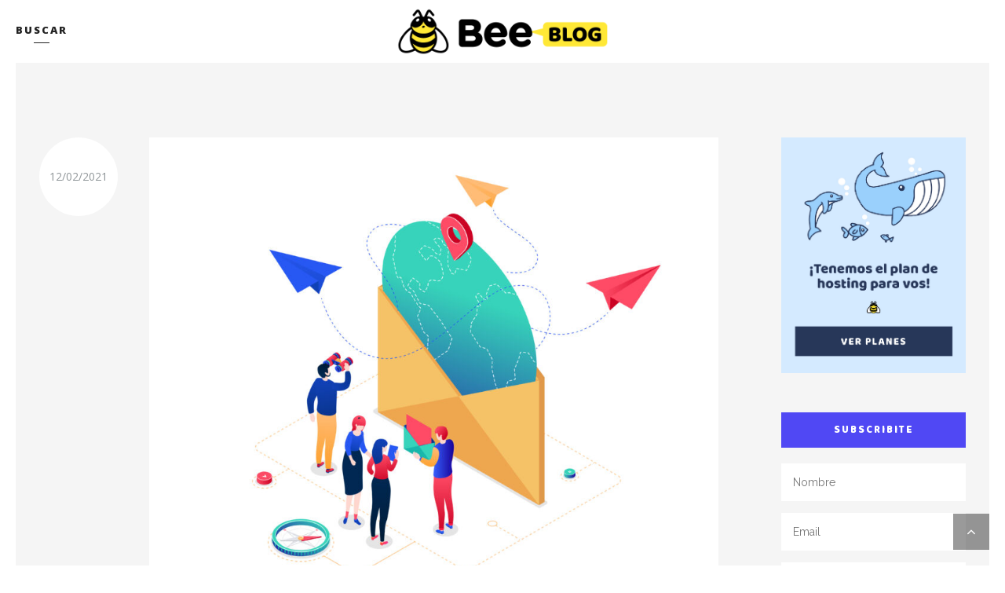

--- FILE ---
content_type: text/html; charset=UTF-8
request_url: https://blog.beewh.com/etiqueta/email/
body_size: 11724
content:
<!DOCTYPE html>
		<html xmlns="http://www.w3.org/1999/xhtml" lang="es">

			<head>
				<meta http-equiv="Content-Type" content="text/html; charset=UTF-8" />
				<meta name="generator" content="WordPress 6.8.3" />
				<meta name="format-detection" content="telephone=no"/>
				<meta name="viewport" content="width=device-width, initial-scale=1, maximum-scale=1"/>
				<link rel="pingback" href="" />
				<link rel="alternate" type="application/rss+xml" title="RSS 2.0" href="https://blog.beewh.com/feed/" />
				<link rel="shortcut icon" href="https://blog.beewh.com/wp-content/uploads/2019/07/BeeBlog-abeja.png" />
<title>email &#8211; El blog de Bee Web Hosting</title><link rel="preload" as="style" href="https://fonts.googleapis.com/css?family=Open%20Sans%3A300%2Cregular%2C500%2C600%2C700%2C800%2C300italic%2Citalic%2C500italic%2C600italic%2C700italic%2C800italic%7CCrimson%20Text%3Aregular%2Citalic%2C600%2C600italic%2C700%2C700italic%7CBaloo%202%3Aregular%2C500%2C600%2C700%2C800%7CRaleway%3A100%2C200%2C300%2Cregular%2C500%2C600%2C700%2C800%2C900%2C100italic%2C200italic%2C300italic%2Citalic%2C500italic%2C600italic%2C700italic%2C800italic%2C900italic&#038;subset=cyrillic%2Ccyrillic-ext%2Cgreek%2Cgreek-ext%2Chebrew%2Clatin%2Clatin-ext%2Cvietnamese,latin%2Clatin-ext%2Cvietnamese,devanagari%2Clatin%2Clatin-ext%2Cvietnamese,cyrillic%2Ccyrillic-ext%2Clatin%2Clatin-ext%2Cvietnamese&#038;display=swap" /><link rel="stylesheet" href="https://fonts.googleapis.com/css?family=Open%20Sans%3A300%2Cregular%2C500%2C600%2C700%2C800%2C300italic%2Citalic%2C500italic%2C600italic%2C700italic%2C800italic%7CCrimson%20Text%3Aregular%2Citalic%2C600%2C600italic%2C700%2C700italic%7CBaloo%202%3Aregular%2C500%2C600%2C700%2C800%7CRaleway%3A100%2C200%2C300%2Cregular%2C500%2C600%2C700%2C800%2C900%2C100italic%2C200italic%2C300italic%2Citalic%2C500italic%2C600italic%2C700italic%2C800italic%2C900italic&#038;subset=cyrillic%2Ccyrillic-ext%2Cgreek%2Cgreek-ext%2Chebrew%2Clatin%2Clatin-ext%2Cvietnamese,latin%2Clatin-ext%2Cvietnamese,devanagari%2Clatin%2Clatin-ext%2Cvietnamese,cyrillic%2Ccyrillic-ext%2Clatin%2Clatin-ext%2Cvietnamese&#038;display=swap" media="print" onload="this.media='all'" /><noscript><link rel="stylesheet" href="https://fonts.googleapis.com/css?family=Open%20Sans%3A300%2Cregular%2C500%2C600%2C700%2C800%2C300italic%2Citalic%2C500italic%2C600italic%2C700italic%2C800italic%7CCrimson%20Text%3Aregular%2Citalic%2C600%2C600italic%2C700%2C700italic%7CBaloo%202%3Aregular%2C500%2C600%2C700%2C800%7CRaleway%3A100%2C200%2C300%2Cregular%2C500%2C600%2C700%2C800%2C900%2C100italic%2C200italic%2C300italic%2Citalic%2C500italic%2C600italic%2C700italic%2C800italic%2C900italic&#038;subset=cyrillic%2Ccyrillic-ext%2Cgreek%2Cgreek-ext%2Chebrew%2Clatin%2Clatin-ext%2Cvietnamese,latin%2Clatin-ext%2Cvietnamese,devanagari%2Clatin%2Clatin-ext%2Cvietnamese,cyrillic%2Ccyrillic-ext%2Clatin%2Clatin-ext%2Cvietnamese&#038;display=swap" /></noscript>
<meta name='robots' content='max-image-preview:large' />
	<style>img:is([sizes="auto" i], [sizes^="auto," i]) { contain-intrinsic-size: 3000px 1500px }</style>
	
<!-- Google Tag Manager for WordPress by gtm4wp.com -->
<script data-cfasync="false" data-pagespeed-no-defer>
	var gtm4wp_datalayer_name = "dataLayer";
	var dataLayer = dataLayer || [];
</script>
<!-- End Google Tag Manager for WordPress by gtm4wp.com --><link rel='dns-prefetch' href='//fonts.googleapis.com' />
<link href='https://fonts.gstatic.com' crossorigin rel='preconnect' />
<link rel="alternate" type="application/rss+xml" title="El blog de Bee Web Hosting &raquo; Feed" href="https://blog.beewh.com/feed/" />
<link rel="alternate" type="application/rss+xml" title="El blog de Bee Web Hosting &raquo; Feed de los comentarios" href="https://blog.beewh.com/comments/feed/" />
<link rel="alternate" type="application/rss+xml" title="El blog de Bee Web Hosting &raquo; Etiqueta email del feed" href="https://blog.beewh.com/etiqueta/email/feed/" />
<style id='wp-emoji-styles-inline-css' type='text/css'>

	img.wp-smiley, img.emoji {
		display: inline !important;
		border: none !important;
		box-shadow: none !important;
		height: 1em !important;
		width: 1em !important;
		margin: 0 0.07em !important;
		vertical-align: -0.1em !important;
		background: none !important;
		padding: 0 !important;
	}
</style>
<link rel='stylesheet' id='wp-block-library-css' href='https://blog.beewh.com/wp-includes/css/dist/block-library/style.min.css?ver=6.8.3' type='text/css' media='all' />
<style id='classic-theme-styles-inline-css' type='text/css'>
/*! This file is auto-generated */
.wp-block-button__link{color:#fff;background-color:#32373c;border-radius:9999px;box-shadow:none;text-decoration:none;padding:calc(.667em + 2px) calc(1.333em + 2px);font-size:1.125em}.wp-block-file__button{background:#32373c;color:#fff;text-decoration:none}
</style>
<style id='global-styles-inline-css' type='text/css'>
:root{--wp--preset--aspect-ratio--square: 1;--wp--preset--aspect-ratio--4-3: 4/3;--wp--preset--aspect-ratio--3-4: 3/4;--wp--preset--aspect-ratio--3-2: 3/2;--wp--preset--aspect-ratio--2-3: 2/3;--wp--preset--aspect-ratio--16-9: 16/9;--wp--preset--aspect-ratio--9-16: 9/16;--wp--preset--color--black: #000000;--wp--preset--color--cyan-bluish-gray: #abb8c3;--wp--preset--color--white: #ffffff;--wp--preset--color--pale-pink: #f78da7;--wp--preset--color--vivid-red: #cf2e2e;--wp--preset--color--luminous-vivid-orange: #ff6900;--wp--preset--color--luminous-vivid-amber: #fcb900;--wp--preset--color--light-green-cyan: #7bdcb5;--wp--preset--color--vivid-green-cyan: #00d084;--wp--preset--color--pale-cyan-blue: #8ed1fc;--wp--preset--color--vivid-cyan-blue: #0693e3;--wp--preset--color--vivid-purple: #9b51e0;--wp--preset--gradient--vivid-cyan-blue-to-vivid-purple: linear-gradient(135deg,rgba(6,147,227,1) 0%,rgb(155,81,224) 100%);--wp--preset--gradient--light-green-cyan-to-vivid-green-cyan: linear-gradient(135deg,rgb(122,220,180) 0%,rgb(0,208,130) 100%);--wp--preset--gradient--luminous-vivid-amber-to-luminous-vivid-orange: linear-gradient(135deg,rgba(252,185,0,1) 0%,rgba(255,105,0,1) 100%);--wp--preset--gradient--luminous-vivid-orange-to-vivid-red: linear-gradient(135deg,rgba(255,105,0,1) 0%,rgb(207,46,46) 100%);--wp--preset--gradient--very-light-gray-to-cyan-bluish-gray: linear-gradient(135deg,rgb(238,238,238) 0%,rgb(169,184,195) 100%);--wp--preset--gradient--cool-to-warm-spectrum: linear-gradient(135deg,rgb(74,234,220) 0%,rgb(151,120,209) 20%,rgb(207,42,186) 40%,rgb(238,44,130) 60%,rgb(251,105,98) 80%,rgb(254,248,76) 100%);--wp--preset--gradient--blush-light-purple: linear-gradient(135deg,rgb(255,206,236) 0%,rgb(152,150,240) 100%);--wp--preset--gradient--blush-bordeaux: linear-gradient(135deg,rgb(254,205,165) 0%,rgb(254,45,45) 50%,rgb(107,0,62) 100%);--wp--preset--gradient--luminous-dusk: linear-gradient(135deg,rgb(255,203,112) 0%,rgb(199,81,192) 50%,rgb(65,88,208) 100%);--wp--preset--gradient--pale-ocean: linear-gradient(135deg,rgb(255,245,203) 0%,rgb(182,227,212) 50%,rgb(51,167,181) 100%);--wp--preset--gradient--electric-grass: linear-gradient(135deg,rgb(202,248,128) 0%,rgb(113,206,126) 100%);--wp--preset--gradient--midnight: linear-gradient(135deg,rgb(2,3,129) 0%,rgb(40,116,252) 100%);--wp--preset--font-size--small: 13px;--wp--preset--font-size--medium: 20px;--wp--preset--font-size--large: 36px;--wp--preset--font-size--x-large: 42px;--wp--preset--spacing--20: 0.44rem;--wp--preset--spacing--30: 0.67rem;--wp--preset--spacing--40: 1rem;--wp--preset--spacing--50: 1.5rem;--wp--preset--spacing--60: 2.25rem;--wp--preset--spacing--70: 3.38rem;--wp--preset--spacing--80: 5.06rem;--wp--preset--shadow--natural: 6px 6px 9px rgba(0, 0, 0, 0.2);--wp--preset--shadow--deep: 12px 12px 50px rgba(0, 0, 0, 0.4);--wp--preset--shadow--sharp: 6px 6px 0px rgba(0, 0, 0, 0.2);--wp--preset--shadow--outlined: 6px 6px 0px -3px rgba(255, 255, 255, 1), 6px 6px rgba(0, 0, 0, 1);--wp--preset--shadow--crisp: 6px 6px 0px rgba(0, 0, 0, 1);}:where(.is-layout-flex){gap: 0.5em;}:where(.is-layout-grid){gap: 0.5em;}body .is-layout-flex{display: flex;}.is-layout-flex{flex-wrap: wrap;align-items: center;}.is-layout-flex > :is(*, div){margin: 0;}body .is-layout-grid{display: grid;}.is-layout-grid > :is(*, div){margin: 0;}:where(.wp-block-columns.is-layout-flex){gap: 2em;}:where(.wp-block-columns.is-layout-grid){gap: 2em;}:where(.wp-block-post-template.is-layout-flex){gap: 1.25em;}:where(.wp-block-post-template.is-layout-grid){gap: 1.25em;}.has-black-color{color: var(--wp--preset--color--black) !important;}.has-cyan-bluish-gray-color{color: var(--wp--preset--color--cyan-bluish-gray) !important;}.has-white-color{color: var(--wp--preset--color--white) !important;}.has-pale-pink-color{color: var(--wp--preset--color--pale-pink) !important;}.has-vivid-red-color{color: var(--wp--preset--color--vivid-red) !important;}.has-luminous-vivid-orange-color{color: var(--wp--preset--color--luminous-vivid-orange) !important;}.has-luminous-vivid-amber-color{color: var(--wp--preset--color--luminous-vivid-amber) !important;}.has-light-green-cyan-color{color: var(--wp--preset--color--light-green-cyan) !important;}.has-vivid-green-cyan-color{color: var(--wp--preset--color--vivid-green-cyan) !important;}.has-pale-cyan-blue-color{color: var(--wp--preset--color--pale-cyan-blue) !important;}.has-vivid-cyan-blue-color{color: var(--wp--preset--color--vivid-cyan-blue) !important;}.has-vivid-purple-color{color: var(--wp--preset--color--vivid-purple) !important;}.has-black-background-color{background-color: var(--wp--preset--color--black) !important;}.has-cyan-bluish-gray-background-color{background-color: var(--wp--preset--color--cyan-bluish-gray) !important;}.has-white-background-color{background-color: var(--wp--preset--color--white) !important;}.has-pale-pink-background-color{background-color: var(--wp--preset--color--pale-pink) !important;}.has-vivid-red-background-color{background-color: var(--wp--preset--color--vivid-red) !important;}.has-luminous-vivid-orange-background-color{background-color: var(--wp--preset--color--luminous-vivid-orange) !important;}.has-luminous-vivid-amber-background-color{background-color: var(--wp--preset--color--luminous-vivid-amber) !important;}.has-light-green-cyan-background-color{background-color: var(--wp--preset--color--light-green-cyan) !important;}.has-vivid-green-cyan-background-color{background-color: var(--wp--preset--color--vivid-green-cyan) !important;}.has-pale-cyan-blue-background-color{background-color: var(--wp--preset--color--pale-cyan-blue) !important;}.has-vivid-cyan-blue-background-color{background-color: var(--wp--preset--color--vivid-cyan-blue) !important;}.has-vivid-purple-background-color{background-color: var(--wp--preset--color--vivid-purple) !important;}.has-black-border-color{border-color: var(--wp--preset--color--black) !important;}.has-cyan-bluish-gray-border-color{border-color: var(--wp--preset--color--cyan-bluish-gray) !important;}.has-white-border-color{border-color: var(--wp--preset--color--white) !important;}.has-pale-pink-border-color{border-color: var(--wp--preset--color--pale-pink) !important;}.has-vivid-red-border-color{border-color: var(--wp--preset--color--vivid-red) !important;}.has-luminous-vivid-orange-border-color{border-color: var(--wp--preset--color--luminous-vivid-orange) !important;}.has-luminous-vivid-amber-border-color{border-color: var(--wp--preset--color--luminous-vivid-amber) !important;}.has-light-green-cyan-border-color{border-color: var(--wp--preset--color--light-green-cyan) !important;}.has-vivid-green-cyan-border-color{border-color: var(--wp--preset--color--vivid-green-cyan) !important;}.has-pale-cyan-blue-border-color{border-color: var(--wp--preset--color--pale-cyan-blue) !important;}.has-vivid-cyan-blue-border-color{border-color: var(--wp--preset--color--vivid-cyan-blue) !important;}.has-vivid-purple-border-color{border-color: var(--wp--preset--color--vivid-purple) !important;}.has-vivid-cyan-blue-to-vivid-purple-gradient-background{background: var(--wp--preset--gradient--vivid-cyan-blue-to-vivid-purple) !important;}.has-light-green-cyan-to-vivid-green-cyan-gradient-background{background: var(--wp--preset--gradient--light-green-cyan-to-vivid-green-cyan) !important;}.has-luminous-vivid-amber-to-luminous-vivid-orange-gradient-background{background: var(--wp--preset--gradient--luminous-vivid-amber-to-luminous-vivid-orange) !important;}.has-luminous-vivid-orange-to-vivid-red-gradient-background{background: var(--wp--preset--gradient--luminous-vivid-orange-to-vivid-red) !important;}.has-very-light-gray-to-cyan-bluish-gray-gradient-background{background: var(--wp--preset--gradient--very-light-gray-to-cyan-bluish-gray) !important;}.has-cool-to-warm-spectrum-gradient-background{background: var(--wp--preset--gradient--cool-to-warm-spectrum) !important;}.has-blush-light-purple-gradient-background{background: var(--wp--preset--gradient--blush-light-purple) !important;}.has-blush-bordeaux-gradient-background{background: var(--wp--preset--gradient--blush-bordeaux) !important;}.has-luminous-dusk-gradient-background{background: var(--wp--preset--gradient--luminous-dusk) !important;}.has-pale-ocean-gradient-background{background: var(--wp--preset--gradient--pale-ocean) !important;}.has-electric-grass-gradient-background{background: var(--wp--preset--gradient--electric-grass) !important;}.has-midnight-gradient-background{background: var(--wp--preset--gradient--midnight) !important;}.has-small-font-size{font-size: var(--wp--preset--font-size--small) !important;}.has-medium-font-size{font-size: var(--wp--preset--font-size--medium) !important;}.has-large-font-size{font-size: var(--wp--preset--font-size--large) !important;}.has-x-large-font-size{font-size: var(--wp--preset--font-size--x-large) !important;}
:where(.wp-block-post-template.is-layout-flex){gap: 1.25em;}:where(.wp-block-post-template.is-layout-grid){gap: 1.25em;}
:where(.wp-block-columns.is-layout-flex){gap: 2em;}:where(.wp-block-columns.is-layout-grid){gap: 2em;}
:root :where(.wp-block-pullquote){font-size: 1.5em;line-height: 1.6;}
</style>
<link rel='stylesheet' id='jquery-qtip-css' href='https://blog.beewh.com/wp-content/plugins/page-builder/style/jquery.qtip.min.css?ver=6.8.3' type='text/css' media='all' />
<link rel='stylesheet' id='font-awesome-css' href='https://blog.beewh.com/wp-content/plugins/page-builder/library/fontAwesome/css/font-awesome.min.css?ver=6.8.3' type='text/css' media='all' />
<link rel='stylesheet' id='jquery-fancybox-css' href='https://blog.beewh.com/wp-content/plugins/page-builder/style/fancybox/jquery.fancybox.css?ver=6.8.3' type='text/css' media='all' />
<link rel='stylesheet' id='jquery-fancybox-buttons-css' href='https://blog.beewh.com/wp-content/plugins/page-builder/style/fancybox/helpers/jquery.fancybox-buttons.css?ver=6.8.3' type='text/css' media='all' />
<link rel='stylesheet' id='pb-frontend-css' href='https://blog.beewh.com/wp-content/plugins/page-builder/style/PB.Frontend.css?ver=6.8.3' type='text/css' media='all' />
<link rel='stylesheet' id='pb-frontend-custom-css' href='https://blog.beewh.com/wp-content/themes/norge/multisite/1/style/PB.Frontend.css?ver=6.8.3' type='text/css' media='all' />
<link rel='stylesheet' id='pb-component-audio-css' href='https://blog.beewh.com/wp-content/plugins/page-builder/component/audio/style/style.css?ver=6.8.3' type='text/css' media='all' />
<link rel='stylesheet' id='pb-component-blockquote-css' href='https://blog.beewh.com/wp-content/plugins/page-builder/component/blockquote/style/style.css?ver=6.8.3' type='text/css' media='all' />
<link rel='stylesheet' id='pb-component-contact-form-css' href='https://blog.beewh.com/wp-content/plugins/page-builder/component/contact_form/style/style.css?ver=6.8.3' type='text/css' media='all' />
<link rel='stylesheet' id='pb-component-divider-css' href='https://blog.beewh.com/wp-content/plugins/page-builder/component/divider/style/style.css?ver=6.8.3' type='text/css' media='all' />
<link rel='stylesheet' id='pb-component-dropcap-css' href='https://blog.beewh.com/wp-content/plugins/page-builder/component/dropcap/style/style.css?ver=6.8.3' type='text/css' media='all' />
<link rel='stylesheet' id='pb-component-feature-css' href='https://blog.beewh.com/wp-content/plugins/page-builder/component/feature/style/style.css?ver=6.8.3' type='text/css' media='all' />
<link rel='stylesheet' id='pb-component-header-css' href='https://blog.beewh.com/wp-content/plugins/page-builder/component/header/style/style.css?ver=6.8.3' type='text/css' media='all' />
<link rel='stylesheet' id='pb-component-iframe-css' href='https://blog.beewh.com/wp-content/plugins/page-builder/component/iframe/style/style.css?ver=6.8.3' type='text/css' media='all' />
<link rel='stylesheet' id='pb-component-list-css' href='https://blog.beewh.com/wp-content/plugins/page-builder/component/list/style/style.css?ver=6.8.3' type='text/css' media='all' />
<link rel='stylesheet' id='pb-component-jquery-nivo-slider-css' href='https://blog.beewh.com/wp-content/plugins/page-builder/component/nivo_slider/style/jquery.nivo.slider.css?ver=6.8.3' type='text/css' media='all' />
<link rel='stylesheet' id='pb-component-nivo-slider-css' href='https://blog.beewh.com/wp-content/plugins/page-builder/component/nivo_slider/style/style.css?ver=6.8.3' type='text/css' media='all' />
<link rel='stylesheet' id='pb-component-preformatted-text-css' href='https://blog.beewh.com/wp-content/plugins/page-builder/component/preformatted_text/style/style.css?ver=6.8.3' type='text/css' media='all' />
<link rel='stylesheet' id='pb-component-sitemap-css' href='https://blog.beewh.com/wp-content/plugins/page-builder/component/sitemap/style/style.css?ver=6.8.3' type='text/css' media='all' />
<link rel='stylesheet' id='pb-component-social-icon-css' href='https://blog.beewh.com/wp-content/plugins/page-builder/component/social_icon/style/style.css?ver=6.8.3' type='text/css' media='all' />
<link rel='stylesheet' id='pb-component-space-css' href='https://blog.beewh.com/wp-content/plugins/page-builder/component/space/style/style.css?ver=6.8.3' type='text/css' media='all' />
<link rel='stylesheet' id='pb-component-video-css' href='https://blog.beewh.com/wp-content/plugins/page-builder/component/video/style/style.css?ver=6.8.3' type='text/css' media='all' />

<link rel='stylesheet' id='tf-frontend-css' href='https://blog.beewh.com/wp-content/themes/norge/multisite/1/style/TF.Frontend.css?ver=6.8.3' type='text/css' media='all' />



<link rel='stylesheet' id='ts-frontend-css' href='https://blog.beewh.com/wp-content/themes/norge/multisite/1/style/TS.Frontend.css?ver=6.8.3' type='text/css' media='all' />
<link rel='stylesheet' id='swpcss-css' href='https://blog.beewh.com/wp-content/plugins/sendy-widget-pro/css/sendy.css?ver=6.8.3' type='text/css' media='all' />
<link rel='stylesheet' id='parent-style-css' href='https://blog.beewh.com/wp-content/themes/norge/style.css?ver=6.8.3' type='text/css' media='all' />
<link rel='stylesheet' id='jquery-dropkick-css' href='https://blog.beewh.com/wp-content/themes/norge/style/jquery.dropkick.css?ver=6.8.3' type='text/css' media='all' />
<link rel='stylesheet' id='widget-css' href='https://blog.beewh.com/wp-content/themes/norge/style/widget.css?ver=6.8.3' type='text/css' media='all' />
<link rel='stylesheet' id='responsive-nav-css' href='https://blog.beewh.com/wp-content/themes/norge/style/responsive-nav.css?ver=6.8.3' type='text/css' media='all' />
<link rel='stylesheet' id='style-css' href='https://blog.beewh.com/wp-content/themes/bb/style.css?ver=6.8.3' type='text/css' media='all' />
<link rel='stylesheet' id='responsive-css' href='https://blog.beewh.com/wp-content/themes/norge/style/responsive.css?ver=6.8.3' type='text/css' media='all' />
<link rel='stylesheet' id='style-custom-css' href='https://blog.beewh.com/wp-content/themes/norge/multisite/1/style/style.css?ver=6.8.3' type='text/css' media='all' />
<link rel='stylesheet' id='slb_core-css' href='https://blog.beewh.com/wp-content/plugins/simple-lightbox/client/css/app.css?ver=2.9.4' type='text/css' media='all' />
<script type="text/javascript" src="https://blog.beewh.com/wp-includes/js/jquery/jquery.min.js?ver=3.7.1" id="jquery-core-js"></script>
<script type="text/javascript" src="https://blog.beewh.com/wp-includes/js/jquery/jquery-migrate.min.js?ver=3.4.1" id="jquery-migrate-js"></script>
<script type="text/javascript" src="https://blog.beewh.com/wp-content/plugins/page-builder/script/errorHandler.js?ver=6.8.3" id="error-handler-js"></script>
<script type="text/javascript" id="swpjs-js-extra">
/* <![CDATA[ */
var swp = {"ajaxurl":"https:\/\/blog.beewh.com\/wp-admin\/admin-ajax.php"};
/* ]]> */
</script>
<script type="text/javascript" src="https://blog.beewh.com/wp-content/plugins/sendy-widget-pro/js/sendy.js?ver=6.8.3" id="swpjs-js"></script>
<link rel="https://api.w.org/" href="https://blog.beewh.com/wp-json/" /><link rel="alternate" title="JSON" type="application/json" href="https://blog.beewh.com/wp-json/wp/v2/tags/64" /><meta name="generator" content="WordPress 6.8.3" />

<!-- This site is using AdRotate v5.17.2 to display their advertisements - https://ajdg.solutions/ -->
<!-- AdRotate CSS -->
<style type="text/css" media="screen">
	.g { margin:0px; padding:0px; overflow:hidden; line-height:1; zoom:1; }
	.g img { height:auto; }
	.g-col { position:relative; float:left; }
	.g-col:first-child { margin-left: 0; }
	.g-col:last-child { margin-right: 0; }
	@media only screen and (max-width: 480px) {
		.g-col, .g-dyn, .g-single { width:100%; margin-left:0; margin-right:0; }
	}
</style>
<!-- /AdRotate CSS -->


<!-- Google Tag Manager for WordPress by gtm4wp.com -->
<!-- GTM Container placement set to footer -->
<script data-cfasync="false" data-pagespeed-no-defer type="text/javascript">
	var dataLayer_content = {"pagePostType":"post","pagePostType2":"tag-post"};
	dataLayer.push( dataLayer_content );
</script>
<script data-cfasync="false" data-pagespeed-no-defer type="text/javascript">
(function(w,d,s,l,i){w[l]=w[l]||[];w[l].push({'gtm.start':
new Date().getTime(),event:'gtm.js'});var f=d.getElementsByTagName(s)[0],
j=d.createElement(s),dl=l!='dataLayer'?'&l='+l:'';j.async=true;j.src=
'//www.googletagmanager.com/gtm.js?id='+i+dl;f.parentNode.insertBefore(j,f);
})(window,document,'script','dataLayer','GTM-NTX6W52');
</script>
<!-- End Google Tag Manager for WordPress by gtm4wp.com -->		<style type="text/css" id="wp-custom-css">
			blockquote p a
{
	font-family:'Crimson Text' !important;
	font-style:italic !important;
	font-weight:800 !important;
	line-height:1.5em !important;
	letter-spacing:0px !important;
	font-size: 28px;
}		</style>
					</head>

			<body class="archive tag tag-email tag-64 wp-theme-norge wp-child-theme-bb pb theme-footer-sticky">
				<div class="theme-header">
					
					<div class="theme-clear-fix">
						<div class="theme-header-logo">
							<a href="https://blog.beewh.com">
								<img src="https://blog.beewh.com/wp-content/uploads/2019/07/BeeBlog-logo-650px.png" alt="" />
							</a>
						</div>
						<div class="theme-header-search-button">
							<a href="#">
								<span>Buscar</span>
								<span class="pb-header-underline aligncenter"></span>
							</a>
						</div>
						<div class="theme-header-navigation theme-main theme-clear-fix">
							<div class="theme-header-search-bar theme-clear-fix">
								<form method="GET" action="https://blog.beewh.com">
									<div>
										<label for="header_search_field" class="theme-infield-label">Escribe lo que buscas y presiona enter ...</label>
										<input type="text" name="s" id="header_search_field" value=""/>
									</div>
								</form>
							</div>							
							
						</div>
					</div>
						
				</div>
				
				<div class="pb-script-tag">
					<script type="text/javascript">
						jQuery(document).ready(function($)
						{
							$().header(themeOption);
						});
					</script>
				</div>
				<div class="theme-content">

					<div class="theme-main theme-clear-fix theme-page-sidebar-enable theme-page-sidebar-right">	
						<div class="theme-column-left">
		<div class="theme-post-blog theme-clear-fix">
			
			<ul class="theme-reset-list theme-clear-fix">
				<li id="post-1116" class="theme-post theme-clear-fix theme-post-sidebar-enable post-1116 post type-post status-publish format-standard has-post-thumbnail hentry category-tutoriales tag-email tag-filtros">
		
					<div class="theme-post-sidebar">
						<div class="theme-circle theme-circle-size-large theme-post-date">
							<span class="theme-circle-top">
								<a href="https://blog.beewh.com/2021/02/" title="Ver todas las publicaciones de &quot;febrero 2021&quot;.">12/02/2021</a>
							</span>
						</div>
					</div>
<div class="theme-post-feature">
						<div class="pb-image-box pb-image-preloader pb-image-preloader-animation-enable">
							<a href="https://blog.beewh.com/filtros-de-correo-electronico/" class="pb-image" title="Filtros de correo electrónico">
								<img width="960" height="800" src="https://blog.beewh.com/wp-content/uploads/2021/02/filtros-de-email-960x800.jpg" class="attachment-image-960 size-image-960 wp-post-image" alt="Filtros de Email" decoding="async" fetchpriority="high" srcset="https://blog.beewh.com/wp-content/uploads/2021/02/filtros-de-email-960x800.jpg 960w, https://blog.beewh.com/wp-content/uploads/2021/02/filtros-de-email-300x250.jpg 300w, https://blog.beewh.com/wp-content/uploads/2021/02/filtros-de-email-1024x853.jpg 1024w, https://blog.beewh.com/wp-content/uploads/2021/02/filtros-de-email-768x640.jpg 768w, https://blog.beewh.com/wp-content/uploads/2021/02/filtros-de-email-1536x1279.jpg 1536w, https://blog.beewh.com/wp-content/uploads/2021/02/filtros-de-email-2048x1706.jpg 2048w, https://blog.beewh.com/wp-content/uploads/2021/02/filtros-de-email-1180x983.jpg 1180w, https://blog.beewh.com/wp-content/uploads/2021/02/filtros-de-email-640x533.jpg 640w" sizes="(max-width: 960px) 100vw, 960px" />
							</a>
						</div>						
					</div>					<div class="theme-post-meta-top">
<div class="theme-post-meta-top-date"><a href="https://blog.beewh.com/2021/02/" title="Ver todas las publicaciones de &quot;febrero 2021&quot;">12/02/2021</a></div><div>En 
				<ul class="theme-reset-list">
					
				<li><a href="https://blog.beewh.com/categoria/tutoriales/" title="Ver todas las publicaciones archivadas bajo &quot;Tutoriales&quot;.">Tutoriales</a></li>
			
				</ul>
			</div><div>Por <a href="https://blog.beewh.com/author/cristian/" title="View all posts from &quot;Vikingo&quot;.">Vikingo</a></div><div class="theme-post-meta-top-tag">Etiquetas: 	
			<ul class="theme-reset-list">
				
				<li><a href="https://blog.beewh.com/etiqueta/email/" title="Ver todas las publicaciones marcadas como &quot;email&quot;.">email</a>,&nbsp;</li>
			
				<li><a href="https://blog.beewh.com/etiqueta/filtros/" title="Ver todas las publicaciones marcadas como &quot;filtros&quot;.">filtros</a></li>
			
			</ul>
		</div>					</div>
					<h2 class="theme-post-header">
						<a href="https://blog.beewh.com/filtros-de-correo-electronico/" title="Filtros de correo electrónico">Filtros de correo electrónico</a>
					</h2>
					
					<div class="theme-post-excerpt"><p>Hoy vamos a hablar sobre los filtros de correo electrónico. Son muy útiles para automatizar todo tipo de acciones sobre los correos que ingresan a tus casillas de email. Esta funcionalidad la pueden encontrar dentro del apartado Correo Electrónico en el cPanel de tu hosting. Vas a ver que hay dos opciones, la global aplica a todas las casillas de email que tengas creadas. La otra solo aplica los filtros a una casilla específica. Luego<span class="theme-excerpt-more"> [&#8230;] <a href="https://blog.beewh.com/filtros-de-correo-electronico/" title="Filtros de correo electrónico">Sigue Leyendo</a></span></p>
</div>
					<div class="theme-post-meta-bottom">
				
			<span class="theme-circle theme-circle-size-small">
				<span class="theme-circle-top fa fa-eye">
					<a href="https://blog.beewh.com/filtros-de-correo-electronico/" title="Este post tiene 2307 vistas."></a>
				</span>
				<span class="theme-circle-bottom">2307</span>
			</span>	
						
			<span class="theme-circle theme-circle-size-small">
				<span class="theme-circle-top fa fa-comment">
					<a href="https://blog.beewh.com/filtros-de-correo-electronico/#comments" title="Este post no tiene comentarios." class="theme-scroll-to-comment"></a>
				</span>
				<span class="theme-circle-bottom">0</span>
			</span>
		
			<span class="theme-circle theme-circle-size-small">
				<span class="theme-circle-top fa fa-heart">
					<a href="#" class="theme-set-post-like-count theme-value-post-id-1116" title="Este post tiene 1 like."></a>
				</span>
				<span class="theme-circle-bottom">1</span>
			</span>	
							</div>	
				</li>
			</ul>

			
		</div>
						</div>
						<div class="theme-column-right"><div id="text-7" class="widget_text theme-clear-fix theme-widget">			<div class="textwidget"><div class="g g-1"><div class="g-single a-4"><a href="https://www.beewh.com"><img decoding="async" src="https://blog.beewh.com/wp-content/uploads/2020/06/banner-hosting.jpg" /></a></div></div>
</div>
		</div><div id="text-6" class="widget_text theme-clear-fix theme-widget"><h6 class="theme-widget-header">Subscribite</h6>			<div class="textwidget"><style>.swp-form-cont-1058{}.swp-form-cont-1058 label {}.swp-form-cont-1058 input[type="text"] {color:#000000;}.swp-form-cont-1058 .field-submit {}</style><div class="swp-form-cont swp-form-cont-1058"><form class="swp-form swp-form-1058" action="" method="post"><div class="swp-row"><div class=" swp-col swp-col-1 swp-colsize-2">
				<div class="swp-field-wrap"><input type="text" data-required="" name="swp_name" placeholder="Nombre" class="field-name swp-field swp-field-2" ></div></div><div class="swpclear" ></div></div><div class="swp-row"><div class=" swp-col swp-col-1 swp-colsize-2">
				<div class="swp-field-wrap"><input type="text" name="swp_email" placeholder="Email" class="field-email swp-field swp-field-1" ></div></div><div class="swpclear" ></div></div><div class="swp-row"><input type="hidden" name="listid[]" value="oQ9OsCupPB48sX4ORSoJFg" ><div class=" swp-col swp-col-1 swp-colsize-2">
				<div class="swp-field-wrap"><input type="submit" value="Suscribirse" class="field-submit swp-field-3" ><img decoding="async" class="swp-spinner" src="https://blog.beewh.com/wp-content/plugins/sendy-widget-pro/css/img/spinner.gif"></div></div><div class="swpclear" ></div></div><input type="hidden" name="form_id" value="1058" ><input type="hidden" name="form_type" value="subscribe" ><input type="hidden" class="redirect_url" value="" ><div class="swp-email-valid-error">Ingrese una dirección de email válida</div><div class="swp-email-duplicate-error">Esa dirección ya está en uso</div><div class="swp-captcha-error">The security code entered was incorrect</div><div class="swp-success">Gracias por Suscribirse </div></form></div>
</div>
		</div><div id="text-3" class="widget_text theme-clear-fix theme-widget"><h6 class="theme-widget-header">Seguinos!</h6>			<div class="textwidget"><ul class="pb-social-icon pb-social-icon-type-fa pb-reset-list pb-clear-fix aligncenter" id="pb_social_icon_473294A39CF119288997D852BEBB1E42"><li><a href="https://twitter.com/beewebhosting" class="pb-social-icon-twitter pb-window-target-blank"><i class="fa fa-twitter"></i></a></li><li><a href="https://www.facebook.com/beewebhosting" class="pb-social-icon-facebook pb-window-target-blank"><i class="fa fa-facebook"></i></a></li><li><a href="https://instagram.com/beewebhosting" class="pb-social-icon-instagram pb-window-target-blank"><i class="fa fa-instagram"></i></a></li><li><a href="https://www.linkedin.com/company/bee-web-hosting" class="pb-social-icon-linkedin pb-window-target-blank"><i class="fa fa-linkedin"></i></a></li><li><a href="https://www.youtube.com/channel/UCkG1QcMlimaPYR9zrY3fsIw" class="pb-social-icon-youtube pb-window-target-blank"><i class="fa fa-youtube"></i></a></li></ul><div class="pb-script-tag"><script type="text/javascript">jQuery(document).ready(function($){$('#pb_social_icon_473294A39CF119288997D852BEBB1E42').PBSocialIcon({"in":[],"out":[]});});</script></div>
</div>
		</div><div id="nr_widget_post_recent-2" class="widget_nr_widget_post_recent theme-clear-fix theme-widget"><h6 class="theme-widget-header">Publicaciones Recientes</h6>			<div class="widget_theme_widget_post_recent theme-clear-fix" id="widget_theme_widget_post_most_recent_794C2A03813EEBD79E8AC52EF29FDE72">
				
				<ul class="theme-reset-list">
					<li class="theme-clear-fix">
						<span class="theme-circle theme-circle-size-small">
							<span class="theme-circle-top">1</span>
						</span>
						<a href="https://blog.beewh.com/php-8-4-ya-disponible-en-todas-las-cuentas-de-bee-web-hosting/" title="¡PHP 8.4 ya disponible en todas las cuentas de Bee Web Hosting!">¡PHP 8.4 ya disponible en todas las cuentas de Bee Web Hosting!</a>
						<span>23/05/2025</span>
						<div class="theme-widget-divider"></div>
					</li>			
					<li class="theme-clear-fix">
						<span class="theme-circle theme-circle-size-small">
							<span class="theme-circle-top">2</span>
						</span>
						<a href="https://blog.beewh.com/promocion-de-fin-de-ano/" title="Promoción de Fin de Año 🐝">Promoción de Fin de Año 🐝</a>
						<span>22/12/2024</span>
						<div class="theme-widget-divider"></div>
					</li>			
					<li class="theme-clear-fix">
						<span class="theme-circle theme-circle-size-small">
							<span class="theme-circle-top">3</span>
						</span>
						<a href="https://blog.beewh.com/nuevos-planes-de-hosting/" title="Nuevos planes de hosting">Nuevos planes de hosting</a>
						<span>04/11/2024</span>
						<div class="theme-widget-divider"></div>
					</li>			
					<li class="theme-clear-fix">
						<span class="theme-circle theme-circle-size-small">
							<span class="theme-circle-top">4</span>
						</span>
						<a href="https://blog.beewh.com/nueva-politica-de-backup-en-la-colmena-de-bee/" title="Nueva política de backup en la colmena de Bee">Nueva política de backup en la colmena de Bee</a>
						<span>26/10/2024</span>
						<div class="theme-widget-divider"></div>
					</li>			
					<li class="theme-clear-fix">
						<span class="theme-circle theme-circle-size-small">
							<span class="theme-circle-top">5</span>
						</span>
						<a href="https://blog.beewh.com/escalofriante-promocion-de-halloween/" title="Escalofriante Promoción de Halloween">Escalofriante Promoción de Halloween</a>
						<span>23/10/2024</span>
						<div class="theme-widget-divider"></div>
					</li>			
				</ul>
				
			</div>
</div><div id="categories-3" class="widget_categories theme-clear-fix theme-widget"><h6 class="theme-widget-header">Categorías</h6><form action="https://blog.beewh.com" method="get"><label class="screen-reader-text" for="cat">Categorías</label><select  name='cat' id='cat' class='postform'>
	<option value='-1'>Elegir la categoría</option>
	<option class="level-0" value="61">Información&nbsp;&nbsp;(9)</option>
	<option class="level-0" value="34">Promos&nbsp;&nbsp;(11)</option>
	<option class="level-0" value="87">Random&nbsp;&nbsp;(14)</option>
	<option class="level-0" value="24">Tutoriales&nbsp;&nbsp;(17)</option>
</select>
</form><script type="text/javascript">
/* <![CDATA[ */

(function() {
	var dropdown = document.getElementById( "cat" );
	function onCatChange() {
		if ( dropdown.options[ dropdown.selectedIndex ].value > 0 ) {
			dropdown.parentNode.submit();
		}
	}
	dropdown.onchange = onCatChange;
})();

/* ]]> */
</script>
</div><div id="archives-3" class="widget_archive theme-clear-fix theme-widget"><h6 class="theme-widget-header">Historial</h6>		<label class="screen-reader-text" for="archives-dropdown-3">Historial</label>
		<select id="archives-dropdown-3" name="archive-dropdown">
			
			<option value="">Elegir el mes</option>
				<option value='https://blog.beewh.com/2025/05/'> mayo 2025 &nbsp;(1)</option>
	<option value='https://blog.beewh.com/2024/12/'> diciembre 2024 &nbsp;(1)</option>
	<option value='https://blog.beewh.com/2024/11/'> noviembre 2024 &nbsp;(1)</option>
	<option value='https://blog.beewh.com/2024/10/'> octubre 2024 &nbsp;(2)</option>
	<option value='https://blog.beewh.com/2022/09/'> septiembre 2022 &nbsp;(1)</option>
	<option value='https://blog.beewh.com/2022/08/'> agosto 2022 &nbsp;(1)</option>
	<option value='https://blog.beewh.com/2022/07/'> julio 2022 &nbsp;(2)</option>
	<option value='https://blog.beewh.com/2022/06/'> junio 2022 &nbsp;(1)</option>
	<option value='https://blog.beewh.com/2022/05/'> mayo 2022 &nbsp;(2)</option>
	<option value='https://blog.beewh.com/2022/04/'> abril 2022 &nbsp;(2)</option>
	<option value='https://blog.beewh.com/2022/03/'> marzo 2022 &nbsp;(1)</option>
	<option value='https://blog.beewh.com/2022/02/'> febrero 2022 &nbsp;(2)</option>
	<option value='https://blog.beewh.com/2022/01/'> enero 2022 &nbsp;(2)</option>
	<option value='https://blog.beewh.com/2021/12/'> diciembre 2021 &nbsp;(2)</option>
	<option value='https://blog.beewh.com/2021/11/'> noviembre 2021 &nbsp;(1)</option>
	<option value='https://blog.beewh.com/2021/10/'> octubre 2021 &nbsp;(1)</option>
	<option value='https://blog.beewh.com/2021/09/'> septiembre 2021 &nbsp;(2)</option>
	<option value='https://blog.beewh.com/2021/08/'> agosto 2021 &nbsp;(2)</option>
	<option value='https://blog.beewh.com/2021/07/'> julio 2021 &nbsp;(2)</option>
	<option value='https://blog.beewh.com/2021/06/'> junio 2021 &nbsp;(2)</option>
	<option value='https://blog.beewh.com/2021/05/'> mayo 2021 &nbsp;(1)</option>
	<option value='https://blog.beewh.com/2021/04/'> abril 2021 &nbsp;(1)</option>
	<option value='https://blog.beewh.com/2021/03/'> marzo 2021 &nbsp;(1)</option>
	<option value='https://blog.beewh.com/2021/02/'> febrero 2021 &nbsp;(1)</option>
	<option value='https://blog.beewh.com/2020/12/'> diciembre 2020 &nbsp;(2)</option>
	<option value='https://blog.beewh.com/2020/06/'> junio 2020 &nbsp;(1)</option>
	<option value='https://blog.beewh.com/2020/04/'> abril 2020 &nbsp;(1)</option>
	<option value='https://blog.beewh.com/2020/03/'> marzo 2020 &nbsp;(2)</option>
	<option value='https://blog.beewh.com/2020/02/'> febrero 2020 &nbsp;(3)</option>
	<option value='https://blog.beewh.com/2019/11/'> noviembre 2019 &nbsp;(1)</option>
	<option value='https://blog.beewh.com/2019/10/'> octubre 2019 &nbsp;(2)</option>
	<option value='https://blog.beewh.com/2019/09/'> septiembre 2019 &nbsp;(3)</option>
	<option value='https://blog.beewh.com/2019/07/'> julio 2019 &nbsp;(1)</option>

		</select>

			<script type="text/javascript">
/* <![CDATA[ */

(function() {
	var dropdown = document.getElementById( "archives-dropdown-3" );
	function onSelectChange() {
		if ( dropdown.options[ dropdown.selectedIndex ].value !== '' ) {
			document.location.href = this.options[ this.selectedIndex ].value;
		}
	}
	dropdown.onchange = onSelectChange;
})();

/* ]]> */
</script>
</div><div id="tag_cloud-2" class="widget_tag_cloud theme-clear-fix theme-widget"><h6 class="theme-widget-header">Etiquetas</h6><div class="tagcloud"><a href="https://blog.beewh.com/etiqueta/archivos/" class="tag-cloud-link tag-link-29 tag-link-position-1" style="font-size: 12.941176470588pt;" aria-label="archivos (3 elementos)">archivos</a>
<a href="https://blog.beewh.com/etiqueta/backup/" class="tag-cloud-link tag-link-98 tag-link-position-2" style="font-size: 10.964705882353pt;" aria-label="backup (2 elementos)">backup</a>
<a href="https://blog.beewh.com/etiqueta/bases-de-datos/" class="tag-cloud-link tag-link-30 tag-link-position-3" style="font-size: 10.964705882353pt;" aria-label="bases de datos (2 elementos)">bases de datos</a>
<a href="https://blog.beewh.com/etiqueta/cdn/" class="tag-cloud-link tag-link-41 tag-link-position-4" style="font-size: 10.964705882353pt;" aria-label="cdn (2 elementos)">cdn</a>
<a href="https://blog.beewh.com/etiqueta/ciencia/" class="tag-cloud-link tag-link-100 tag-link-position-5" style="font-size: 8pt;" aria-label="ciencia (1 elemento)">ciencia</a>
<a href="https://blog.beewh.com/etiqueta/cloudflare/" class="tag-cloud-link tag-link-42 tag-link-position-6" style="font-size: 10.964705882353pt;" aria-label="cloudflare (2 elementos)">cloudflare</a>
<a href="https://blog.beewh.com/etiqueta/cpanel/" class="tag-cloud-link tag-link-32 tag-link-position-7" style="font-size: 20.847058823529pt;" aria-label="cpanel (11 elementos)">cpanel</a>
<a href="https://blog.beewh.com/etiqueta/cupon/" class="tag-cloud-link tag-link-131 tag-link-position-8" style="font-size: 10.964705882353pt;" aria-label="cupón (2 elementos)">cupón</a>
<a href="https://blog.beewh.com/etiqueta/descuento/" class="tag-cloud-link tag-link-35 tag-link-position-9" style="font-size: 18.705882352941pt;" aria-label="descuento (8 elementos)">descuento</a>
<a href="https://blog.beewh.com/etiqueta/dns/" class="tag-cloud-link tag-link-104 tag-link-position-10" style="font-size: 8pt;" aria-label="dns (1 elemento)">dns</a>
<a href="https://blog.beewh.com/etiqueta/dominios/" class="tag-cloud-link tag-link-43 tag-link-position-11" style="font-size: 14.588235294118pt;" aria-label="dominios (4 elementos)">dominios</a>
<a href="https://blog.beewh.com/etiqueta/educacion/" class="tag-cloud-link tag-link-128 tag-link-position-12" style="font-size: 8pt;" aria-label="educacion (1 elemento)">educacion</a>
<a href="https://blog.beewh.com/etiqueta/espacio/" class="tag-cloud-link tag-link-89 tag-link-position-13" style="font-size: 12.941176470588pt;" aria-label="espacio (3 elementos)">espacio</a>
<a href="https://blog.beewh.com/etiqueta/google/" class="tag-cloud-link tag-link-102 tag-link-position-14" style="font-size: 8pt;" aria-label="google (1 elemento)">google</a>
<a href="https://blog.beewh.com/etiqueta/google-arts-culture/" class="tag-cloud-link tag-link-130 tag-link-position-15" style="font-size: 8pt;" aria-label="google arts &amp; culture (1 elemento)">google arts &amp; culture</a>
<a href="https://blog.beewh.com/etiqueta/halloween/" class="tag-cloud-link tag-link-37 tag-link-position-16" style="font-size: 10.964705882353pt;" aria-label="halloween (2 elementos)">halloween</a>
<a href="https://blog.beewh.com/etiqueta/hosting/" class="tag-cloud-link tag-link-36 tag-link-position-17" style="font-size: 18.705882352941pt;" aria-label="hosting (8 elementos)">hosting</a>
<a href="https://blog.beewh.com/etiqueta/informatica/" class="tag-cloud-link tag-link-115 tag-link-position-18" style="font-size: 8pt;" aria-label="informatica (1 elemento)">informatica</a>
<a href="https://blog.beewh.com/etiqueta/innovacion/" class="tag-cloud-link tag-link-94 tag-link-position-19" style="font-size: 12.941176470588pt;" aria-label="innovacion (3 elementos)">innovacion</a>
<a href="https://blog.beewh.com/etiqueta/inteligencia-artificial/" class="tag-cloud-link tag-link-69 tag-link-position-20" style="font-size: 10.964705882353pt;" aria-label="inteligencia artificial (2 elementos)">inteligencia artificial</a>
<a href="https://blog.beewh.com/etiqueta/jetbackup/" class="tag-cloud-link tag-link-132 tag-link-position-21" style="font-size: 8pt;" aria-label="jetbackup (1 elemento)">jetbackup</a>
<a href="https://blog.beewh.com/etiqueta/lo-fi/" class="tag-cloud-link tag-link-114 tag-link-position-22" style="font-size: 8pt;" aria-label="lo-fi (1 elemento)">lo-fi</a>
<a href="https://blog.beewh.com/etiqueta/materiales/" class="tag-cloud-link tag-link-106 tag-link-position-23" style="font-size: 8pt;" aria-label="materiales (1 elemento)">materiales</a>
<a href="https://blog.beewh.com/etiqueta/medicina/" class="tag-cloud-link tag-link-107 tag-link-position-24" style="font-size: 8pt;" aria-label="medicina (1 elemento)">medicina</a>
<a href="https://blog.beewh.com/etiqueta/medioambiente/" class="tag-cloud-link tag-link-108 tag-link-position-25" style="font-size: 12.941176470588pt;" aria-label="medioambiente (3 elementos)">medioambiente</a>
<a href="https://blog.beewh.com/etiqueta/metaverso/" class="tag-cloud-link tag-link-101 tag-link-position-26" style="font-size: 8pt;" aria-label="metaverso (1 elemento)">metaverso</a>
<a href="https://blog.beewh.com/etiqueta/musica/" class="tag-cloud-link tag-link-111 tag-link-position-27" style="font-size: 8pt;" aria-label="música (1 elemento)">música</a>
<a href="https://blog.beewh.com/etiqueta/nasa/" class="tag-cloud-link tag-link-129 tag-link-position-28" style="font-size: 8pt;" aria-label="nasa (1 elemento)">nasa</a>
<a href="https://blog.beewh.com/etiqueta/pascuas/" class="tag-cloud-link tag-link-110 tag-link-position-29" style="font-size: 8pt;" aria-label="pascuas (1 elemento)">pascuas</a>
<a href="https://blog.beewh.com/etiqueta/playlist/" class="tag-cloud-link tag-link-112 tag-link-position-30" style="font-size: 8pt;" aria-label="playlist (1 elemento)">playlist</a>
<a href="https://blog.beewh.com/etiqueta/promo/" class="tag-cloud-link tag-link-79 tag-link-position-31" style="font-size: 14.588235294118pt;" aria-label="promo (4 elementos)">promo</a>
<a href="https://blog.beewh.com/etiqueta/san-valentin/" class="tag-cloud-link tag-link-48 tag-link-position-32" style="font-size: 10.964705882353pt;" aria-label="san valentin (2 elementos)">san valentin</a>
<a href="https://blog.beewh.com/etiqueta/search/" class="tag-cloud-link tag-link-103 tag-link-position-33" style="font-size: 8pt;" aria-label="search (1 elemento)">search</a>
<a href="https://blog.beewh.com/etiqueta/seguridad/" class="tag-cloud-link tag-link-67 tag-link-position-34" style="font-size: 14.588235294118pt;" aria-label="seguridad (4 elementos)">seguridad</a>
<a href="https://blog.beewh.com/etiqueta/softaculous/" class="tag-cloud-link tag-link-40 tag-link-position-35" style="font-size: 10.964705882353pt;" aria-label="softaculous (2 elementos)">softaculous</a>
<a href="https://blog.beewh.com/etiqueta/streaming/" class="tag-cloud-link tag-link-90 tag-link-position-36" style="font-size: 14.588235294118pt;" aria-label="streaming (4 elementos)">streaming</a>
<a href="https://blog.beewh.com/etiqueta/sustentabilidad/" class="tag-cloud-link tag-link-124 tag-link-position-37" style="font-size: 10.964705882353pt;" aria-label="sustentabilidad (2 elementos)">sustentabilidad</a>
<a href="https://blog.beewh.com/etiqueta/tbt/" class="tag-cloud-link tag-link-93 tag-link-position-38" style="font-size: 12.941176470588pt;" aria-label="tbt (3 elementos)">tbt</a>
<a href="https://blog.beewh.com/etiqueta/tecnologia/" class="tag-cloud-link tag-link-86 tag-link-position-39" style="font-size: 10.964705882353pt;" aria-label="tecnologia (2 elementos)">tecnologia</a>
<a href="https://blog.beewh.com/etiqueta/tips/" class="tag-cloud-link tag-link-49 tag-link-position-40" style="font-size: 10.964705882353pt;" aria-label="tips (2 elementos)">tips</a>
<a href="https://blog.beewh.com/etiqueta/trabajar-con-musica/" class="tag-cloud-link tag-link-113 tag-link-position-41" style="font-size: 8pt;" aria-label="trabajar con música (1 elemento)">trabajar con música</a>
<a href="https://blog.beewh.com/etiqueta/video/" class="tag-cloud-link tag-link-45 tag-link-position-42" style="font-size: 12.941176470588pt;" aria-label="video (3 elementos)">video</a>
<a href="https://blog.beewh.com/etiqueta/website/" class="tag-cloud-link tag-link-84 tag-link-position-43" style="font-size: 22pt;" aria-label="website (13 elementos)">website</a>
<a href="https://blog.beewh.com/etiqueta/windows/" class="tag-cloud-link tag-link-109 tag-link-position-44" style="font-size: 8pt;" aria-label="windows (1 elemento)">windows</a>
<a href="https://blog.beewh.com/etiqueta/wordpress/" class="tag-cloud-link tag-link-25 tag-link-position-45" style="font-size: 14.588235294118pt;" aria-label="wordpress (4 elementos)">wordpress</a></div>
</div></div>	
					</div>
				
				</div>
				<div class="theme-footer theme-clear-fix">
					<div class="theme-main theme-layout-100">
						<div id="text-4" class="widget_text theme-clear-fix theme-widget theme-layout-column-left">			<div class="textwidget"><div class="pb-space-line"></div><div class="pb-space pb-clear-fix" style="margin-top:-40px;"></div>
<div>
<a href="https://www.beewh.com"><img src="https://blog.beewh.com/wp-content/uploads/2019/07/BeeBlog-abeja.png" width="80" class="aligncenter" alt="Bee Web Hosting"/></a>
</div>

<div class="pb-space-line"></div><div class="pb-space pb-clear-fix" style="height:40px;"></div>
<div class="aligncenter">
<ul class="pb-social-icon pb-social-icon-type-fa pb-reset-list pb-clear-fix" id="pb_social_icon_A123B107D4FC471DBBFC813A3B79102F"><li><a href="https://www.facebook.com/beewebhosting" class="pb-social-icon-facebook pb-window-target-blank" style="width:40px;height:40px;-webkit-border-radius:40px 40px 40px 40px;-moz-border-radius:40px 40px 40px 40px;border-radius:40px 40px 40px 40px;background-color:#F5F5F5;color:#5048f4;"><i class="fa fa-facebook"></i></a></li><li><a href="https://instagram.com/beewebhosting" class="pb-social-icon-instagram pb-window-target-blank" style="width:40px;height:40px;-webkit-border-radius:40px 40px 40px 40px;-moz-border-radius:40px 40px 40px 40px;border-radius:40px 40px 40px 40px;background-color:#F5F5F5;color:#5048f4;"><i class="fa fa-instagram"></i></a></li><li><a href="https://twitter.com/beewebhosting" class="pb-social-icon-twitter pb-window-target-blank" style="width:40px;height:40px;-webkit-border-radius:40px 40px 40px 40px;-moz-border-radius:40px 40px 40px 40px;border-radius:40px 40px 40px 40px;background-color:#F5F5F5;color:#5048f4;"><i class="fa fa-twitter"></i></a></li><li><a href="https://www.youtube.com/channel/UCkG1QcMlimaPYR9zrY3fsIw" class="pb-social-icon-youtube pb-window-target-blank" style="width:40px;height:40px;-webkit-border-radius:40px 40px 40px 40px;-moz-border-radius:40px 40px 40px 40px;border-radius:40px 40px 40px 40px;background-color:#F5F5F5;color:#5048f4;"><i class="fa fa-youtube"></i></a></li><li><a href="https://www.linkedin.com/company/bee-web-hosting" class="pb-social-icon-linkedin pb-window-target-blank" style="width:40px;height:40px;-webkit-border-radius:40px 40px 40px 40px;-moz-border-radius:40px 40px 40px 40px;border-radius:40px 40px 40px 40px;background-color:#F5F5F5;color:#5048f4;"><i class="fa fa-linkedin"></i></a></li></ul><div class="pb-script-tag"><script type="text/javascript">jQuery(document).ready(function($){$('#pb_social_icon_A123B107D4FC471DBBFC813A3B79102F').PBSocialIcon({"in":{"background-color":"#5048f4","color":"#FFFFFF"},"out":{"background-color":"#F5F5F5","color":"#5048f4"}});});</script></div>
</div>
<div class="pb-space-line"></div><div class="pb-space pb-clear-fix" style="height:35px;"></div>
<div class="aligncenter">
<a href="https://blog.beewh.com">Bee Blog</a> powered by WordPress<br/>
&copy; Copyright 2019 by <a href="https://www.beewh.com">Bee Web Hosting</a>
</div></div>
		</div>					</div>
				</div>
				<a href="#up" id="theme-go-to-top"><i class="fa fa-angle-up"></i></a>
<script type="speculationrules">
{"prefetch":[{"source":"document","where":{"and":[{"href_matches":"\/*"},{"not":{"href_matches":["\/wp-*.php","\/wp-admin\/*","\/wp-content\/uploads\/*","\/wp-content\/*","\/wp-content\/plugins\/*","\/wp-content\/themes\/bb\/*","\/wp-content\/themes\/norge\/*","\/*\\?(.+)"]}},{"not":{"selector_matches":"a[rel~=\"nofollow\"]"}},{"not":{"selector_matches":".no-prefetch, .no-prefetch a"}}]},"eagerness":"conservative"}]}
</script>

<!-- GTM Container placement set to footer -->
<!-- Google Tag Manager (noscript) -->
				<noscript><iframe src="https://www.googletagmanager.com/ns.html?id=GTM-NTX6W52" height="0" width="0" style="display:none;visibility:hidden" aria-hidden="true"></iframe></noscript>
<!-- End Google Tag Manager (noscript) --><script type="text/javascript" id="adrotate-clicker-js-extra">
/* <![CDATA[ */
var click_object = {"ajax_url":"https:\/\/blog.beewh.com\/wp-admin\/admin-ajax.php"};
/* ]]> */
</script>
<script type="text/javascript" src="https://blog.beewh.com/wp-content/plugins/adrotate/library/jquery.clicker.js" id="adrotate-clicker-js"></script>
<script type="text/javascript" src="https://blog.beewh.com/wp-includes/js/jquery/ui/core.min.js?ver=1.13.3" id="jquery-ui-core-js"></script>
<script type="text/javascript" src="https://blog.beewh.com/wp-includes/js/jquery/ui/tabs.min.js?ver=1.13.3" id="jquery-ui-tabs-js"></script>
<script type="text/javascript" src="https://blog.beewh.com/wp-includes/js/jquery/ui/accordion.min.js?ver=1.13.3" id="jquery-ui-accordion-js"></script>
<script type="text/javascript" src="https://blog.beewh.com/wp-includes/js/jquery/ui/effect.min.js?ver=1.13.3" id="jquery-effects-core-js"></script>
<script type="text/javascript" src="https://blog.beewh.com/wp-includes/js/jquery/ui/effect-fade.min.js?ver=1.13.3" id="jquery-effects-fade-js"></script>
<script type="text/javascript" src="https://blog.beewh.com/wp-includes/js/jquery/ui/effect-blind.min.js?ver=1.13.3" id="jquery-effects-blind-js"></script>
<script type="text/javascript" src="https://blog.beewh.com/wp-includes/js/jquery/ui/effect-slide.min.js?ver=1.13.3" id="jquery-effects-slide-js"></script>
<script type="text/javascript" src="https://blog.beewh.com/wp-includes/js/jquery/ui/effect-drop.min.js?ver=1.13.3" id="jquery-effects-drop-js"></script>
<script type="text/javascript" src="https://blog.beewh.com/wp-content/plugins/page-builder/script/jquery.ba-bbq.min.js?ver=6.8.3" id="jquery-bqq-js"></script>
<script type="text/javascript" src="https://blog.beewh.com/wp-content/plugins/page-builder/script/jquery.easing.js?ver=6.8.3" id="jquery-easing-js"></script>
<script type="text/javascript" src="https://blog.beewh.com/wp-content/plugins/page-builder/script/jquery.mousewheel.js?ver=6.8.3" id="jquery-mousewheel-js"></script>
<script type="text/javascript" src="https://blog.beewh.com/wp-content/plugins/page-builder/script/jquery.touchSwipe.min.js?ver=6.8.3" id="jquery-touchswipe-js"></script>
<script type="text/javascript" src="https://blog.beewh.com/wp-content/plugins/page-builder/script/jquery.blockUI.js?ver=6.8.3" id="jquery-blockUI-js"></script>
<script type="text/javascript" src="https://blog.beewh.com/wp-content/plugins/page-builder/script/jquery.qtip.min.js?ver=6.8.3" id="jquery-qtip-js"></script>
<script type="text/javascript" src="https://blog.beewh.com/wp-content/plugins/page-builder/script/jquery.actual.min.js?ver=6.8.3" id="jquery-actual-js"></script>
<script type="text/javascript" src="https://blog.beewh.com/wp-content/plugins/page-builder/script/jquery.responsiveElement.js?ver=6.8.3" id="jquery-responsiveElement-js"></script>
<script type="text/javascript" src="https://blog.beewh.com/wp-content/plugins/page-builder/script/jquery.imagePreloader.js?ver=6.8.3" id="jquery-imagePreloader-js"></script>
<script type="text/javascript" src="https://blog.beewh.com/wp-content/plugins/page-builder/script/jquery.imageHover.js?ver=6.8.3" id="jquery-imageHover-js"></script>
<script type="text/javascript" src="https://blog.beewh.com/wp-content/plugins/page-builder/script/jquery.fancybox.js?ver=6.8.3" id="jquery-fancybox-js"></script>
<script type="text/javascript" src="https://blog.beewh.com/wp-content/plugins/page-builder/script/jquery.imagesloaded.min.js?ver=6.8.3" id="jquery-imagesloaded-js"></script>
<script type="text/javascript" src="https://blog.beewh.com/wp-content/plugins/page-builder/script/jquery.fancybox-media.js?ver=6.8.3" id="jquery-fancybox-media-js"></script>
<script type="text/javascript" src="https://blog.beewh.com/wp-content/plugins/page-builder/script/jquery.fancybox-buttons.js?ver=6.8.3" id="jquery-fancybox-buttons-js"></script>
<script type="text/javascript" src="https://blog.beewh.com/wp-content/plugins/page-builder/script/jquery.fancybox.launch.js?ver=6.8.3" id="jquery-fancybox-launch-js"></script>
<script type="text/javascript" src="https://blog.beewh.com/wp-content/plugins/page-builder/script/jquery.carouFredSel.packed.js?ver=6.8.3" id="jquery-carouFredSel-js"></script>
<script type="text/javascript" src="https://blog.beewh.com/wp-content/plugins/page-builder/script/jquery.parallax.js?ver=6.8.3" id="jquery-parallax-js"></script>
<script type="text/javascript" src="https://blog.beewh.com/wp-content/plugins/page-builder/script/PB.AnimationWaypoint.js?ver=6.8.3" id="pb-animationWaypoint-js"></script>
<script type="text/javascript" src="https://blog.beewh.com/wp-content/plugins/page-builder/script/PB.Helper.js?ver=6.8.3" id="pb-helper-js"></script>
<script type="text/javascript" src="https://blog.beewh.com/wp-content/plugins/page-builder/component/audio/script/PB.Audio.js?ver=6.8.3" id="pb-component-audio-js"></script>
<script type="text/javascript" src="https://blog.beewh.com/wp-content/plugins/page-builder/component/audio/script/jquery.jplayer.min.js?ver=6.8.3" id="pb-component-jplayer-js"></script>
<script type="text/javascript" src="https://blog.beewh.com/wp-content/plugins/page-builder/component/audio/script/jplayer.playlist.min.js?ver=6.8.3" id="pb-component-jplayer-playlist-js"></script>
<script type="text/javascript" src="https://blog.beewh.com/wp-content/plugins/page-builder/component/contact_form/script/PB.ContactForm.js?ver=6.8.3" id="pb-component-contact-form-js"></script>
<script type="text/javascript" src="https://blog.beewh.com/wp-content/plugins/page-builder/component/contact_form/script/jquery.infieldlabel.min.js?ver=6.8.3" id="pb-component-jquery-infieldlabel-js"></script>
<script type="text/javascript" src="https://blog.beewh.com/wp-content/plugins/page-builder/component/feature/script/PB.Feature.js?ver=6.8.3" id="pb-component-feature-js"></script>
<script type="text/javascript" src="https://blog.beewh.com/wp-content/plugins/page-builder/component/layout/script/PB.Layout.js?ver=6.8.3" id="pb-component-layout-js"></script>
<script type="text/javascript" src="https://blog.beewh.com/wp-content/plugins/page-builder/component/list/script/PB.List.js?ver=6.8.3" id="pb-component-list-js"></script>
<script type="text/javascript" src="https://blog.beewh.com/wp-content/plugins/page-builder/component/nivo_slider/script/jquery.nivo.slider.pack.js?ver=6.8.3" id="pb-component-jquery-nivo-slider-js"></script>
<script type="text/javascript" src="https://blog.beewh.com/wp-content/plugins/page-builder/component/nivo_slider/script/PB.NivoSlider.js?ver=6.8.3" id="pb-component-nivo-slider-js"></script>
<script type="text/javascript" src="https://blog.beewh.com/wp-content/plugins/page-builder/component/preformatted_text/script/PB.PreformattedText.js?ver=6.8.3" id="pb-component-preformatted-text-js"></script>
<script type="text/javascript" src="https://blog.beewh.com/wp-content/plugins/page-builder/component/social_icon/script/PB.SocialIcon.js?ver=6.8.3" id="pb-component-social-icon-js"></script>
<script type="text/javascript" id="pb-public-js-extra">
/* <![CDATA[ */
var pbOption = [];
pbOption={"config":{"content_width":1180,"is_rtl":0}};;
/* ]]> */
</script>
<script type="text/javascript" src="https://blog.beewh.com/wp-content/plugins/page-builder/script/public.js?ver=6.8.3" id="pb-public-js"></script>
<script type="text/javascript" src="https://blog.beewh.com/wp-content/plugins/duracelltomi-google-tag-manager/dist/js/gtm4wp-form-move-tracker.js?ver=1.22.3" id="gtm4wp-form-move-tracker-js"></script>
<script type="text/javascript" src="https://blog.beewh.com/wp-content/themes/norge/script/jquery.ba-bbq.min.js?ver=6.8.3" id="jquery-bbq-js"></script>
<script type="text/javascript" src="https://blog.beewh.com/wp-content/themes/norge/script/jquery.scrollTo.min.js?ver=6.8.3" id="jquery-scrollTo-js"></script>
<script type="text/javascript" src="https://blog.beewh.com/wp-content/themes/norge/script/jquery.dropkick.min.js?ver=6.8.3" id="jquery-dropkick-js"></script>
<script type="text/javascript" src="https://blog.beewh.com/wp-content/themes/norge/script/jquery.infieldlabel.min.js?ver=6.8.3" id="jquery-infieldlabel-js"></script>
<script type="text/javascript" src="https://blog.beewh.com/wp-content/themes/norge/script/jquery.windowDimensionListener.js?ver=6.8.3" id="jquery-windowDimensionListener-js"></script>
<script type="text/javascript" src="https://blog.beewh.com/wp-content/themes/norge/script/jquery.comment.js?ver=6.8.3" id="jquery-comment-js"></script>
<script type="text/javascript" src="https://blog.beewh.com/wp-content/themes/norge/script/jquery.superfish.min.js?ver=6.8.3" id="superfish-js"></script>
<script type="text/javascript" src="https://blog.beewh.com/wp-content/themes/norge/script/responsive-nav.min.js?ver=6.8.3" id="responsive-nav-js"></script>
<script type="text/javascript" src="https://blog.beewh.com/wp-content/themes/norge/script/jquery.header.js?ver=6.8.3" id="jquery-header-js"></script>
<script type="text/javascript" src="https://blog.beewh.com/wp-content/themes/norge/script/linkify.js?ver=6.8.3" id="linkify-js"></script>
<script type="text/javascript" src="https://blog.beewh.com/wp-content/themes/norge/script/jquery.cookie.js?ver=6.8.3" id="jquery-cookie-js"></script>
<script type="text/javascript" src="https://blog.beewh.com/wp-content/themes/norge/script/jquery.waypoints.min.js?ver=6.8.3" id="jquery-waypoint-js"></script>
<script type="text/javascript" src="https://blog.beewh.com/wp-content/themes/norge/script/jquery.waypoints-sticky.min.js?ver=6.8.3" id="jquery-waypoint-sticky-js"></script>
<script type="text/javascript" id="public-js-extra">
/* <![CDATA[ */
var themeOption = [];
themeOption={"rightClick":{"enable":"1"},"selection":{"enable":"1"},"fancyboxImage":{"padding":"5","margin":"5","min_width":"100","min_height":"100","max_width":"9999","max_height":"9999","helper_button_enable":"1","autoresize":"1","autocenter":"1","fittoview":"1","arrow":"1","close_button":"1","close_click":"0","next_click":"0","mouse_wheel":"1","autoplay":"0","loop":"1","playspeed":"3000","animation_effect_open":"fade","animation_effect_close":"fade","animation_effect_next":"elastic","animation_effect_previous":"elastic","easing_open":"easeInQuad","easing_close":"easeInQuad","easing_next":"easeInQuad","easing_previous":"easeInQuad","speed_open":"250","speed_close":"250","speed_next":"250","speed_previous":"250"},"goToPageTop":{"enable":"1","hash":"up","animation_enable":"1","animation_duration":"500","animation_easing":"easeInCubic"},"header":{"enable":"1","sticky_enable":"1","sticky_hide_scroll_enable":"0","logo_enable":"1","menu_enable":"1","menu_display_at_start_enable":"0","search_enable":"1","responsive_mode":"768","height":"80","navigation_bar_open_event_duration":"300","navigation_bar_open_event_easing":"easeOutExpo","navigation_bar_close_event_duration":"600","navigation_bar_close_event_easing":"easeOutExpo","navigation_bar_fade_event_duration":"600","navigation_bar_fade_event_easing":"easeInOutBack"},"menu":{"top":"0","animation_enable":"1","animation_speed_open":"400","animation_speed_close":"0","animation_delay":"0","responsive_menu_label":"Menu"},"config":{"theme_url":"https:\/\/blog.beewh.com\/wp-content\/themes\/norge\/","ajax_url":"https:\/\/blog.beewh.com\/wp-admin\/admin-ajax.php"}};;
/* ]]> */
</script>
<script type="text/javascript" src="https://blog.beewh.com/wp-content/themes/norge/script/public.js?ver=6.8.3" id="public-js"></script>
<script type="text/javascript" id="slb_context">/* <![CDATA[ */if ( !!window.jQuery ) {(function($){$(document).ready(function(){if ( !!window.SLB ) { {$.extend(SLB, {"context":["public","user_guest"]});} }})})(jQuery);}/* ]]> */</script>
    <script type="text/javascript">
        jQuery( function( $ ) {

            for (let i = 0; i < document.forms.length; ++i) {
                let form = document.forms[i];
				if ($(form).attr("method") != "get") { $(form).append('<input type="hidden" name="gFWsfpwBQeoxY" value="8XLqThvE4G" />'); }
if ($(form).attr("method") != "get") { $(form).append('<input type="hidden" name="QoXsLvCVYzPHBF" value="yEAsikW6Q" />'); }
            }

            $(document).on('submit', 'form', function () {
				if ($(this).attr("method") != "get") { $(this).append('<input type="hidden" name="gFWsfpwBQeoxY" value="8XLqThvE4G" />'); }
if ($(this).attr("method") != "get") { $(this).append('<input type="hidden" name="QoXsLvCVYzPHBF" value="yEAsikW6Q" />'); }
                return true;
            });

            jQuery.ajaxSetup({
                beforeSend: function (e, data) {

                    if (data.type !== 'POST') return;

                    if (typeof data.data === 'object' && data.data !== null) {
						data.data.append("gFWsfpwBQeoxY", "8XLqThvE4G");
data.data.append("QoXsLvCVYzPHBF", "yEAsikW6Q");
                    }
                    else {
                        data.data = data.data + '&gFWsfpwBQeoxY=8XLqThvE4G&QoXsLvCVYzPHBF=yEAsikW6Q';
                    }
                }
            });

        });
    </script>
				</body>
			
		</html>
<!-- Performance optimized by AccelerateWP. - Debug: cached@1769148966 -->

--- FILE ---
content_type: text/css; charset=utf-8
request_url: https://blog.beewh.com/wp-content/plugins/page-builder/component/preformatted_text/style/style.css?ver=6.8.3
body_size: 14
content:
/******************************************************************************/
/* Preformatted Text														  */
/******************************************************************************/

.pb-preformatted-text
{
	display:none;
	margin-top:20px;
	margin-bottom:20px;
}

.pb-preformatted-text>pre::-webkit-scrollbar
{
	height:12px;
}

.pb-preformatted-text>pre::-webkit-scrollbar-track
{
	border-width:1px 0px 0px 0px;
}
	
	.pb-preformatted-text a 
	{
		display:block;
		text-decoration:none;
		padding:10px 15px 10px 15px;
	}
	
	.pb-preformatted-text a:hover
	{
		text-decoration:underline;
	}
	
		.pb-preformatted-text a span,
		.pb-preformatted-text a+p
		{
			display:none;
		}
		
		.pb-preformatted-text a span:first-letter
		{
			font-weight:bold;
		}
		
	.pb-preformatted-text pre 
	{
		display:none;
		white-space:pre;
		overflow-x:scroll;
		padding:10px 15px 20px 15px;
	}
	
	.pb-preformatted-text.pb-preformatted-text-visible pre
	{
		display:block;
	}

--- FILE ---
content_type: text/css; charset=utf-8
request_url: https://blog.beewh.com/wp-content/plugins/page-builder/component/social_icon/style/style.css?ver=6.8.3
body_size: 747
content:
/******************************************************************************/
/* Social Icon																  */
/******************************************************************************/

ul.pb-social-icon
{
	margin:0px;
	padding:0px;
	font-size:0px;
	list-style-type:none;
}

	ul.pb-social-icon>li
	{
		display:inline-block;
		vertical-align:middle;
		margin:0px 2px 2px 0px;
	}
	
	ul.pb-social-icon>li:last-child
	{
		margin-right:0px;
	}
	
		ul.pb-social-icon>li>a
		{
			width:46px;
			height:46px;
			display:block;
			text-align:center;
			box-sizing:border-box;
			background-repeat:no-repeat;
			background-position:center center;
			background-size:40px 40px;
		}
		
			ul.pb-social-icon>li>a>i
			{
				line-height:46px;
				vertical-align:middle;
			}
		
		ul.pb-social-icon.pb-social-icon-color-native>li>a
		{
			opacity:1;
			border-style:none;
		}
		
		ul.pb-social-icon.pb-social-icon-color-native>li>a:hover
		{
			opacity:0.8;
			border-style:none;
		}	
		
		/**********************************************************************/
		/* Social Icon / Native Color										  */
		/**********************************************************************/
		
		ul.pb-social-icon.pb-social-icon-type-fa.pb-social-icon-color-native>li>a
		{
			color:#FFFFFF;
		}
		
		ul.pb-social-icon.pb-social-icon-color-native>li>a.pb-social-icon-behance,
		ul.pb-social-icon.pb-social-icon-color-native>li>a.pb-social-icon-behance:hover			{ background-color:#30539D; }
		
		ul.pb-social-icon.pb-social-icon-color-native>li>a.pb-social-icon-bing,	
		ul.pb-social-icon.pb-social-icon-color-native>li>a.pb-social-icon-bing:hover			{ background-color:#FFA616; }

		ul.pb-social-icon.pb-social-icon-color-native>li>a.pb-social-icon-blogger,	
		ul.pb-social-icon.pb-social-icon-color-native>li>a.pb-social-icon-blogger:hover			{ background-color:#FF6600; }
		
		ul.pb-social-icon.pb-social-icon-color-native>li>a.pb-social-icon-deezer,	
		ul.pb-social-icon.pb-social-icon-color-native>li>a.pb-social-icon-deezer:hover			{ background-color:#222231; }
		
		ul.pb-social-icon.pb-social-icon-color-native>li>a.pb-social-icon-designfloat,	
		ul.pb-social-icon.pb-social-icon-color-native>li>a.pb-social-icon-designfloat:hover		{ background-color:#EF7D00; }
		
		ul.pb-social-icon.pb-social-icon-color-native>li>a.pb-social-icon-deviantart,	
		ul.pb-social-icon.pb-social-icon-color-native>li>a.pb-social-icon-deviantart:hover		{ background-color:#3D895F; }
		
		ul.pb-social-icon.pb-social-icon-color-native>li>a.pb-social-icon-digg,	
		ul.pb-social-icon.pb-social-icon-color-native>li>a.pb-social-icon-digg:hover			{ background-color:#000000; }
		
		ul.pb-social-icon.pb-social-icon-color-native>li>a.pb-social-icon-dribbble,	
		ul.pb-social-icon.pb-social-icon-color-native>li>a.pb-social-icon-dribbble:hover		{ background-color:#323232; }		
		
		ul.pb-social-icon.pb-social-icon-color-native>li>a.pb-social-icon-envato,	
		ul.pb-social-icon.pb-social-icon-color-native>li>a.pb-social-icon-envato:hover			{ background-color:#82B540; }
		
		ul.pb-social-icon.pb-social-icon-color-native>li>a.pb-social-icon-facebook,	
		ul.pb-social-icon.pb-social-icon-color-native>li>a.pb-social-icon-facebook:hover		{ background-color:#3B5998; }
		
		ul.pb-social-icon.pb-social-icon-color-native>li>a.pb-social-icon-flickr,	
		ul.pb-social-icon.pb-social-icon-color-native>li>a.pb-social-icon-flickr:hover			{ background-color:#FF0084; }		
		
		ul.pb-social-icon.pb-social-icon-color-native>li>a.pb-social-icon-forrst,	
		ul.pb-social-icon.pb-social-icon-color-native>li>a.pb-social-icon-forrst:hover			{ background-color:#398466; }
		
		ul.pb-social-icon.pb-social-icon-color-native>li>a.pb-social-icon-foursquare,	
		ul.pb-social-icon.pb-social-icon-color-native>li>a.pb-social-icon-foursquare:hover		{ background-color:#0072B1; }
		
		ul.pb-social-icon.pb-social-icon-color-native>li>a.pb-social-icon-friendfeed,	
		ul.pb-social-icon.pb-social-icon-color-native>li>a.pb-social-icon-friendfeed:hover		{ background-color:#2F72C4; }		
		
		ul.pb-social-icon.pb-social-icon-color-native>li>a.pb-social-icon-googleplus,
		ul.pb-social-icon.pb-social-icon-color-native>li>a.pb-social-icon-googleplus:hover		{ background-color:#DD4B39; }
		
		ul.pb-social-icon.pb-social-icon-color-native>li>a.pb-social-icon-instagram,
		ul.pb-social-icon.pb-social-icon-color-native>li>a.pb-social-icon-instagram:hover		{ background-color:#517FA4; }		
		
		ul.pb-social-icon.pb-social-icon-color-native>li>a.pb-social-icon-linkedin,	
		ul.pb-social-icon.pb-social-icon-color-native>li>a.pb-social-icon-linkedin:hover		{ background-color:#007BB6; }
		
		ul.pb-social-icon.pb-social-icon-color-native>li>a.pb-social-icon-myspace,
		ul.pb-social-icon.pb-social-icon-color-native>li>a.pb-social-icon-myspace:hover			{ background-color:#030303; }		
		
		ul.pb-social-icon.pb-social-icon-color-native>li>a.pb-social-icon-picasa,
		ul.pb-social-icon.pb-social-icon-color-native>li>a.pb-social-icon-picasa:hover			{ background-color:#E04A3F; }		
		
		ul.pb-social-icon.pb-social-icon-color-native>li>a.pb-social-icon-pinterest,
		ul.pb-social-icon.pb-social-icon-color-native>li>a.pb-social-icon-pinterest:hover		{ background-color:#CB2027; }	
		
		ul.pb-social-icon.pb-social-icon-color-native>li>a.pb-social-icon-reddit,
		ul.pb-social-icon.pb-social-icon-color-native>li>a.pb-social-icon-reddit:hover			{ background-color:#000000; }		
	
		ul.pb-social-icon.pb-social-icon-color-native>li>a.pb-social-icon-rss,
		ul.pb-social-icon.pb-social-icon-color-native>li>a.pb-social-icon-rss:hover				{ background-color:#FB7629; }	
		
		ul.pb-social-icon.pb-social-icon-color-native>li>a.pb-social-icon-skype,
		ul.pb-social-icon.pb-social-icon-color-native>li>a.pb-social-icon-skype:hover			{ background-color:#0F6CD4; }	
		
		ul.pb-social-icon.pb-social-icon-color-native>li>a.pb-social-icon-soundcloud,
		ul.pb-social-icon.pb-social-icon-color-native>li>a.pb-social-icon-soundcloud:hover		{ background-color:#FF4D01; }		
		
		ul.pb-social-icon.pb-social-icon-color-native>li>a.pb-social-icon-spotify,
		ul.pb-social-icon.pb-social-icon-color-native>li>a.pb-social-icon-spotify:hover			{ background-color:#89B703; }		
		
		ul.pb-social-icon.pb-social-icon-color-native>li>a.pb-social-icon-stumbleupon,
		ul.pb-social-icon.pb-social-icon-color-native>li>a.pb-social-icon-stumbleupon:hover		{ background-color:#EA4B24; }		
		
		ul.pb-social-icon.pb-social-icon-color-native>li>a.pb-social-icon-technorati,
		ul.pb-social-icon.pb-social-icon-color-native>li>a.pb-social-icon-technorati:hover		{ background-color:#3FB24D; }	
		
		ul.pb-social-icon.pb-social-icon-color-native>li>a.pb-social-icon-tumblr,
		ul.pb-social-icon.pb-social-icon-color-native>li>a.pb-social-icon-tumblr:hover			{ background-color:#32506D; }		
		
		ul.pb-social-icon.pb-social-icon-color-native>li>a.pb-social-icon-twitter,
		ul.pb-social-icon.pb-social-icon-color-native>li>a.pb-social-icon-twitter:hover			{ background-color:#00ACED; }	
		
		ul.pb-social-icon.pb-social-icon-color-native>li>a.pb-social-icon-vimeo,
		ul.pb-social-icon.pb-social-icon-color-native>li>a.pb-social-icon-vimeo:hover			{ background-color:#AAD450; }	
		
		ul.pb-social-icon.pb-social-icon-color-native>li>a.pb-social-icon-wykop,
		ul.pb-social-icon.pb-social-icon-color-native>li>a.pb-social-icon-wykop:hover			{ background-color:#2E6E99; }	
		
		ul.pb-social-icon.pb-social-icon-color-native>li>a.pb-social-icon-xing,
		ul.pb-social-icon.pb-social-icon-color-native>li>a.pb-social-icon-xing:hover			{ background-color:#006464; }	
		
		ul.pb-social-icon.pb-social-icon-color-native>li>a.pb-social-icon-youtube,
		ul.pb-social-icon.pb-social-icon-color-native>li>a.pb-social-icon-youtube:hover			{ background-color:#BB0000; }
		
/******************************************************************************/
/* RTL																		  */
/******************************************************************************/

	body.rtl ul.pb-social-icon>li
	{
		margin:0px 0px 2px 2px;
	}
	
	body.rtl ul.pb-social-icon>li:last-child
	{
		margin-left:0px;
		margin-right:0;
	}

--- FILE ---
content_type: text/css; charset=utf-8
request_url: https://blog.beewh.com/wp-content/themes/norge/multisite/1/style/TS.Frontend.css?ver=6.8.3
body_size: 2461
content:

.pb-audio
{
	color:#A0A0A0;
}

.pb-audio div.jp-interface
{
	background-color:#FFFFFF;
}

.pb-audio div.jp-progress,
.pb-audio div.jp-volume-bar
{
	background-color:#F5F5F5;
}

.pb-audio div.jp-progress div.jp-seek-bar
{
	background-color:#D5E8E7;
}

.pb-audio div.jp-progress div.jp-seek-bar div.jp-play-bar,
.pb-audio div.jp-volume-bar div.jp-volume-bar-value
{
	background-color:#5048f4;
}

div.jp-audio div.jp-playlist li a
{
	color:#666666;
}

div.jp-audio div.jp-playlist li a:hover
{
	color:#5048f4;
}

div.jp-audio div.jp-playlist li.jp-playlist-current a
{
	color:#222222;
}

div.jp-audio div.jp-playlist li.jp-playlist-current a:hover
{
	color:#222222;
}

div.jp-audio div.jp-playlist
{
	border-color:#F5F5F5;
	border-top-style:solid;
	border-top-width:1px;
}

div.jp-audio div.jp-playlist
{
	background-color:#FFFFFF;
}

::selection
{
	color:#FFFFFF;
}
::-moz-selection { color:#FFFFFF; }
::selection
{
	background-color:#5048f4;
}
::-moz-selection { background-color:#5048f4; }
body
{
	background-color:#FFFFFF;
}

body
{
	color:#444444;
}

a
{
	color:#5048f4;
}

a:hover
{
	color:#222222;
}

.pb-blockquote .pb-blockquote-line-top
{
	background-color:#5048f4;
}

blockquote,
blockquote p
{
	color:#222222;
}

.pb-blockquote .pb-blockquote-author
{
	color:#777777;
}

blockquote a,
blockquote p a
{
	color:#222222;
}

.theme-footer .pb-blockquote .pb-blockquote-line-top
{
	background-color:#5048f4;
}

.theme-footer blockquote,
.theme-footer blockquote p
{
	color:#222222;
}

.theme-footer .pb-blockquote .pb-blockquote-author
{
	color:#777777;
}

.theme-footer blockquote a,
.theme-footer blockquote p a
{
	color:#222222;
}

.theme-post-blog .theme-post .theme-post-date,
.theme-post-blog .theme-post .theme-post-date a,
.theme-post-blog .theme-post .theme-post-date a:hover
{
	color:#909699;
}

.theme-post-blog .theme-post .theme-post-date .theme-circle-top
{
	background-color:#FFFFFF;
}

.theme-post-blog .theme-post .theme-post-meta-top
{
	color:#909699;
}

.theme-post-blog .theme-post .theme-post-meta-bottom .theme-circle .theme-circle-top
{
	color:#5048f4;
}

.theme-post-blog .theme-post .theme-post-meta-bottom .theme-circle .theme-circle-top:hover,
.theme-post-blog .theme-post .theme-post-meta-bottom .theme-circle .theme-circle-top.theme-status-selected
{
	color:#FFFFFF;
}

.theme-post-blog .theme-post .theme-post-meta-bottom .theme-circle .theme-circle-top
{
	background-color:#FFFFFF;
}

.theme-post-blog .theme-post .theme-post-meta-bottom .theme-circle .theme-circle-top:hover,
.theme-post-blog .theme-post .theme-post-meta-bottom .theme-circle .theme-circle-top.theme-status-selected
{
	background-color:#5048f4;
}

.theme-post-blog .theme-post .theme-post-meta-bottom .theme-circle .theme-circle-bottom
{
	color:#909699;
}

.theme-post-blog .theme-pagination>.page-numbers
{
	color:#222222;
}

.theme-post-blog .theme-pagination>.page-numbers:hover
{
	color:#FFFFFF;
}

.theme-post-blog .theme-pagination>.page-numbers
{
	background-color:#FFFFFF;
}

.theme-post-blog .theme-pagination>.page-numbers:hover
{
	background-color:#5048f4;
}

#comment-form p.logged-in-as,
#comment-form p.comment-notes,
#comment-form p.form-allowed-tags
{
	color:#909699;
}

#comments #comments_list>ul>li .theme-comment-divider
{
	background-color:#E9EAEB;
}

#comments_list>ul>li .theme-comment-meta>.theme-comment-meta-author,
#comments_list>ul>li .theme-comment-meta>.theme-comment-meta-author a
{
	color:#222222;
}

#comments_list>ul>li .theme-comment-meta>.theme-comment-meta-author a:hover
{
	color:#5048f4;
}

#comments_list>ul>li .theme-comment-meta>.theme-comment-meta-reply-to,
#comments_list>ul>li .theme-comment-meta>.theme-comment-meta-reply-to a
{
	color:#909699;
}

#comments_list>ul>li .theme-comment-meta>.theme-comment-meta-reply-to a:hover
{
	color:#909699;
}

#comments #comments_list>ul>li .theme-comment-meta>.theme-comment-meta-date
{
	color:#909699;
}

#comments #comments_list .theme-pagination>.page-numbers
{
	color:#222222;
}

#comments #comments_list .theme-pagination>.page-numbers:hover
{
	color:#FFFFFF;
}

#comments #comments_list .theme-pagination>.page-numbers
{
	background-color:#FFFFFF;
}

#comments #comments_list .theme-pagination>.page-numbers:hover
{
	background-color:#5048f4;
}

.pb-feature ul>li.pb-feature-element-even>div>.pb-feature-icon
{
	color:#74C2BD;
}

.pb-feature ul>li.pb-feature-element-even>div>.pb-feature-icon
{
	background-color:#FFFFFF;
}

.pb-feature ul>li.pb-feature-element-odd>div>.pb-feature-icon
{
	color:#74C2BD;
}

.pb-feature ul>li.pb-feature-element-odd>div>.pb-feature-icon
{
	background-color:#FFFFFF;
}

.theme-footer .pb-feature ul>li.pb-feature-element-even>div>.pb-feature-icon
{
	color:#74C2BD;
}

.theme-footer .pb-feature ul>li.pb-feature-element-even>div>.pb-feature-icon
{
	background-color:#FFFFFF;
}

.theme-footer .pb-feature ul>li.pb-feature-element-odd>div>.pb-feature-icon
{
	color:#74C2BD;
}

.theme-footer .pb-feature ul>li.pb-feature-element-odd>div>.pb-feature-icon
{
	background-color:#FFFFFF;
}

textarea,
input[type="text"],
.pb-infield-label,
.theme-infield-label
{
	color:#909699;
}

textarea:focus,
input[type="text"]:focus,
.pb-infield-label:focus,
.theme-infield-label:focus
{
	color:#909699;
}

textarea:focus,
input[type="text"]:focus
{
	border-color:#5048f4;
	border-top-width:0px;
	border-right-width:0px;
	border-bottom-width:2px;
	border-left-width:0px;
	border-style:solid;
	padding-bottom:10px;
}

textarea,
input[type="text"],
.pb-infield-label,
.theme-infield-label
{
	background-color:#FFFFFF;
}

textarea:focus,
input[type="text"]:focus,
.pb-infield-label:focus,
.theme-infield-label:focus
{
	background-color:#FFFFFF;
}

select
{
	color:#909699;
}

select
{
	border-color:#FFFFFF;
	border-width:1px;
	border-style:solid;
}

select
{
	background-color:#FFFFFF;
}

button,
input[type="submit"],
input[type="button"],
.theme-button-1,
.theme-button-2
{
	color:#222222;
}

button:hover,
input[type="submit"]:hover,
input[type="button"]:hover,
.theme-button-1:hover,
.theme-button-2:hover
{
	color:#FFFFFF;
}

button,
input[type="submit"],
input[type="button"],
.theme-button-1,
.theme-button-2
{
	background-color:#FFFFFF;
}

button:hover,
input[type="submit"]:hover,
input[type="button"]:hover,
.theme-button-1:hover,
.theme-button-2:hover
{
	background-color:#5048f4;
}

.qtip.pb-qtip.pb-qtip-success
{
	color:#FFFFFF;
}

.qtip.pb-qtip.pb-qtip-error
{
	color:#FFFFFF;
}

.qtip.pb-qtip.pb-qtip-success
{
	background-color:#67CC2A;
}
#comment-form .qtip.pb-qtip.pb-qtip-success .qtip-tip { border-color:#67CC2A; }
.qtip.pb-qtip.pb-qtip-error
{
	background-color:#FF9600;
}
.qtip.pb-qtip.pb-qtip-error .qtip-tip { border-color:#FF9600; }
div.pb-divider
{
	border-color:#E9EAEB;
}

.theme-footer div.pb-divider
{
	border-color:#E9EAEB;
}

p.pb-dropcap>span.pb-dropcap-first-letter
{
	color:#FFFFFF;
}

p.pb-dropcap>span.pb-dropcap-first-letter
{
	background-color:#5048f4;
}

.theme-footer p.pb-dropcap>span.pb-dropcap-first-letter
{
	color:#FFFFFF;
}

.theme-footer p.pb-dropcap>span.pb-dropcap-first-letter
{
	background-color:#5048f4;
}

#theme-go-to-top i.fa
{
	color:#FFFFFF;
}

#theme-go-to-top:hover i.fa
{
	color:#FFFFFF;
}

#theme-go-to-top
{
	background-color:rgba(0,0,0,0.39607843137255);
}

#theme-go-to-top:hover
{
	background-color:#5048f4;
}

h1,
h1 a
{
	color:#222222;
}

h1 a:hover
{
	color:#5048f4;
}

h2,
h2 a
{
	color:#222222;
}

h2 a:hover
{
	color:#5048f4;
}

h3,
h3 a,
.theme-contact-details,
.theme-contact-details a
{
	color:#222222;
}

h3 a:hover,
.theme-contact-details a:hover
{
	color:#5048f4;
}

h4,
h4 a
{
	color:#222222;
}

h4 a:hover
{
	color:#5048f4;
}

h5,
h5 a
{
	color:#222222;
}

h5 a:hover
{
	color:#5048f4;
}

h6,
h6 a
{
	color:#222222;
}

h6 a:hover
{
	color:#5048f4;
}

.theme-footer h1,
.theme-footer h1 a
{
	color:#222222;
}

.theme-footer h1 a:hover
{
	color:#74C2BD;
}

.theme-footer h2,
.theme-footer h2 a
{
	color:#222222;
}

.theme-footer h2 a:hover
{
	color:#74C2BD;
}

.theme-footer h3,
.theme-footer h3 a
{
	color:#222222;
}

.theme-footer h3 a:hover
{
	color:#74C2BD;
}

.theme-footer h4,
.theme-footer h4 a
{
	color:#222222;
}

.theme-footer h4 a:hover
{
	color:#74C2BD;
}

.theme-footer h5,
.theme-footer h5 a
{
	color:#222222;
}

.theme-footer h5 a:hover
{
	color:#74C2BD;
}

.theme-footer h6,
.theme-footer h6 a
{
	color:#222222;
}

.theme-footer h6 a:hover
{
	color:#74C2BD;
}

.pb-nivo-slider .pb-slider-pagination a
{
	border-color:#FFFFFF;
}

.pb-nivo-slider .pb-slider-pagination a:hover
{
	border-color:#74C2BD;
}

.pb-nivo-slider .pb-slider-pagination a.active,
.pb-nivo-slider .pb-slider-pagination a.selected
{
	border-color:#74C2BD;
}

.pb-nivo-slider .nivo-directionNav .nivo-prevNav,
.pb-nivo-slider .nivo-directionNav .nivo-nextNav
{
	background-color:rgba(0,0,0,0.39607843137255);
}

.pb-nivo-slider .nivo-directionNav .nivo-prevNav:hover,
.pb-nivo-slider .nivo-directionNav .nivo-nextNav:hover
{
	background-color:#74C2BD;
}

.pb-nivo-slider .pb-slider-pagination.nivo-controlNav.nivo-thumbs-enabled a
{
	border-color:transparent;
}

.pb-nivo-slider .pb-slider-pagination.nivo-controlNav.nivo-thumbs-enabled a:hover
{
	border-color:transparent;
}

.pb-nivo-slider .pb-slider-pagination.nivo-controlNav.nivo-thumbs-enabled a.active,
.pb-nivo-slider .pb-slider-pagination.nivo-controlNav.nivo-thumbs-enabled a.selected
{
	border-color:#74C2BD;
}

.pb-preformatted-text pre
{
	color:#999999;
}

.pb-preformatted-text
{
	border-color:#FFFFFF;
	border-width:1px;
	border-style:solid;
}

.pb-preformatted-text
{
	background-color:#FFFFFF;
}

.pb-preformatted-text a
{
	color:#888888;
}

.pb-preformatted-text a:hover
{
	color:#888888;
}

body.page .theme-pagination>a
{
	color:#222222;
}

body.page .theme-pagination>a:hover
{
	color:#FFFFFF;
}

body.page .theme-pagination>span
{
	color:#FFFFFF;
}

body.page .theme-pagination>a
{
	background-color:#FFFFFF;
}

body.page .theme-pagination>a:hover
{
	background-color:#5048f4;
}

body.page .theme-pagination>span
{
	background-color:#5048f4;
}

.theme-post-single .theme-post .theme-post-sidebar>.theme-circle>.theme-circle-bottom
{
	color:#909699;
}

.theme-post-single .theme-post .theme-post-sidebar>.theme-circle>.theme-circle-top
{
	color:#5048f4;
}

.theme-post-single .theme-post .theme-post-sidebar>.theme-circle>.theme-circle-top:hover,
.theme-post-single .theme-post .theme-post-sidebar>.theme-circle>.theme-circle-top.theme-status-selected
{
	color:#FFFFFF;
}

.theme-post-single .theme-post .theme-post-sidebar>.theme-circle>.theme-circle-top
{
	background-color:#FFFFFF;
}

.theme-post-single .theme-post .theme-post-sidebar>.theme-circle>.theme-circle-top:hover,
.theme-post-single .theme-post .theme-post-sidebar>.theme-circle>.theme-circle-top.theme-status-selected
{
	background-color:#5048f4;
}

.theme-post .theme-post-share
{
	background-color:#FFFFFF;
}

.theme-post .theme-post-share a
{
	color:#666666;
}

.theme-post .theme-post-share a:hover
{
	color:#5048f4;
}

.theme-post .theme-post-share a .theme-circle .theme-circle-top
{
	color:#909699;
}

.theme-post .theme-post-share a:hover .theme-circle .theme-circle-top
{
	color:#FFFFFF;
}

.theme-post .theme-post-share a .theme-circle .theme-circle-top
{
	background-color:#F5F5F5;
}

.theme-post .theme-post-share a:hover .theme-circle .theme-circle-top
{
	background-color:#5048f4;
}

.theme-post-single .theme-post .theme-post-meta-bottom
{
	color:#909699;
}

.theme-post .theme-post-divider
{
	background-color:#E9EAEB;
}

.theme-post-single .theme-post .theme-post-author-info .theme-post-author-info-meta .theme-circle .theme-circle-top
{
	color:#5048f4;
}

.theme-post-single .theme-post .theme-post-author-info .theme-post-author-info-meta .theme-circle .theme-circle-top:hover
{
	color:#FFFFFF;
}

.theme-post-single .theme-post .theme-post-author-info .theme-post-author-info-meta .theme-circle .theme-circle-top
{
	background-color:#FFFFFF;
}

.theme-post-single .theme-post .theme-post-author-info .theme-post-author-info-meta .theme-circle .theme-circle-top:hover
{
	background-color:#5048f4;
}

.theme-post .theme-post-navigation a.theme-post-navigation-next .theme-post-navigation-label
{
	color:#909699;
}

.theme-post .theme-post-navigation a.theme-post-navigation-next:hover .theme-post-navigation-label
{
	color:#909699;
}

.theme-post .theme-post-navigation a.theme-post-navigation-next .theme-post-navigation-title
{
	color:#222222;
}

.theme-post .theme-post-navigation a.theme-post-navigation-next:hover .theme-post-navigation-title
{
	color:#5048f4;
}

.theme-post .theme-post-navigation a.theme-post-navigation-next
{
	background-color:#E9EAEB;
}

.theme-post .theme-post-navigation a.theme-post-navigation-next:hover
{
	background-color:#E9EAEB;
}

.theme-post .theme-post-navigation a.theme-post-navigation-prev .theme-post-navigation-label
{
	color:#909699;
}

.theme-post .theme-post-navigation a.theme-post-navigation-prev:hover .theme-post-navigation-label
{
	color:#909699;
}

.theme-post .theme-post-navigation a.theme-post-navigation-prev .theme-post-navigation-title
{
	color:#222222;
}

.theme-post .theme-post-navigation a.theme-post-navigation-prev:hover .theme-post-navigation-title
{
	color:#5048f4;
}

.theme-post .theme-post-navigation a.theme-post-navigation-prev
{
	background-color:#E9EAEB;
}

.theme-post .theme-post-navigation a.theme-post-navigation-prev:hover
{
	background-color:#E9EAEB;
}

.theme-post .theme-pagination>a
{
	color:#222222;
}

.theme-post .theme-pagination>a:hover
{
	color:#FFFFFF;
}

.theme-post .theme-pagination>a
{
	background-color:#FFFFFF;
}

.theme-post .theme-pagination>a:hover
{
	background-color:#5048f4;
}

.theme-post-single .theme-post .theme-post-related .theme-post-related-meta-box-top .theme-post-related-date,
.theme-post-single .theme-post .theme-post-related .theme-post-related-meta-box-top .theme-post-related-date a,
.theme-post-single .theme-post .theme-post-related .theme-post-related-meta-box-top .theme-post-related-date a:hover
{
	color:#909699;
}

.theme-post-single .theme-post .theme-post-related .theme-post-related-header a
{
	color:#222222;
}

.theme-post-single .theme-post .theme-post-related .theme-post-related-header a:hover
{
	color:#5048f4;
}

.theme-post-single .theme-post .theme-post-related .theme-post-related-meta-box-bottom .theme-circle .theme-circle-top
{
	color:#5048f4;
}

.theme-post-single .theme-post .theme-post-related .theme-post-related-meta-box-bottom .theme-circle .theme-circle-top:hover,
.theme-post-single .theme-post .theme-post-related .theme-post-related-meta-box-bottom .theme-circle .theme-circle-top.theme-status-selected
{
	color:#FFFFFF;
}

.theme-post-single .theme-post .theme-post-related .theme-post-related-meta-box-bottom .theme-circle .theme-circle-top
{
	background-color:#FFFFFF;
}

.theme-post-single .theme-post .theme-post-related .theme-post-related-meta-box-bottom .theme-circle .theme-circle-top:hover,
.theme-post-single .theme-post .theme-post-related .theme-post-related-meta-box-bottom .theme-circle .theme-circle-top.theme-status-selected
{
	background-color:#5048f4;
}

.theme-post-single .theme-post .theme-post-related .theme-post-related-meta-box-bottom .theme-circle .theme-circle-bottom
{
	color:#909699;
}

.pb-sitemap .fa
{
	color:#74C2BD;
}

.theme-footer .pb-sitemap .fa
{
	color:#74C2BD;
}

table th
{
	background-color:#FFFFFF;
}

table td
{
	background-color:#FFFFFF;
}

.pb-social-icon>li>a
{
	color:#909699;
}

.pb-social-icon>li>a:hover
{
	color:#FFFFFF;
}

.pb-social-icon>li>a
{
	background-color:#FFFFFF;
}

.pb-social-icon>li>a:hover
{
	background-color:#5048f4;
}

.theme-footer .pb-social-icon>li>a
{
	color:#909699;
}

.theme-footer .pb-social-icon>li>a:hover
{
	color:#FFFFFF;
}

.theme-footer .pb-social-icon>li>a
{
	background-color:#F5F5F5;
}

.theme-footer .pb-social-icon>li>a:hover
{
	background-color:#5048f4;
}

.theme-header,
.theme-header .theme-header-navigation .theme-header-menu-bar,
.theme-header .theme-header-navigation .theme-header-search-bar,
.theme-menu .theme-menu-default>.sf-menu li ul
{
	background-color:#FFFFFF;
}

.theme-header .theme-header-search-button>a
{
	color:#222222;
}

.theme-header .theme-header-search-button>a:hover
{
	color:#5048f4;
}

.theme-header .theme-header-menu-button>a
{
	color:#222222;
}

.theme-header .theme-header-menu-button>a:hover
{
	color:#5048f4;
}

.theme-header .theme-header-navigation .theme-header-search-bar label,
.theme-header .theme-header-navigation .theme-header-search-bar input
{
	color:#909699;
}

.theme-menu a
{
	color:#666666;
}

.theme-menu a:hover,
.theme-menu .current-menu-item>a,
.theme-menu .current-menu-ancestor>a,
.theme-menu .current-page-ancestor>a,
.theme-menu .pb-menu-item-selected>a
{
	color:#5048f4;
}

.theme-menu .theme-menu-responsive ul li a
{
	background-color:#F5F5F5;
}

.theme-menu .theme-menu-responsive ul li a
{
	border-color:#FFFFFF;
	border-bottom-style:solid;
	border-bottom-width:1px;
}

.theme-content
{
	background-color:#F5F5F5;
}

.theme-content .theme-content-header .pb-header .theme-circle .theme-circle-top,
.theme-content .theme-content-header .pb-header .theme-circle .theme-circle-top a,
.theme-content .theme-content-header .pb-header .theme-circle .theme-circle-top a:hover
{
	color:#909699;
}

.theme-content .theme-content-header .pb-header .theme-circle .theme-circle-top
{
	background-color:#FFFFFF;
}

.theme-content .theme-content-header .pb-header .pb-header-underline
{
	border-color:#222222;
}

.theme-content .theme-content-header .pb-header .theme-content-header-meta
{
	color:#909699;
}

.theme-footer
{
	background-color:#FFFFFF;
}

.theme-footer
{
	color:#909699;
}

.theme-footer a
{
	color:#222222;
}

.theme-footer a:hover
{
	color:#5048f4;
}

.theme-widget>.theme-widget-header,
.theme-widget>.theme-widget-header a,
.theme-widget>.theme-widget-header a:hover
{
	color:#FFFFFF;
}

.theme-widget>.theme-widget-header
{
	background-color:#5048f4;
}

.widget_archive>ul>li a
{
	color:#909699;
}

.widget_archive>ul>li a:hover
{
	color:#FFFFFF;
}

.widget_archive>ul>li a
{
	background-color:#FFFFFF;
}

.widget_archive>ul>li a:hover
{
	background-color:#74C2BD;
}

.widget_archive .dk_container .dk_toggle,
.widget_archive .dk_container .dk_toggle:hover,
.widget_archive .dk_container .dk_toggle:focus,
.widget_archive .dk_container .dk_options_inner,
.widget_archive .dk_container.dk_open .dk_toggle
{
	border-color:#FFFFFF;
	border-style:solid;
	border-width:1px;
}

.widget_archive .dk_options,
.widget_archive .dk_container,
.widget_archive .dk_container .dk_toggle,
.widget_archive .dk_container.dk_open .dk_toggle
{
	background-color:#FFFFFF;
}

.widget_archive .dk_container a,
.widget_archive .dk_container .dk_options_inner li a
{
	color:#909699;
}
.widget_archive .dk_toggle::after { border-top-color:#909699 !important; }
.widget_archive .dk_container .dk_toggle:hover,
.widget_archive .dk_container .dk_options .dk_options_inner li a:hover
{
	color:#74C2BD;
}

.widget_archive .dk_container .dk_toggle,
.widget_archive .dk_container .dk_options .dk_options_inner li a
{
	background-color:transparent;
}

.widget_archive .dk_container .dk_toggle:hover,
.widget_archive .dk_container .dk_options .dk_options_inner li a:hover
{
	background-color:transparent;
}

.widget_categories>ul>li a
{
	color:#909699;
}

.widget_categories>ul>li a:hover
{
	color:#FFFFFF;
}

.widget_categories>ul>li a
{
	background-color:#FFFFFF;
}

.widget_categories>ul>li a:hover
{
	background-color:#74C2BD;
}

.widget_categories .dk_container .dk_toggle,
.widget_categories .dk_container .dk_toggle:hover,
.widget_categories .dk_container .dk_toggle:focus,
.widget_categories .dk_container .dk_options_inner,
.widget_categories .dk_container.dk_open .dk_toggle
{
	border-color:#FFFFFF;
	border-style:solid;
	border-width:1px;
}

.widget_categories .dk_options,
.widget_categories .dk_container,
.widget_categories .dk_container .dk_toggle,
.widget_categories .dk_container.dk_open .dk_toggle
{
	background-color:#FFFFFF;
}

.widget_categories .dk_container a,
.widget_categories .dk_container .dk_options_inner li a
{
	color:#909699;
}
.widget_categories .dk_toggle::after { border-top-color:#909699 !important; }
.widget_categories .dk_container .dk_toggle:hover,
.widget_categories .dk_container .dk_options .dk_options_inner li a:hover
{
	color:#74C2BD;
}

.widget_categories .dk_container .dk_toggle,
.widget_categories .dk_container .dk_options .dk_options_inner li a
{
	background-color:transparent;
}

.widget_categories .dk_container .dk_toggle:hover,
.widget_categories .dk_container .dk_options .dk_options_inner li a:hover
{
	background-color:transparent;
}

.widget_nav_menu ul li a
{
	color:#909699;
}

.widget_nav_menu ul li a:hover
{
	color:#74C2BD;
}

.widget_nav_menu ul li.current_page_item>a,
.widget_nav_menu ul li.current-menu-item>a,
.widget_nav_menu ul li.current-menu-ancestor>a
{
	color:#74C2BD;
}

.widget_nav_menu ul li a
{
	border-color:#E9EAEB;
	border-bottom-style:solid;
	border-bottom-width:1px;
}

.widget_nav_menu ul li a:hover
{
	border-color:#E9EAEB;
	border-bottom-width:1px;
	border-bottom-style:solid;
}

.widget_nav_menu ul li.current_page_item>a,
.widget_nav_menu ul li.current-menu-item>a,
.widget_nav_menu ul li.current-menu-ancestor>a
{
	border-color:#E9EAEB;
	border-bottom-width:1px;
	border-bottom-style:solid;
}

.widget_nav_menu ul li a
{
	background-color:transparent;
}

.widget_nav_menu ul li a:hover
{
	background-color:transparent;
}

.widget_nav_menu ul li.current_page_item>a,
.widget_nav_menu ul li.current-menu-item>a,
.widget_nav_menu ul li.current-menu-ancestor>a
{
	background-color:transparent;
}

.widget_calendar table thead th
{
	color:#222222;
}

.widget_calendar table thead th
{
	border-color:#E9EAEB;
	border-style:solid;
	border-width:1px;
}

.widget_calendar table tbody td,
.widget_calendar table tbody td a
{
	color:#909699;
}

.widget_calendar table tbody td a:hover
{
	color:#FFFFFF;
}

.widget_calendar table tbody td
{
	border-color:#E9EAEB;
	border-style:solid;
	border-width:1px;
}

.widget_calendar table tbody td a:hover
{
	background-color:#74C2BD;
}

.widget_meta>ul>li a
{
	color:#909699;
}

.widget_meta>ul>li a:hover
{
	color:#74C2BD;
}

.widget_meta>ul>li a
{
	border-color:#E9EAEB;
	border-bottom-style:solid;
	border-bottom-width:1px;
}

.widget_meta>ul>li a:hover
{
	border-color:#E9EAEB;
	border-bottom-style:solid;
	border-bottom-width:1px;
}

.widget_meta>ul>li a
{
	background-color:transparent;
}

.widget_meta>ul>li a:hover
{
	background-color:transparent;
}

.widget_pages>ul>li a
{
	color:#909699;
}

.widget_pages>ul>li a:hover
{
	color:#74C2BD;
}

.widget_pages>ul>li a
{
	border-color:#E9EAEB;
	border-bottom-style:solid;
	border-bottom-width:1px;
}

.widget_pages>ul>li a:hover
{
	border-color:#E9EAEB;
	border-bottom-style:solid;
	border-bottom-width:1px;
}

.widget_pages>ul>li a
{
	background-color:transparent;
}

.widget_pages>ul>li a:hover
{
	background-color:transparent;
}

.widget_recent_comments>ul>li>a
{
	color:#222222;
}

.widget_recent_comments>ul>li>a:hover
{
	color:#74C2BD;
}

.widget_recent_comments>ul>li
{
	border-color:#E9EAEB;
	border-bottom-style:solid;
	border-bottom-width:1px;
}

.widget_recent_entries>ul>li>a
{
	color:#222222;
}

.widget_recent_entries>ul>li>a:hover
{
	color:#74C2BD;
}

.widget_recent_entries>ul>li>span
{
	color:#909699;
}

.widget_recent_entries>ul>li
{
	border-color:#E9EAEB;
	border-bottom-style:solid;
	border-bottom-width:1px;
}

.widget_rss>ul>li>a
{
	color:#222222;
}

.widget_rss>ul>li>a:hover
{
	color:#74C2BD;
}

.widget_rss>ul>li>span.rss-date
{
	color:#909699;
}

.widget_rss>ul>li>span.rss-date
{
	background-color:#FFFFFF;
}

.widget_rss>ul>li>cite
{
	color:#909699;
}

.widget_rss>ul>li>cite
{
	background-color:#FFFFFF;
}

.widget_rss>ul>li>div.rssSummary
{
	color:#909699;
}

.widget_tag_cloud a
{
	color:#909699;
}

.widget_tag_cloud a:hover
{
	color:#FFFFFF;
}

.widget_tag_cloud a
{
	background-color:#FFFFFF;
}

.widget_tag_cloud a:hover
{
	background-color:#74C2BD;
}

.widget_theme_widget_post_most_comment ul li .theme-circle .theme-circle-top
{
	color:#909699;
}

.widget_theme_widget_post_most_comment ul li .theme-circle .theme-circle-top
{
	background-color:#FFFFFF;
}

.widget_theme_widget_post_most_comment ul li a
{
	color:#222222;
}

.widget_theme_widget_post_most_comment ul li a:hover
{
	color:#74C2BD;
}

.widget_theme_widget_post_most_comment ul li a+span
{
	color:#909699;
}

.widget_theme_widget_post_most_comment ul li .theme-widget-divider
{
	border-color:#E9EAEB;
	border-bottom-style:solid;
	border-bottom-width:1px;
}

.widget_theme_widget_post_most_like ul li .theme-circle .theme-circle-top
{
	color:#909699;
}

.widget_theme_widget_post_most_like ul li .theme-circle .theme-circle-top
{
	background-color:#FFFFFF;
}

.widget_theme_widget_post_most_like ul li a
{
	color:#222222;
}

.widget_theme_widget_post_most_like ul li a:hover
{
	color:#74C2BD;
}

.widget_theme_widget_post_most_like ul li a+span
{
	color:#909699;
}

.widget_theme_widget_post_most_like ul li .theme-widget-divider
{
	border-color:#E9EAEB;
	border-bottom-style:solid;
	border-bottom-width:1px;
}

.widget_theme_widget_post_recent ul li .theme-circle .theme-circle-top
{
	color:#909699;
}

.widget_theme_widget_post_recent ul li .theme-circle .theme-circle-top
{
	background-color:#FFFFFF;
}

.widget_theme_widget_post_recent ul li a
{
	color:#222222;
}

.widget_theme_widget_post_recent ul li a:hover
{
	color:#74C2BD;
}

.widget_theme_widget_post_recent ul li a+span
{
	color:#909699;
}

.widget_theme_widget_post_recent ul li .theme-widget-divider
{
	border-color:#E9EAEB;
	border-bottom-style:solid;
	border-bottom-width:1px;
}


--- FILE ---
content_type: text/css; charset=utf-8
request_url: https://blog.beewh.com/wp-content/themes/norge/style.css?ver=6.8.3
body_size: 9770
content:
/*
Theme Name: Norge - Responsive Blog WordPress Theme
Theme URI: https://1.envato.market/norge-responsive-blog-wordpress-theme
Author: QuanticaLabs
Author URI: https://1.envato.market/quanticalabs-portfolio
Description: Norge is a responsive blog WordPress Theme that combines a minimalist design and effortless blogging. It has a responsive layout and it looks crisp and clear on the Retina display. The Theme comes with sidebar and full width layouts, numerous widgets, shortcodes and different type posts.
Version: 1.8
License: GNU General Public License version 3.0
License URI: http://www.gnu.org/licenses/gpl-3.0.html
Tags: white, light, one-column, two-columns, right-sidebar, custom-header, custom-menu, editor-style, featured-images, post-formats, sticky-post, translation-ready, responsive-layout
Text Domain: nr

[Table of contents]

-	Reset styles	
-	Default styles
-	Layout
	-	Layout / Layout 100 (in percentage)
	-	Layout / Layout 50x50 (in percentage)
	-	Layout / Layout 33x33x33 (in percentage)
	-	Layout / Layout 25x25x25x25 (in percentage)	
	-	Layout / Layout 66x33 (in percentage)
	-	Layout / Layout 33x66 (in percentage)
	-	Layout / Layout 25x75 (in percentage)
	-	Layout / Layout 75x25 (in percentage)
-	Theme classes
-	Page layout
-	Responsive column
-	Main
-	Form default style
-	List
-	Dropkick
-	Password form
-	Header
-	Header underline
-	InFieldLabel
-	Circle
-	Transition
-	Image
	- Image / Preloader
-	Block
-	Pagination
-	Slider pagination
-	Go to top button
-	Theme
	-	Theme / Header
	-	Theme / Header sticky
		-	Theme / Header / Search button	
		-	Theme / Header / Menu button
		-	Theme / Header / Logo 
		-	Theme / Header / Navigation
			-	Theme / Header / Navigation / Menu	
			-	Theme / Header / Navigation / Search	
			-	Theme / Header / Navigation / Menu bar
			-	Theme / Header / Navigation / Search bar
	-	Theme / Content	
		-	Theme / Content / Header
	-	Theme / Footer
-	Menu
	-	Menu / Menu responsive
	-	Menu / Menu default
-	Post
	-	Post / Bottom margin
	-	Post / Sidebar
	-	Post / Date
	-	Post / Feature
		-	Post / Feature / Blockquote
	-	Post / Meta Top
	-	Post / Header
	-	Post / Excerpt
	-	Post / Content
	-	Post / Meta bottom
	-	Post / Divider
	-	Post / Author info
	-	Post / Share	
	-	Post / Post navigation
	-	Post / Post related	
		-	Post / Post related	/ Meta box top
		-	Post / Post related	/ Header
		-	Post / Post related	/ Excerpt
		-	Post / Post related	/ Meta box bottom	
-	Comments
	-	Comments / Comments number
	-	Comments / Comments list
		-	Comments / Comments list / Misc
		-	Comments / Comments list / Comment
			-	Comments / Comments list / Comment / Avatar
			-	Comments / Comments list / Comment / Meta
			-	Comments / Comments list / Comment / Content
			-	Comments / Comments list / Comment / Reply
			-	Comments / Comments list / Comment / Divider
-	Respond
	-	Respond /Comment form
-	Component
	-	Component / Audio
	-	Component / Blockquote
	-	Component / Contact form
	-	Component / Dropcap
	-	Component / Feature
	-	Component / Nivo slider
	-	Component / Social icon
-	WP classes
-	HTML tags
	-	Table
	-	Definition list
*/

/******************************************************************************/
/* Reset styles																  */
/******************************************************************************/

html,body,div,span,applet,object,iframe,
h1,h2,h3,h4,h5,h6,p,blockquote,pre,
a,abbr,acronym,address,big,cite,code,
del,dfn,em,img,ins,kbd,q,s,samp,
small,strike,strong,sub,sup,tt,var,
b,u,i,center,
ol,ul,li,
fieldset,form,label,legend,
table,caption,tbody,tfoot,thead,tr,th,td,
article,aside,canvas,details,embed, 
figure,figcaption,footer,header,hgroup, 
menu,nav,output,ruby,section,summary,
time,mark,audio,video 
{
	border:0px;
    margin:0px;
    padding:0px;
    vertical-align:baseline;
}

/******************************************************************************/
/* Default styles															  */
/******************************************************************************/

body
{
	margin:0px;
	padding:0px 20px 20px 20px;
}

*:focus  
{  
    outline:none;  
} 

img
{
	height:auto;
	max-width:100%;
	display:block;
}

p
{
	padding:15px 0px 15px 0px;
}

a
{
	text-decoration:none;
}

a:hover
{
	text-decoration:underline;
}

.theme-clear-fix:after 
{
	height:0;
	clear:both;
	content:" ";
	font-size:0;
	min-height:0;
	display:block;
	visibility:hidden;
}

* html .theme-clear-fix				{ zoom: 1; } 
*:first-child+html .theme-clear-fix	{ zoom: 1; }

h1,h2,h3,h4,h4,h5,h6
{
	margin-bottom:25px;
}

p+h2,
p+h3,
p+h4,
p+h5, 
p+h6 
{
	margin-top:20px;
}

h2+p,
h3+p,
h4+p,
h5+p, 
h6+p
{
	padding-top:0px;
}

address+h2,
address+h3,
address+h4,
address+h5,
address+h6,
pre+h2,
pre+h3,
pre+h4,
pre+h5,
pre+h6
{
	margin-top:20px;
}

ol+h2,
ol+h3,
ol+h4,
ol+h5,
ol+h6,
ul+h2,
ul+h3,
ul+h4,
ul+h5,
ul+h6
{
	margin-top:30px;
}

abbr,acronym
{
	border-bottom:dotted 1px;
}

sup
{
	vertical-align:super;
}

/******************************************************************************/
/* Layout																	  */
/******************************************************************************/

.theme-layout
{
	margin:0px;
	padding:0px;
	list-style:none;
}

	.theme .theme-layout-100>*,
	.theme .theme-layout-50x50>*,
	.theme .theme-layout-33x33x33>*,
	.theme .theme-layout-25x25x25x25>*,
	.theme .theme-layout-66x33>*,
	.theme .theme-layout-33x66>*,
	.theme .theme-layout-75x25>*,
	.theme .theme-layout-25x75>*
	{
		visibility:hidden;
	}
	
	.theme-layout-100.theme-layout-full-width>.theme-layout-column-left,
	.theme-layout-50x50.theme-layout-full-width>.theme-layout-column-left,
	.theme-layout-50x50.theme-layout-full-width>.theme-layout-column-right,	
	.theme-layout-33x33x33.theme-layout-full-width>.theme-layout-column-left,
	.theme-layout-33x33x33.theme-layout-full-width>.theme-layout-column-right,
	.theme-layout-33x33x33.theme-layout-full-width>.theme-layout-column-center,
	.theme-layout-25x25x25x25.theme-layout-full-width>.theme-layout-column-left,
	.theme-layout-25x25x25x25.theme-layout-full-width>.theme-layout-column-center-left,
	.theme-layout-25x25x25x25.theme-layout-full-width>.theme-layout-column-center-right,
	.theme-layout-25x25x25x25.theme-layout-full-width>.theme-layout-column-right,
	.theme-layout-66x33.theme-layout-full-width>.theme-layout-column-left,
	.theme-layout-66x33.theme-layout-full-width>.theme-layout-column-right,
	.theme-layout-33x66.theme-layout-full-width>.theme-layout-column-left,
	.theme-layout-33x66.theme-layout-full-width>.theme-layout-column-right,
	.theme-layout-75x25.theme-layout-full-width>.theme-layout-column-left,
	.theme-layout-75x25.theme-layout-full-width>.theme-layout-column-right,
	.theme-layout-25x75.theme-layout-full-width>.theme-layout-column-left,
	.theme-layout-25x75.theme-layout-full-width>.theme-layout-column-right
	{
		margin-left:0px !important;
		margin-right:0px !important;
	}

	/**************************************************************************/
	/* Layout / Layout 100 (in percentage)									  */
	/**************************************************************************/
	
	.theme-layout-100	{}

	.pb .pb-layout-100>.pb-layout-column-left,
	.theme-layout-100>.theme-layout-column-left 
	{ 
		width:100%;
		clear:both;
		float:none; 
	}

	/**************************************************************************/
	/* Layout / Layout 50x50 (in percentage)								  */
	/**************************************************************************/
	
	.theme-layout-50x50 {}

	.theme-layout-50x50>.theme-layout-column-left 
	{ 
		clear:both;
		float:left; 
	}

	.theme-layout-50x50>.theme-layout-column-right 
	{ 
		float:right; 
	}
	
	/***/

	.pb .pb-layout-50x50>.pb-layout-column-left,
	.pb .pb-layout-50x50>.pb-layout-column-right,
	.theme-layout-50x50>.theme-layout-column-left,
	.theme-layout-50x50>.theme-layout-column-right
	{ 
		width:46.6102%;
	}	
	
	/***/
	
	.pb .theme-page-sidebar-enable .pb-layout-50x50>.pb-layout-column-left,
	.pb .theme-page-sidebar-enable .pb-layout-50x50>.pb-layout-column-right,
	.theme-page-sidebar-enable .theme-layout-50x50>.theme-layout-column-left,
	.theme-page-sidebar-enable .theme-layout-50x50>.theme-layout-column-right
	{
		width:45.3757%;
	}
	
	/***/
	
	.pb .pb-contact-form .pb-layout-50x50>.pb-layout-column-left,
	.pb .pb-contact-form .pb-layout-50x50>.pb-layout-column-right,
	.theme-layout-50x50.theme-layout-full-width>.theme-layout-column-left,
	.theme-layout-50x50.theme-layout-full-width>.theme-layout-column-right
	{
		width:50%;
		box-sizing:border-box;
	}
	
	.pb .pb-contact-form .pb-layout-50x50>.pb-layout-column-left
	{
		padding-right:10px;
	}
	
	.pb .pb-contact-form .pb-layout-50x50>.pb-layout-column-right
	{
		padding-left:10px;
	}
	
	/**************************************************************************/
	/* Layout / Layout 33x33x33 (in percentage)								  */
	/**************************************************************************/
	
	.theme-layout-33x33x33 {}

	.theme-layout-33x33x33>.theme-layout-column-left 
	{ 
		clear:both;
	}
	
	.theme-layout-33x33x33>.theme-layout-column-left,
	.theme-layout-33x33x33>.theme-layout-column-center
	{
		float:left;
	}
	
	.theme-layout-33x33x33>.theme-layout-column-right
	{ 
		float:right; 
	}
	
	/***/
	
	.pb .pb-layout-33x33x33>.pb-layout-column-left,
	.pb .pb-layout-33x33x33>.pb-layout-column-right,
	.pb .pb-layout-33x33x33>.pb-layout-column-center,
	.theme-layout-33x33x33>.theme-layout-column-left,
	.theme-layout-33x33x33>.theme-layout-column-right,
	.theme-layout-33x33x33>.theme-layout-column-center
	{ 
		width:28.8136%;
	}

	.pb .pb-layout-33x33x33>.pb-layout-column-left,
	.pb .pb-layout-33x33x33>.pb-layout-column-center,
	.theme-layout-33x33x33>.theme-layout-column-left,
	.theme-layout-33x33x33>.theme-layout-column-center
	{
		 
		margin-right:6.7796%;
	}
	
	/***/
	
	.pb .theme-page-sidebar-enable .pb-layout-33x33x33>.pb-layout-column-left,
	.pb .theme-page-sidebar-enable .pb-layout-33x33x33>.pb-layout-column-right,
	.pb .theme-page-sidebar-enable .pb-layout-33x33x33>.pb-layout-column-center,
	.theme-page-sidebar-enable .theme-layout-33x33x33>.theme-layout-column-left,
	.theme-page-sidebar-enable .theme-layout-33x33x33>.theme-layout-column-right,
	.theme-page-sidebar-enable .theme-layout-33x33x33>.theme-layout-column-center	
	{ 
		width:27.1676%;
	}
	
	.pb .theme-page-sidebar-enable .pb-layout-33x33x33>.pb-layout-column-left,
	.pb .theme-page-sidebar-enable .pb-layout-33x33x33>.pb-layout-column-center,
	.theme-page-sidebar-enable .theme-layout-33x33x33>.theme-layout-column-left,
	.theme-page-sidebar-enable .theme-layout-33x33x33>.theme-layout-column-center	
	{
		margin-right:9.2486%;
	}
	
	/***/

	.pb .pb-contact-form .pb-layout-33x33x33>.pb-layout-column-left,
	.pb .pb-contact-form .pb-layout-33x33x33>.pb-layout-column-right,
	.pb .pb-contact-form .pb-layout-33x33x33>.pb-layout-column-center,
	.theme-layout-33x33x33.theme-layout-full-width>.theme-layout-column-left,
	.theme-layout-33x33x33.theme-layout-full-width>.theme-layout-column-right,
	.theme-layout-33x33x33.theme-layout-full-width>.theme-layout-column-center
	{
		width:33.3333%;
		box-sizing:border-box;
	}
	
	.pb .pb-contact-form .pb-layout-33x33x33>.pb-layout-column-left,
	.pb .pb-contact-form .pb-layout-33x33x33>.pb-layout-column-center
	{
		padding-right:10px;
	}
	
	.pb .pb-contact-form .pb-layout-33x33x33>.pb-layout-column-center,
	.pb .pb-contact-form .pb-layout-33x33x33>.pb-layout-column-right
	{
		padding-left:10px;
	}

	/**************************************************************************/
	/* Layout / Layout 25x25x25x25 (in percentage)							  */
	/**************************************************************************/
	
	.theme-layout-25x25x25x25 {}

	.theme-layout-25x25x25x25>.theme-layout-column-left 
	{ 
		clear:both;
	}
	
	.theme-layout-25x25x25x25>.theme-layout-column-left,
	.theme-layout-25x25x25x25>.theme-layout-column-center-left,
	.theme-layout-25x25x25x25>.theme-layout-column-center-right
	{
		float:left; 
	}
	
	.theme-layout-25x25x25x25>.theme-layout-column-right 
	{ 
		float:right; 
	}	
	
	/***/
	
	.pb .pb-layout-25x25x25x25>.pb-layout-column-left,
	.pb .pb-layout-25x25x25x25>.pb-layout-column-center-left,
	.pb .pb-layout-25x25x25x25>.pb-layout-column-center-right,
	.pb .pb-layout-25x25x25x25>.pb-layout-column-right,
	.theme-layout-25x25x25x25>.theme-layout-column-left,
	.theme-layout-25x25x25x25>.theme-layout-column-center-left,
	.theme-layout-25x25x25x25>.theme-layout-column-center-right,
	.theme-layout-25x25x25x25>.theme-layout-column-right
	{ 
		width:19.9152%;
	}
	
	.pb .pb-layout-25x25x25x25>.pb-layout-column-left,
	.pb .pb-layout-25x25x25x25>.pb-layout-column-center-left,
	.pb .pb-layout-25x25x25x25>.pb-layout-column-center-right,
	.theme-layout-25x25x25x25>.theme-layout-column-left,
	.theme-layout-25x25x25x25>.theme-layout-column-center-left,
	.theme-layout-25x25x25x25>.theme-layout-column-center-right
	{
		margin-right:6.7797%;
	}

	/***/
	
	.pb .theme-page-sidebar-enable .pb-layout-25x25x25x25>.pb-layout-column-left,
	.pb .theme-page-sidebar-enable .pb-layout-25x25x25x25>.pb-layout-column-center-left,
	.pb .theme-page-sidebar-enable .pb-layout-25x25x25x25>.pb-layout-column-center-right,
	.pb .theme-page-sidebar-enable .pb-layout-25x25x25x25>.pb-layout-column-right,
	.theme-page-sidebar-enable .theme-layout-25x25x25x25>.theme-layout-column-left,
	.theme-page-sidebar-enable .theme-layout-25x25x25x25>.theme-layout-column-center-left,
	.theme-page-sidebar-enable .theme-layout-25x25x25x25>.theme-layout-column-center-right,
	.theme-page-sidebar-enable .theme-layout-25x25x25x25>.theme-layout-column-right
	{ 
		width:18.0635%;
	}
	
	.pb .theme-page-sidebar-enable .pb-layout-25x25x25x25>.pb-layout-column-left,
	.pb .theme-page-sidebar-enable .pb-layout-25x25x25x25>.pb-layout-column-center-left,
	.pb .theme-page-sidebar-enable .pb-layout-25x25x25x25>.pb-layout-column-center-right,
	.theme-page-sidebar-enable .theme-layout-25x25x25x25>.theme-layout-column-left,
	.theme-page-sidebar-enable .theme-layout-25x25x25x25>.theme-layout-column-center-left,
	.theme-page-sidebar-enable .theme-layout-25x25x25x25>.theme-layout-column-center-right
	{
		margin-right:9.2486%;
	}
	
	/***/
	
	.pb .pb-contact-form .pb-layout-25x25x25x25>.pb-layout-column-left,
	.pb .pb-contact-form .pb-layout-25x25x25x25>.pb-layout-column-center-left,
	.pb .pb-contact-form .pb-layout-25x25x25x25>.pb-layout-column-center-right,
	.pb .pb-contact-form .pb-layout-25x25x25x25>.pb-layout-column-right,
	.theme-layout-25x25x25x25.theme-layout-full-width>.theme-layout-column-left,
	.theme-layout-25x25x25x25.theme-layout-full-width>.theme-layout-column-center-left,
	.theme-layout-25x25x25x25.theme-layout-full-width>.theme-layout-column-center-right,
	.theme-layout-25x25x25x25.theme-layout-full-width>.theme-layout-column-right
	{
		width:25%;
		box-sizing:border-box;
	}
	
	.pb .pb-contact-form .pb-layout-25x25x25x25>.pb-layout-column-left,
	.pb .pb-contact-form .pb-layout-25x25x25x25>.pb-layout-column-center-left,
	.pb .pb-contact-form .pb-layout-25x25x25x25>.pb-layout-column-center-right
	{
		padding-right:10px;
	}
	
	.pb .pb-contact-form .pb-layout-25x25x25x25>.pb-layout-column-center-left,
	.pb .pb-contact-form .pb-layout-25x25x25x25>.pb-layout-column-center-right,
	.pb .pb-contact-form .pb-layout-25x25x25x25>.pb-layout-column-right
	{
		padding-left:10px;
	}
	
	/**************************************************************************/
	/* Layout / Layout 66x33 (in percentage)								  */
	/**************************************************************************/
	
	.theme-layout-66x33 {}

	.theme-layout-66x33>.theme-layout-column-left 
	{ 
		clear:both;
		float:left; 
	}
	
	.theme-layout-66x33>.theme-layout-column-right 
	{ 
		float:right;
	}	
	
	/***/
	
	.pb .pb-layout-66x33>.pb-layout-column-left,
	.theme-layout-66x33>.theme-layout-column-left 
	{ 
		width:64.4068%;
	}

	.pb .pb-layout-66x33>.pb-layout-column-right,
	.theme-layout-66x33>.theme-layout-column-right 
	{ 
		width:28.8136%;
	}
	
	/***/
	
	.pb .theme-page-sidebar-enable .pb-layout-66x33>.pb-layout-column-left,
	.theme-page-sidebar-enable .theme-layout-66x33>.theme-layout-column-left 
	{ 
		width:60.5009%;
	}

	.pb .theme-page-sidebar-enable .pb-layout-66x33>.pb-layout-column-right,
	.theme-page-sidebar-enable .theme-layout-66x33>.theme-layout-column-right 
	{ 
		width:30.2504%;
	}	
	
	/***/
	
	.pb .pb-contact-form .pb-layout-66x33>.pb-layout-column-left,
	.theme-layout-66x33.theme-layout-full-width>.theme-layout-column-left
	{
		width:67.6666%;
		box-sizing:border-box;
	}
	
	.pb .pb-contact-form .pb-layout-66x33>.pb-layout-column-right,
	.theme-layout-66x33.theme-layout-full-width>.theme-layout-column-right
	{
		width:33.3333%;
		box-sizing:border-box;
	}
	
	.pb .pb-contact-form .pb-layout-66x33>.pb-layout-column-left
	{
		padding-right:10px;
	}
	
	.pb .pb-contact-form .pb-layout-66x33>.pb-layout-column-right
	{
		padding-left:10px;
	}
	
	/**************************************************************************/
	/* Layout / Layout 33x66 (in percentage)								  */
	/**************************************************************************/
	
	.theme-layout-33x66 {}

	.theme-layout-33x66>.theme-layout-column-left 
	{ 
		clear:both;
		float:left; 
	}
	
	.theme-layout-33x66>.theme-layout-column-right 
	{ 
		float:right; 
	}
	
	/***/
	
	.pb .pb-layout-33x66>.pb-layout-column-left,
	.theme-layout-33x66>.theme-layout-column-left 
	{ 
		width:28.8136%;
	}

	.pb .pb-layout-33x66>.pb-layout-column-right,
	.theme-layout-33x66>.theme-layout-column-right 
	{ 
		width:64.4068%;
	}
	
	/***/
	
	.pb .theme-page-sidebar-enable .pb-layout-33x66>.pb-layout-column-left,
	.theme-page-sidebar-enable .theme-layout-33x66>.theme-layout-column-left 
	{ 
		width:30.2504%;
	}

	.pb .theme-page-sidebar-enable .pb-layout-33x66>.pb-layout-column-right,
	.theme-page-sidebar-enable .theme-layout-33x66>.theme-layout-column-right 
	{ 
		width:60.5009%;
	}	
	
	/***/
	
	.pb .pb-contact-form .pb-layout-33x66>.pb-layout-column-left,
	.theme-layout-33x66.theme-layout-full-width>.theme-layout-column-left
	{
		width:33.3333%;
		box-sizing:border-box;
	}
	
	.pb .pb-contact-form .pb-layout-33x66>.pb-layout-column-right,
	.theme-layout-33x66.theme-layout-full-width>.theme-layout-column-right
	{
		width:67.6666%;
		box-sizing:border-box;
	}
	
	.pb .pb-contact-form .pb-layout-33x66>.pb-layout-column-left
	{
		padding-right:10px;
	}
	
	.pb .pb-contact-form .pb-layout-33x66>.pb-layout-column-right
	{
		padding-left:10px;
	}
	
	/**************************************************************************/
	/* Layout / Layout 25x75 (in percentage)								  */
	/**************************************************************************/
	
	.theme-layout-25x75 {}

	.theme-layout-25x75>.theme-layout-column-left 
	{ 
		clear:both;
		float:left; 
	}
	
	.theme-layout-25x75>.theme-layout-column-right 
	{ 
		float:right; 
	}
	
	/***/
	
	.pb .pb-layout-25x75>.pb-layout-column-left,
	.theme-layout-25x75>.theme-layout-column-left 
	{ 
		width:23.3051%;
	}

	.pb .pb-layout-25x75>.pb-layout-column-right,
	.theme-layout-25x75>.theme-layout-column-right 
	{ 
		width:69.9152%;
	}
	
	/***/
	
	.pb .theme-page-sidebar-enable .pb-layout-25x75>.pb-layout-column-left,
	.theme-page-sidebar-enable .theme-layout-25x75>.theme-layout-column-left 
	{ 
		width:22.6878%;
	}

	.pb .theme-page-sidebar-enable .pb-layout-25x75>.pb-layout-column-right,
	.theme-page-sidebar-enable .theme-layout-25x75>.theme-layout-column-right 
	{ 
		width:68.0635%;
	}
	
	/***/
	
	.pb .pb-contact-form .pb-layout-25x75>.pb-layout-column-left,
	.theme-layout-25x75.theme-layout-full-width>.theme-layout-column-left
	{
		width:25%;
		box-sizing:border-box;
	}
	
	.pb .pb-contact-form .pb-layout-25x75>.pb-layout-column-right,
	.theme-layout-25x75.theme-layout-full-width>.theme-layout-column-right
	{
		width:75%;
		box-sizing:border-box;
	}
	
	.pb .pb-contact-form .pb-layout-25x75>.pb-layout-column-left
	{
		padding-right:10px;
	}
	
	.pb .pb-contact-form .pb-layout-25x75>.pb-layout-column-right
	{
		padding-left:10px;
	}
	
	/**************************************************************************/
	/* Layout / Layout 75x25 (in percentage)								  */
	/**************************************************************************/
	
	.theme-layout-75x25 {}

	.theme-layout-75x25>.theme-layout-column-left 
	{ 
		clear:both;
		float:left; 
	}
	
	.theme-layout-75x25>.theme-layout-column-right 
	{ 
		float:right;
	}
	
	/***/
	
	.pb .pb-layout-75x25>.pb-layout-column-left,
	.theme-layout-75x25>.theme-layout-column-left 
	{ 
		width:69.9152%;
	}
	
	.pb .pb-layout-75x25>.pb-layout-column-right,
	.theme-layout-75x25>.theme-layout-column-right 
	{ 
		width:23.3051%;
	}
	
	/***/
	
	.pb .theme-page-sidebar-enable .pb-layout-75x25>.pb-layout-column-left,
	.theme-page-sidebar-enable .theme-layout-75x25>.theme-layout-column-left 
	{ 
		width:68.0635%;
	}
	
	.pb .theme-page-sidebar-enable .pb-layout-75x25>.pb-layout-column-right,
	.theme-page-sidebar-enable .theme-layout-75x25>.theme-layout-column-right 
	{ 
		width:22.6878%;
	}
	
	/***/
	
	.pb .pb-contact-form .pb-layout-75x25>.pb-layout-column-left,
	.theme-layout-75x25.theme-layout-full-width>.theme-layout-column-left
	{
		width:75%;
		box-sizing:border-box;
	}
	
	.pb .pb-contact-form .pb-layout-75x25>.pb-layout-column-right,
	.theme-layout-75x25.theme-layout-full-width>.theme-layout-column-right
	{
		width:25%;
		box-sizing:border-box;
	}
	
	.pb .pb-contact-form .pb-layout-75x25>.pb-layout-column-left
	{
		padding-right:10px;
	}
	
	.pb .pb-contact-form .pb-layout-75x25>.pb-layout-column-right
	{
		padding-left:10px;
	}
	
/******************************************************************************/
/* Theme classes															  */
/******************************************************************************/
	
.theme-image-circle
{
	border-radius:100%;
}
	
.theme-contact-form textarea
{
	height:185px;
}

.theme-contact-form .theme-submit-line
{
	float:right !important;
	width:auto !important;
}

	.theme-contact-form .theme-submit-line input[type="submit"]
	{
		float:right !important;
		width:auto !important;
	}

/******************************************************************************/
/* Page layout																  */
/******************************************************************************/

.theme-page-sidebar-enable
{
	
}

	.theme-page-sidebar-enable>.theme-column-left
	{
		float:left;
	}
	
	.theme-page-sidebar-enable>.theme-column-right
	{
		float:right;
	}
	
	.theme-page-sidebar-enable.theme-page-sidebar-left>.theme-column-right,
	.theme-page-sidebar-enable.theme-page-sidebar-left>.theme-column-right .theme-main,
	.theme-page-sidebar-enable.theme-page-sidebar-right>.theme-column-left,
	.theme-page-sidebar-enable.theme-page-sidebar-right>.theme-column-left .theme-main	
	{
		width:865px;
	}
	
	.theme-page-sidebar-enable.theme-page-sidebar-left>.theme-column-left,
	.theme-page-sidebar-enable.theme-page-sidebar-left>.theme-column-left .theme-main,
	.theme-page-sidebar-enable.theme-page-sidebar-right>.theme-column-right,
	.theme-page-sidebar-enable.theme-page-sidebar-right>.theme-column-right .theme-main
	{
		width:235px;
	}

/******************************************************************************/
/* Responsive column			                                              */
/******************************************************************************/

.theme-responsive-column-a
{
	clear:both !important;
	width:100% !important;
	float:none !important;
	margin-bottom:30px !important;
}

.pb .pb-contact-form .pb-responsive-column-a
{
	padding-right:0px !important;
	padding-left:0px !important;
	margin-bottom:20px !important;
}

/******************************************************************************/
/* Main 						                                              */
/******************************************************************************/

.theme-main
{
	width:1180px;
	margin-left:auto;
	margin-right:auto;
}

/******************************************************************************/
/* Form default style														  */
/******************************************************************************/

input,
select,
button,
textarea,
label.pb-infield-label,
label.theme-infield-label,
.theme-button-1,
.theme-button-2,
.theme-pagination>a,
.theme-pagination>span,
.theme-pagination>.page-numbers
{
	margin:0px;
	border:none;
	border-radius:0;
	box-sizing:border-box;
	-moz-box-sizing:border-box;
	-webkit-appearance:none;
}

input,
select,
button,
textarea,
label.pb-infield-label,
label.theme-infield-label,
.theme-button-1,
.theme-button-2,
.theme-pagination>a,
.theme-pagination>span,
.theme-pagination>.page-numbers
{
	padding:12px 15px 12px 15px;	
}

.theme-button-2
{
	padding:10px 15px 10px 15px;
}

input,
select,
button,
textarea,
.theme-button-1,
.theme-button-2,
.theme-pagination>a,
.theme-pagination>span,
.theme-pagination>.page-numbers
{
	width:100%;
}

input[type="radio"],
input[type="checkbox"]
{
	width:auto;
}

input[type="checkbox"]
{
	cursor:pointer;
	-webkit-appearance:checkbox;
}

input[type="radio"]
{
	cursor:pointer;
	-webkit-appearance:radio;
}

label.pb-infield-label,
label.theme-infield-label
{
	cursor:text;
	position:absolute;
}

button,
input[type="submit"],
input[type="button"],
.theme-button-1,
.theme-button-2,
.theme-pagination>a,
.theme-pagination>span,
.theme-pagination>.page-numbers
{
	width:100%;
	border:none;
	display:inline-block;
}

select,
button,
input[type="button"],
input[type="submit"],
.theme-button-1,
.theme-button-2,
.theme-pagination>a,
.theme-pagination>span,
.theme-pagination>.page-numbers
{
	cursor:pointer;
}

textarea
{
	resize:none;
	display:block;
	box-sizing:border-box;
}

a.theme-button-1,
a.theme-button-2,
a.theme-button-1:hover,
a.theme-button-2:hover,
.theme-pagination>a,
.theme-pagination>span,
.theme-pagination>a:hover,
.theme-pagination>span:hover,
.theme-pagination>.page-numbers,
.theme-pagination>.page-numbers:hover
{
	text-decoration:none !important;
}

/******************************************************************************/
/* List			`															  */
/******************************************************************************/

ul
{
	margin:0px;
	padding:0px;
	list-style-type:square;
}

ol
{
	margin:0px;
	padding:0px;
}

ul,ol
{
	margin-left:1em;
	margin-bottom:15px;
}

	ul li,
	ol li
	{
		margin-bottom:5px;
		padding-left:0.5em;
	}

		ul li ul,
		ol li ol
		{
			margin-top:5px;
		}

ol li ol
{
	list-style-type:lower-alpha;
}

	ol li ol li ol
	{
		list-style-type:lower-roman;
	}
		
.theme-reset-list
{
	margin:0px;
	padding:0px;
	list-style:none;
}

	.theme-reset-list li,
	.theme-reset-list li ul
	{
		margin:0px;
		padding:0px;
	}

/******************************************************************************/
/* Dropkick																	  */
/******************************************************************************/

.dk_container
{
	margin-bottom:0px;
	position:relative;
}

.dk_container,
.dk_container .dk_toggle
{
	width:100% !important;
	box-sizing:border-box;	
}

.dk_container .dk_toggle
{
	display:block;
}

.dk_container a,
.dk_container a:hover
{
	text-decoration:none;
}

.dk_container,
.dk_container .dk_toggle,
.dk_container .dk_options,
.dk_container .dk_options .dk_options_inner
{
	border-radius:0px;
	-moz-border-radius:0px;
	-webkit-border-radius:0px;
}

.dk_container,
.dk_container .dk_toggle,
.dk_container .dk_options
{
	box-shadow:none;
	-moz-box-shadow:none;
	-webkit-box-shadow:none;
}

	.dk_container .dk_toggle
	{
		
		text-shadow:none;
		font-weight:normal;
		padding:12px 15px 12px 15px;
	}

		.dk_container .dk_toggle .dk_label
		{
			text-shadow:none;
			font-weight:normal;
		}
		
		.dk_container .dk_toggle:after
		{
			right:15px;
		}

			.dk_container .dk_toggle .dk_label span
			{
				width:95%;
				display:block;
				overflow:hidden;
				white-space:nowrap;					
			}

	.dk_container .dk_options
	{
		margin-left:0px;
		box-shadow:0px 4px 4px -4px rgba(0,0,0,0.05) !important;
	}

		.dk_container .dk_options .dk_options_inner
		{
			border-bottom-width:1px;
		}

			.dk_container .dk_options .dk_options_inner li
			{
				margin:0px;
				padding-left:0px;
			}

				.dk_container .dk_options .dk_options_inner li a
				{
					font-weight:normal;
					border-bottom:none;
					padding-left:15px;
				}	
				
				.dk_container .dk_options a:hover, 
				.dk_container .dk_options .dk_option_current a
				{
					text-shadow:none;
				}
		
/******************************************************************************/
/* Password form				                                              */
/******************************************************************************/				

.post-password-form
{
	
}

	.post-password-form div:first-child
	{
		margin-top:0px;
	}

	.post-password-form div
	{
		margin-top:10px;
		position:relative;
	}

/******************************************************************************/
/* Header						                                              */
/******************************************************************************/

/******************************************************************************/
/* Header underline				                                              */
/******************************************************************************/

.pb-header.alignleft .pb-header-underline
{
	margin-left:0px;
}

.pb-header.alignright .pb-header-underline
{
	margin-right:0px;
}

.pb-header.aligncenter .pb-header-underline
{
	margin-left:auto;
	margin-right:auto;	
}

.pb-header-underline
{
	width:20px;
	clear:both;
	height:1px;
	display:block;
	margin-top:5px;
	border-top:solid 1px;
	vertical-align:middle;
}

a:hover .pb-header-underline
{
	width:100%;
}

/******************************************************************************/
/* Font awesome																  */
/******************************************************************************/

.fa
{
	font-size:14px;
}

.theme-post-sidebar .fa
{
	font-size:16px;
}

/******************************************************************************/
/* InFieldLabel																  */
/******************************************************************************/

.pb-infield-label,
.theme-infield-label
{
	top:0px;
	left:0px;
	right:0px;
	cursor:text;
	margin-left:auto;
	margin-right:auto;
	position:absolute;
}

/******************************************************************************/
/* Circle																	  */
/******************************************************************************/

.theme-circle
{
	display:inline-block;
	vertical-align:middle;
}

	.theme-circle>span,
	.theme-circle>span>a
	{
		display:block;
		line-height:100%;
		text-align:center;
	}
	
	.theme-circle>span>a
	{
		top:0px;
		width:100%;
		height:100%;
		position:absolute;
	}

	.theme-circle>span.theme-circle-top
	{
		width:100%;
		overflow:hidden;
		position:relative;
		border-radius:100%;
		white-space:nowrap;
		-moz-border-radius:100%;
		-webkit-border-radius:100%;		
	}
	
	.theme-circle>span.theme-circle-top>a
	{
		width:100%;
		white-space:nowrap;
	}
	
	.theme-circle>span.theme-circle-top>a:hover
	{
		text-decoration:none;
	}
	
	.theme-circle>span.theme-circle-top.theme-status-disabled>a
	{
		cursor:default;
	}
	
	.theme-circle.theme-circle-size-small
	{
		width:40px;
	}
	
		.theme-circle.theme-circle-size-small>span.theme-circle-top,
		.theme-circle.theme-circle-size-small>span.theme-circle-top>a
		{
			height:40px;
			line-height:40px !important;
		}
	
	.theme-circle.theme-circle-size-medium
	{
		width:60px;
	}
	
		.theme-circle.theme-circle-size-medium>span.theme-circle-top,
		.theme-circle.theme-circle-size-medium>span.theme-circle-top>a
		{
			height:60px;
			line-height:60px !important;
		}
	
	.theme-circle.theme-circle-size-large
	{
		width:100px;
	}
	
		.theme-circle.theme-circle-size-large>span.theme-circle-top,
		.theme-circle.theme-circle-size-large>span.theme-circle-top>a
		{
			height:100px;	
			line-height:100px !important;
		}
	
	.theme-circle>span.theme-circle-bottom
	{
		clear:both;
		margin-top:10px;
	}
	
/******************************************************************************/
/* Transition																  */
/******************************************************************************/

a img,
ul.pb-social-icon>li>a,
ul.pb-social-icon>li>a:hover,
a.theme-button-1,
a.theme-button-2,
a.theme-button-1:hover,
a.theme-button-2:hover,
input[type="button"],
input[type="submit"],
input[type="button"]:hover,
input[type="submit"]:hover,
.pb-nivo-slider .nivo-directionNav .nivo-prevNav,
.pb-nivo-slider .nivo-directionNav .nivo-nextNav,
.pb-nivo-slider .nivo-directionNav .nivo-prevNav:hover,
.pb-nivo-slider .nivo-directionNav .nivo-nextNav:hover,
#theme-go-to-top,
#theme-go-to-top:hover,
.theme-header .theme-header-search-button>a,
.theme-header .theme-header-menu-button>a,
.theme-header .theme-header-search-button>a:hover,
.theme-header .theme-header-menu-button>a:hover,
.theme-header .theme-header-search-button>a .pb-header-underline,
.theme-header .theme-header-menu-button>a .pb-header-underline,
.theme-header .theme-header-search-button>a:hover .pb-header-underline,
.theme-header .theme-header-menu-button>a:hover .pb-header-underline,
.theme-post .theme-post-header a,
.theme-post .theme-post-header a:hover,
.theme-post .theme-post-author-info .theme-post-author-info-meta ul li .theme-circle .theme-circle-top,
.theme-post .theme-post-author-info .theme-post-author-info-meta ul li .theme-circle .theme-circle-top:hover,
.theme-circle>span.theme-circle-top,
.theme-circle>span.theme-circle-top:hover,
.theme-post .theme-post-share>span>span a .theme-circle-top,
.theme-post .theme-post-share>span>span a:hover .theme-circle-top,
.theme-pagination>a,
.theme-pagination>span,
.theme-pagination>a:hover,
.theme-pagination>span:hover,
.theme-pagination>.page-numbers,
.theme-pagination>.page-numbers:hover,
.widget_tag_cloud a,	
.widget_archive>ul>li a,
.widget_categories>ul>li a,	
.widget_tag_cloud a:hover,		
.widget_archive>ul>li a:hover,
.widget_categories>ul>li a:hover
{
	transition:all 300ms ease 0s;
}

/******************************************************************************/
/* Image																	  */
/******************************************************************************/	

	/**************************************************************************/
	/* Image / Preloader			                                          */
	/**************************************************************************/

	.pb-preloader,
	.pb-image-preloader
	{
		background-image:url('media/image/public/preloader.gif');	
	}
	
	@media only screen and (min--moz-device-pixel-ratio:2),only screen and (-o-min-device-pixel-ratio:2/1),only screen and (-webkit-min-device-pixel-ratio:2),only screen and (min-device-pixel-ratio:2)
	{
		.pb-preloader,
		.pb-image-preloader
		{
			background-size:25px 25px;
			background-image:url('media/image/public/preloader2x.gif');
		}
	}
	
	/**************************************************************************/
	/* Image / Hover				                                          */
	/**************************************************************************/
	
	a img
	{ 
		opacity:1;
	}
	
	a:hover img
	{ 
		opacity:0.8; 
	}

/******************************************************************************/
/* Block																	  */
/******************************************************************************/

.theme-block
{
	display:block;
}

/******************************************************************************/
/* Pagination																  */
/******************************************************************************/

.theme-pagination
{
	text-align:right;
}

	.theme-pagination>.page-numbers
	{
		display:none;
	}
	
	.theme-pagination>a,
	.theme-pagination>span,
	.theme-pagination>.page-numbers.next,
	.theme-pagination>.page-numbers.prev
	{
		width:auto;
		display:inline-block;
	}

/******************************************************************************/
/* Slider pagination														  */
/******************************************************************************/	
	
.pb-slider-pagination
{
	width:300px;
	padding:0px;
	height:30px;
	max-width:100%;
	margin-left:auto;
	margin-right:auto;
}

	.pb-slider-pagination a
	{
		float:left;
		height:12px;
		bottom:-18px;
		font-size:0px;
		display:block;
		margin-right:1%;
		border-width:2px;
		position:relative;
		border-style:solid;
		box-sizing:border-box;
	}
	
	.pb-slider-pagination a:hover,
	.pb-slider-pagination a.active,
	.pb-slider-pagination a.selected
	{

	}
	
	.pb-slider-pagination a.active,
	.pb-slider-pagination a.selected
	{
		bottom:-6px;
	}
	
/******************************************************************************/
/* Go to top button															  */
/******************************************************************************/

#theme-go-to-top
{
	opacity:0;
	z-index:2;
	right:20px;
	width:46px;
	height:46px;
	bottom:20px;
	display:block;
	position:fixed;
	text-align:center;
}

	#theme-go-to-top i.fa
	{
		width:100%;
		font-size:18px;
		line-height:46px;
	}

/******************************************************************************/
/* Theme 						                                              */
/******************************************************************************/

	/**************************************************************************/
	/* Theme / Header			                                              */
	/**************************************************************************/

	.theme-header-parent
	{
		height:auto;
	}
	
	.theme-header
	{
		z-index:3;
		line-height:1;
		position:relative;
		text-align:center;
	}
	
	.theme-header>div
	{
		position:relative;
	}
	
	/**************************************************************************/
	/* Theme / Header sticky												  */
	/**************************************************************************/

	.theme-header.theme-header-sticky
	{
		top:0px;
		left:0px;
		width:100%;
		z-index:1001; 
		position:fixed;
		box-sizing:border-box;
		padding:0px 0px 0px 0px;
	}
	
	body.admin-bar .theme-header.theme-header-sticky
	{
		top:32px;
	}
	
	.theme-header.theme-mode-responsive.theme-header-sticky
	{
		position:static;
	}

		/**********************************************************************/
		/* Theme / Header / Search button		                              */
		/* Theme / Header / Menu button										  */
		/**********************************************************************/
	
		.theme-header .theme-header-search-button,
		.theme-header .theme-header-menu-button
		{
			top:0px;
			position:absolute;
		}
		
		.theme-header .theme-header-search-button>a,
		.theme-header .theme-header-menu-button>a
		{
			display:inline-block;
			vertical-align:middle;
		}
		
		.theme-header .theme-header-search-button>a,
		.theme-header .theme-header-menu-button>a,
		.theme-header .theme-header-search-button>a:hover,
		.theme-header .theme-header-menu-button>a:hover
		{
			text-decoration:none;
		}
		
		.theme-header.theme-mode-responsive .theme-header-search-button,
		.theme-header.theme-mode-responsive .theme-header-menu-button
		{
			float:none;
			line-height:1;
			position:static;
			margin-left:20px;
			margin-right:20px;
			margin-bottom:20px;
			display:inline-block;
		}
		
		.theme-header.theme-header-sticky .theme-header-search-button
		{
			margin-left:20px;
		}
		
		.theme-header.theme-header-sticky .theme-header-menu-button
		{
			margin-right:20px;
		}

		/**********************************************************************/
		/* Theme / Header / Search button		                              */
		/**********************************************************************/
	
		.theme-header .theme-header-search-button
		{
			left:0px;
		}
		
		/**********************************************************************/
		/* Theme / Header / Menu button										  */
		/**********************************************************************/
	
		.theme-header .theme-header-menu-button
		{
			right:0px;
		}
		
		/**********************************************************************/
		/* Theme / Header / Logo                                              */
		/**********************************************************************/
	
		.theme-header .theme-header-logo,
		.theme-header .theme-header-no-logo
		{
			display:block;
			margin-left:auto;
			margin-right:auto;
		}
		
		.theme-header .theme-header-no-logo
		{
			min-height:80px;
		}
		
		.theme-header.theme-mode-responsive .theme-header-logo
		{
			display:block;
		}
		
		.theme-header.theme-mode-responsive .theme-header-no-logo
		{
			min-height:31px;
		}
		
			.theme-header .theme-header-logo>a,
			.theme-header .theme-header-logo>a>img
			{
				display:inline-block;
			}
		
		/**********************************************************************/
		/* Theme / Header / Navigation										  */
		/**********************************************************************/		
		
		.theme-header .theme-header-navigation
		{
			height:0px;
			width:100%;
			clear:both;
			overflow:hidden;
			position:relative;
		}
		
		.theme-header.theme-mode-responsive .theme-header-navigation
		{

		}
		
		.theme-header .theme-header-navigation.theme-status-open
		{
			overflow:visible;
		}
		
			/******************************************************************/
			/* Theme / Header / Navigation / Menu							  */
			/* Theme / Header / Navigation / Search							  */
			/******************************************************************/	

			.theme-header .theme-header-navigation .theme-header-menu-bar,
			.theme-header .theme-header-navigation .theme-header-search-bar
			{
				left:0px;
				right:0px;
				z-index:1;
				opacity:0;
				line-height:1;
				position:absolute;
			}
			
			.theme-header .theme-header-navigation .theme-header-menu-bar.theme-status-open,
			.theme-header .theme-header-navigation .theme-header-search-bar.theme-status-open
			{
				z-index:2;
			}

			.theme-header.theme-mode-responsive .theme-header-navigation .theme-header-menu-bar,
			.theme-header.theme-mode-responsive .theme-header-navigation .theme-header-search-bar
			{
				margin-top:0px;
			}
			
			/******************************************************************/
			/* Theme / Header / Navigation / Menu bar						  */
			/******************************************************************/		

			.theme-header .theme-header-navigation .theme-header-menu-bar.theme-status-open
			{
				opacity:1;
			}
			
			.theme-header .theme-header-navigation .theme-header-menu-bar
			{

			}

			/******************************************************************/
			/* Theme / Header / Navigation / Search	bar						  */
			/******************************************************************/		

			.theme-header .theme-header-navigation .theme-header-search-bar.theme-status-open
			{
				opacity:1;
			}
			
			.theme-header .theme-header-navigation .theme-header-search-bar
			{

			}
			
				.theme-header .theme-header-navigation .theme-header-search-bar input,
				.theme-header .theme-header-navigation .theme-header-search-bar .theme-infield-label
				{
					width:100%;
					margin:0px;
					border:none;
					text-align:center;
					padding:0px !important;
				}
				
				.theme-header .theme-header-navigation .theme-header-search-bar input
				{
					margin-top:19px;
					margin-bottom:19px;
				}
				
				.theme-header .theme-header-navigation .theme-header-search-bar .theme-infield-label
				{
					top:19px;
				}
				
	/**************************************************************************/
	/* Theme / Content			                                              */
	/**************************************************************************/

	.theme-content
	{
		min-height:500px;
		padding:95px 0px 80px 0px;
	}	
	
	body.single-post .theme-content
	{
		padding-top:70px;
	}
	
	body.theme-footer-sticky .theme-content
	{
		z-index:2;
		position:relative;
	}
	
		/**********************************************************************/
		/* Theme / Content / Header                                           */
		/**********************************************************************/	
	
		.theme-content .theme-content-header
		{
			text-align:center;
		}
		
			.theme-content .theme-content-header .pb-header
			{
				margin-bottom:25px;
			}
			
				.theme-content .theme-content-header .pb-header .theme-circle
				{
					margin-bottom:30px;
				}
		
				.theme-content .theme-content-header .pb-header h6
				{
					margin-bottom:10px;
				}

				.theme-content .theme-content-header .pb-header h1
				{
					margin-bottom:25px;
				}
				
				body.single-post .theme-content .theme-content-header .pb-header h1
				{
					margin-bottom:18px;
				}

				.theme-content .theme-content-header .pb-header .pb-header-underline
				{
					width:40px;
					margin-bottom:80px;
				}
				
				.theme-content .theme-content-header .pb-header .theme-circle+.pb-header-underline
				{
					margin-bottom:18px;
				}
				
				.theme-content .theme-content-header .pb-header .theme-content-header-meta
				{
					margin-bottom:70px;
				}
				
					.theme-content .theme-content-header .pb-header .theme-content-header-meta>div
					{
						margin-right:20px;
					}
				
					.theme-content .theme-content-header .pb-header .theme-content-header-meta>div,
					.theme-content .theme-content-header .pb-header .theme-content-header-meta>div ul,
					.theme-content .theme-content-header .pb-header .theme-content-header-meta>div ul li
					{
						display:inline-block;
					}
	
	/**************************************************************************/
	/* Theme / Footer			                                              */
	/**************************************************************************/

	.theme-footer
	{
		padding:50px 0px 50px 0px;
	}
	
	body.theme-footer-sticky .theme-footer
	{
		left:0px;
		z-index:0;
		width:100%;
		bottom:0px;
		position:fixed;
		vertical-align:middle;
	}
	
/******************************************************************************/
/* Menu																		  */
/******************************************************************************/

	.theme-menu
	{
		line-height:1;
		text-align:center;
	}
	
	.theme-menu a,
	.theme-menu a:hover
	{
		text-decoration:none;
	}
	
	/**************************************************************************/
	/* Menu	/ Menu responsive												  */
	/**************************************************************************/	
	
	.theme-menu .theme-menu-responsive
	{
		display:none;
	}
	
	.theme-mode-responsive .theme-menu .theme-menu-responsive
	{
		width:100%;
		display:inline-block;
	}
	
		.theme-menu .theme-menu-responsive ul
		{
			
		}
		
			.theme-menu .theme-menu-responsive ul li
			{
				
			}

				.theme-menu .theme-menu-responsive ul li a
				{
					display:block;
					text-align:left;
					padding:10px 15px 10px 15px;
				}
	
	/**************************************************************************/
	/* Menu	/ Menu default													  */
	/**************************************************************************/	

	.theme-menu .theme-menu-default
	{
		padding:0px;
		display:inline-block;
		vertical-align:middle;
	}
	
	.theme-mode-responsive .theme-menu .theme-menu-default
	{
		display:none;
	}
	
	.theme-menu ul,
	.theme-menu ul li,
	.theme-menu ul li ul
	{
		margin:0px;
		padding:0px;
		margin-left:0em;
	}
	
		.theme-menu .theme-menu-default>.sf-menu,
		.theme-menu .theme-menu-default>.sf-menu ul>li
		{
			margin:0px;
			padding:0px;
			list-style:none;
		}

		.theme-menu .theme-menu-default>.sf-menu,
		.theme-menu .theme-menu-default>.sf-menu>li
		{
			position:static;
		}
		
		.theme-menu .theme-menu-default>.sf-menu>li
		{
			margin-left:15px;
			margin-right:15px;
		}

		.theme-menu .theme-menu-default>.sf-menu li ul
		{
			left:0px;
			top:100%;
			z-index:99;
			display:none;
			min-width:180px;
			text-align:left;
			position:absolute;
			box-shadow:0px 4px 4px -4px rgba(0,0,0,0.05);
		}

		.theme-menu .theme-menu-default>.sf-menu a
		{
			display:block;
			position:relative;
		}
		
			.theme-menu .theme-menu-default>.sf-menu>li>a
			{
				padding:19px 0px 19px 0px;
			}

		.theme-menu .theme-menu-default>.sf-menu>li
		{
			float:left;
		}

		.theme-menu .theme-menu-default>.sf-menu li:hover>ul,
		.theme-menu .theme-menu-default>.sf-menu li.sfHover>ul
		{
			display:block;
		}
		
		.theme-menu .theme-menu-default>.sf-menu li>ul
		{
			padding:15px 20px 15px 20px;
		}
		
		.theme-menu .theme-menu-default>.sf-menu>li>ul
		{

		}
		
		.theme-menu .theme-menu-default>.sf-menu li>ul li a
		{
			padding-top:5px;
			padding-bottom:5px;
		}
		
		.theme-menu .theme-menu-default>.sf-menu li>ul li a.sf-with-ul i.fa
		{
			width:1em;
			float:right;
			line-height:inherit;
		}
		
		.theme-menu .theme-menu-default>.sf-menu>li>ul>li:first-child
		{
		
		}

		.theme-menu .theme-menu-default>.sf-menu, 
		.theme-menu .theme-menu-default>.sf-menu li
		{
			position:relative;
		}

		.theme-menu .theme-menu-default>.sf-menu li ul ul 
		{
			top:-15px;
			left:100%;
		}
		
/******************************************************************************/
/* Post																		  */
/******************************************************************************/

.theme-post
{
	
}

	/**************************************************************************/
	/* Post / Margin														  */
	/**************************************************************************/

	.theme-post-blog .theme-post
	{
		margin-bottom:80px;
	}
	
	.theme-post .theme-post-divider,
	.theme-post-single .theme-post .theme-post-content,
	.theme-post-single .theme-post .theme-post-meta-bottom
	{
		margin-bottom:40px;
	}
	
	.theme-post-blog .theme-post .theme-post-feature
	{
		margin-bottom:32px;
	}
	
	.theme-post-blog .theme-post .theme-post-meta-top
	{
		margin-bottom:20px;
	}
	
	.theme-post-blog .theme-post .theme-post-header
	{
		margin-bottom:26px;
	}
	
	.theme-post-blog .theme-post .theme-post-excerpt
	{
		margin-bottom:35px;
	}
	
	#respond>h4,
	.theme-post .theme-post-related>h4,
	.theme-post-single .theme-post .theme-post-feature
	{
		margin-bottom:50px;
	}
	
	#comments,
	.theme-post .theme-post-author-info,
	.theme-post .theme-post-navigation,
	.theme-post .theme-post-related
	{
		margin-bottom:80px;
	}
	
	.theme-post-single .theme-post .theme-post-content,
	.theme-post-single .theme-post .theme-post-author-info
	{
		margin-right:140px;
	}
	
	.theme-page-sidebar-enable .theme-post-single .theme-post .theme-post-content,
	.theme-page-sidebar-enable .theme-post-single .theme-post .theme-post-author-info
	{
		margin-right:0px;
	}

	/**************************************************************************/
	/* Post	/ Sidebar														  */
	/**************************************************************************/

	.theme-post .theme-post-sidebar
	{
		float:left;
		position:relative;
	}
	
	.theme-post-single .theme-post .theme-post-sidebar>.theme-circle
	{
		clear:both;
		display:block;
		margin-bottom:30px;
	}
	
	.theme-post-blog .theme-post.theme-post-sidebar-enable .theme-post-feature,
	.theme-post-blog .theme-post.theme-post-sidebar-enable .theme-post-meta-top,
	.theme-post-blog .theme-post.theme-post-sidebar-enable .theme-post-header,
	.theme-post-blog .theme-post.theme-post-sidebar-enable .theme-post-excerpt,
	.theme-post-blog .theme-post.theme-post-sidebar-enable .theme-post-meta-bottom,
	.theme-post-single .theme-post.theme-post-sidebar-enable .theme-post-content,
	.theme-post-single .theme-post.theme-post-sidebar-enable .theme-post-meta-bottom
	{
		margin-left:140px;
	}
	
	/**************************************************************************/
	/* Post	/ Date															  */
	/**************************************************************************/
	
	/**************************************************************************/
	/* Post	/ Feature														  */
	/**************************************************************************/

	.theme-post .theme-post-feature
	{
		
	}
	
		/**********************************************************************/
		/* Post	/ Feature / Blockquote										  */
		/**********************************************************************/
	
		.theme-post .theme-post-feature .pb-blockquote
		{
			margin-top:0px;
			margin-bottom:0px;
		}
		
			.theme-post .theme-post-feature .pb-blockquote .pb-blockquote-line-top
			{
				margin-top:0px;
			}
	
	/**************************************************************************/
	/* Post / Meta Top														  */
	/**************************************************************************/

	.theme-post .theme-post-meta-top
	{
		
	}
	
		.theme-post .theme-post-meta-top>div,
		.theme-post .theme-post-meta-top>div>ul,
		.theme-post .theme-post-meta-top>div>ul>li
		{
			display:inline-block;
		}
	
		.theme-post .theme-post-meta-top>div
		{
			margin-right:20px;
		}
		
		.theme-post .theme-post-meta-top .theme-post-meta-top-date
		{
			display:none;
		}
	
	/**************************************************************************/
	/* Post / Header														  */
	/**************************************************************************/	
	
	.theme-post .theme-post-header
	{
		
	}
	
		.theme-post .theme-post-header a,
		.theme-post .theme-post-header a:hover
		{
			text-decoration:none;
		}
	
	/**************************************************************************/
	/* Post / Excerpt														  */
	/**************************************************************************/
	
	.theme-post .theme-post-excerpt
	{

	}
	
		.theme-post .theme-post-excerpt>p
		{
			padding:0px;
		}
		
	/**************************************************************************/
	/* Post / Content														  */
	/**************************************************************************/
	
	.theme-post .theme-post-content
	{
	
	}
	
		.theme-post .theme-post-content>*:first-child
		{
			padding-top:0px;
			margin-top:0px;
		}
		
		.theme-post .theme-post-content>*:last-child
		{
			padding-bottom:0px;
			margin-bottom:0px;
		}
	
	/**************************************************************************/
	/* Post / Meta bottom													  */
	/**************************************************************************/

	.theme-post .theme-post-meta-bottom
	{
		
	}
	
		.theme-post-blog .theme-post .theme-post-meta-bottom>.theme-circle
		{
			margin-right:15px;
			display:inline-block;
		}
		
		.theme-post-single .theme-post .theme-post-meta-bottom
		{
			
		}
		
			.theme-post-single .theme-post .theme-post-meta-bottom>ul,
			.theme-post-single .theme-post .theme-post-meta-bottom>ul>li
			{
				display:inline-block;
			}
			
	/**************************************************************************/
	/* Post / Divider														  */
	/**************************************************************************/
		
	.theme-post .theme-post-divider
	{
		height:1px;
		padding:0px;
		font-size:0px;
	}
	
	/**************************************************************************/
	/* Post / Author info													  */
	/**************************************************************************/

	.theme-post .theme-post-author-info
	{

	}

		.theme-post .theme-post-author-info .theme-post-author-info-avatar
		{
			float:left;
		}

			.theme-post .theme-post-author-info .theme-post-author-info-avatar img
			{
				display:block;
				border-radius:100%;
			}

		.theme-post .theme-post-author-info .theme-post-author-info-avatar+.theme-post-author-info-content,
		.theme-post .theme-post-author-info .theme-post-author-info-avatar+.theme-post-author-info-content+.theme-post-author-info-meta
		{
			margin-left:140px;
		}

		.theme-post .theme-post-author-info .theme-post-author-info-content
		{
			margin-bottom:26px;
		}
		
			.theme-post .theme-post-author-info .theme-post-author-info-content h6
			{
				margin-bottom:22px;
			}
		
			.theme-post .theme-post-author-info .theme-post-author-info-content>p
			{
				padding:0px;
			}

		.theme-post .theme-post-author-info .theme-post-author-info-meta
		{

		}

			.theme-post .theme-post-author-info .theme-post-author-info-meta ul
			{

			}

				.theme-post .theme-post-author-info .theme-post-author-info-meta ul li
				{
					margin-right:5px;
					margin-bottom:5px;
					display:inline-block;
				}

	/**************************************************************************/
	/* Post	/ Share															  */
	/**************************************************************************/
	
	.theme-post .theme-post-share
	{
		z-index:2;
		height:0px;
		width:280px;
		max-width:none;
		overflow:hidden;
		margin-top:15px;
		text-align:left;
		position:absolute;
		box-sizing:border-box;
		box-shadow:0px 4px 4px -4px rgba(0,0,0,0.05);
	}
	
		.theme-post .theme-post-share.theme-status-close
		{
			height:0px;
		}
	
		.theme-post .theme-post-share.theme-status-open
		{
			
		}
		
			.theme-post .theme-post-share>span
			{
				display:block;
				margin:20px 20px 20px 20px;
			}
			
				.theme-post .theme-post-share>span>span
				{
					display:block;
					margin-bottom:10px;
				}
	
					.theme-post .theme-post-share>span>span a
					{
						display:block;
					}

					.theme-post .theme-post-share>span>span a,
					.theme-post .theme-post-share>span>span a:hover
					{
						text-decoration:none;
					}

						.theme-post .theme-post-share>span>span a>.theme-post-share-label
						{
							margin-left:10px;
							display:inline-block;
						}

	/**************************************************************************/
	/* Post / Post navigation												  */
	/**************************************************************************/	

	.theme-post .theme-post-navigation
	{
		width:100%;
		display:table;
	}

		.theme-post .theme-post-navigation a
		{
			width:50%;
			height:100%;
			padding:30px;
			display:block;
			display:table-cell;
			box-sizing:border-box;
		}

		.theme-post .theme-post-navigation.theme-post-navigation-single a
		{
			width:100%;
		}

		.theme-post .theme-post-navigation a,
		.theme-post .theme-post-navigation a:hover
		{
			text-decoration:none;
		}

			.theme-post .theme-post-navigation a span
			{
				clear:both;
				display:block;
			}

		.theme-post .theme-post-navigation a.theme-post-navigation-prev
		{
		
		}

		.theme-post .theme-post-navigation a.theme-post-navigation-next
		{
			text-align:left;
		}
	
	/**************************************************************************/
	/* Post / Post related													  */
	/**************************************************************************/	
	
	.theme-post .theme-post-related
	{

	}
	
		.theme-post .theme-post-related>h4
		{
			text-align:center;
		}

		.theme-post .theme-post-related>ul>li>*
		{
		
		}

		.theme-post .theme-post-related>ul>li>*:first-child
		{
			margin-top:0px;
		}

		/**********************************************************************/
		/* Post / Post related / Meta box top								  */
		/**********************************************************************/	

		.theme-post .theme-post-related .theme-post-related-meta-box-top
		{
			margin-top:22px;
		}

			.theme-post .theme-post-related .theme-post-related-meta-box-top .theme-post-related-date
			{

			}

		/**********************************************************************/
		/* Post / Post related	/ Header									  */
		/**********************************************************************/

		.theme-post .theme-post-related .theme-post-related-header
		{
			margin-top:15px;
			margin-bottom:0px;
		}

		/**********************************************************************/
		/* Post / Post related / Excerpt									  */
		/**********************************************************************/

		.theme-post .theme-post-related .theme-post-related-excerpt
		{
			margin-top:2px;
		}

		/**********************************************************************/
		/* Post / Post related / Meta box bottom							  */
		/**********************************************************************/	

		.theme-post .theme-post-related .theme-post-related-meta-box-bottom
		{	
			margin-top:10px;
		}
		
			.theme-post .theme-post-related .theme-post-related-meta-box-bottom .theme-circle
			{
				margin-right:15px;
			}
		
/******************************************************************************/
/* Comments																	  */
/******************************************************************************/
			
#comments
{
	
}

.page #comments
{
	margin-top:80px;
}

	/**************************************************************************/
	/* Comments	/ Comments number											  */
	/**************************************************************************/

	#comments #comments_number
	{
		text-align:center;
		margin-bottom:30px;
	}
	
	/**************************************************************************/
	/* Comments / Comments list												  */
	/**************************************************************************/

	#comments #comments_list
	{

	}

		/**********************************************************************/
		/* Comments / Comments list / Misc									  */
		/**********************************************************************/

		#comments #comments_list>ul>li ul.children,
		#comments #comments_list>ul>li ul.children li,
		#comments #comments_list>ul>li .theme-comment-meta,
		#comments #comments_list>ul>li .theme-comment-content
		{
			margin-left:140px;
		}

		#comments #comments_list>ul>li ul.children li ul.children,
		#comments #comments_list>ul>li ul.children li ul.children li,
		#comments #comments_list>ul>li .theme-comment-meta .theme-comment-meta,
		#comments #comments_list>ul>li .theme-comment-content .theme-comment-content
		{
			margin-left:0px;
		}

		#comments #comments_list>ul>li ul.children
		{
			clear:both;
			margin:0px;
			padding:0px;
			list-style-type:none;
		}

			/******************************************************************/
			/* Comments / Comments list / Comment							  */
			/******************************************************************/

			#comments #comments_list>ul li
			{
				padding:0px;
				background-image:none;
			}

				#comments #comments_list>ul li .theme-comment-inner
				{
					padding-top:20px;
					margin-bottom:20px;
				}

				/**************************************************************/
				/* Comments / Comments list / Comment / Avatar				  */
				/**************************************************************/

				#comments #comments_list>ul>li .theme-comment-avatar
				{
					float:left;
					width:80px;
					height:80px;
				}

					#comments #comments_list>ul>li .theme-comment-avatar img
					{
						border:none;
						display:block;
						border-radius:100%;
					}

				/**************************************************************/
				/* Comments / Comments list / Comment / Meta				  */
				/**************************************************************/

				#comments #comments_list>ul>li .theme-comment-meta
				{
					position:relative;
				}

					#comments #comments_list>ul>li .theme-comment-meta>a,
					#comments #comments_list>ul>li .theme-comment-meta h6>a
					{
						text-decoration:none;
					}

					#comments #comments_list>ul>li .theme-comment-meta>a:hover,
					#comments #comments_list>ul>li .theme-comment-meta h6>a:hover
					{
						text-decoration:underline;
					}

					#comments #comments_list>ul>li .theme-comment-meta>.theme-comment-meta-author,
					#comments #comments_list>ul>li .theme-comment-meta>.theme-comment-meta-reply-to
					{
						float:left;
						margin-bottom:0px;
					}

					#comments #comments_list>ul>li .theme-comment-meta>.theme-comment-meta-author
					{
						margin-right:5px;
					}

					#comments #comments_list>ul>li .theme-comment-meta>.theme-comment-meta-date
					{
						margin-top:-5px;
					}
					
					#comments #comments_list>ul>li .theme-comment-meta>.theme-comment-meta-reply-button
					{
						top:0px;
						right:0px;
						position:absolute;						
					}

				/**************************************************************/
				/* Comments / Comments list / Comment / Content				  */
				/**************************************************************/

				#comments #comments_list>ul>li .theme-comment-content
				{
					margin-top:-15px;
				}

					#comments #comments_list>ul>li .theme-comment-content>p:first-child
					{
						padding-top:0px;
					}
					
						#comments #comments_list>ul>li .theme-comment-content .theme-comment-content-content
						{
							display:none;
						}
						
						#comments #comments_list>ul>li .theme-comment-content .theme-comment-content-read-less-link
						{
							display:none;
						}
					
				/**************************************************************/
				/* Comments / Comments list / Comment / Reply				  */
				/**************************************************************/

				#comments #comments_list>ul>li .theme-comment-meta-reply-button
				{
					width:auto;
					float:right;
				}
				
				/**************************************************************/
				/* Comments / Comments list / Comment / Divider				  */
				/**************************************************************/				

				#comments #comments_list>ul>li .theme-comment-divider
				{
					height:1px;
					width:100%;
					font-size:0px;
					display:block;
					margin-top:20px;
				}

/******************************************************************************/
/* Respond																	  */
/******************************************************************************/

#respond
{
	margin-top:80px;
}

	#respond #cancel-comment-reply-link
	{
		width:auto;
		float:right;
		margin-top:35px;
	}
	
	#respond>h4
	{
		text-align:center;
	}

	/**************************************************************************/
	/* Respond / Comment form												  */
	/**************************************************************************/

	#respond #comment-form
	{

	}

		#respond #comment-form>p
		{
			padding:0px;
			overflow:hidden;
			position:relative;
			margin-bottom:10px;
		}

/******************************************************************************/
/* Component																  */
/******************************************************************************/

	/**************************************************************************/
	/* Component / Audio		                                              */
	/**************************************************************************/

	.pb-audio a.jp-play,
	.pb-audio a.jp-pause,
	.pb-audio a.jp-mute,
	.pb-audio a.jp-unmute
	{
		width:28px;
		height:28px;
		display:block;
		background-repeat:no-repeat;
		background-image:url('media/image/public/audio_control.png');
	}
	
	.pb-audio a.jp-play			{ background-position:0px 0px;		}
	.pb-audio a.jp-play:hover	{ background-position:0px -28px;	}
	
	.pb-audio a.jp-pause		{ background-position:-28px 0px;	}
	.pb-audio a.jp-pause:hover	{ background-position:-28px -28px;	}
	
	.pb-audio a.jp-mute			{ background-position:-56px 0px;	}
	.pb-audio a.jp-mute:hover	{ background-position:-56px -28px;	}
	
	.pb-audio a.jp-unmute		{ background-position:-84px 0px;	}
	.pb-audio a.jp-unmute:hover	{ background-position:-84px -28px;	}
	
	.pb-audio div.jp-current-time
	{
		margin-left:20px;
	}	
	
	.pb-audio div.jp-duration,
	.pb-audio div.jp-current-time
	{
		font-size:12px;
		line-height:28px;
	}
	
	.pb-audio div.jp-progress-box
	{
		height:28px;
		padding:9px 200px 9px 90px;
	}
	
	.pb-audio div.jp-progress
	{
		height:10px;
	}

	.pb-audio div.jp-duration
	{
		margin-right:20px;
	}
	
	.pb-audio .jp-controls-2
	{
		margin-right:10px;
	}
	
	.pb-audio .jp-volume-bar
	{
		width:80px;
		height:10px;
		float:right;
		margin:9px 0px 9px 0px;
	}
	
	div.jp-audio div.jp-playlist a
	{
		font-size:13px;
	}
	
	div.jp-audio div.jp-playlist a,
	div.jp-audio div.jp-playlist li.jp-playlist-current a
	{
		font-weight:500;
	}
	
	div.jp-audio div.jp-playlist li a, 
	div.jp-audio div.jp-playlist li a:hover
	{
		opacity:1;
	}
	
	div.jp-audio div.jp-playlist ul
	{
		margin-bottom:0px;
	}
	
	/**************************************************************************/
	/* Component / Blockquote	                                              */
	/**************************************************************************/
	
	.pb-blockquote
	{
		text-align:center;
		margin-bottom:50px;
	}
	
		.pb-blockquote .pb-blockquote-line-top
		{
			width:80px;
			height:1px;
			font-size:0px;
			display:block;
			margin-top:35px;
			margin-left:auto;
			margin-right:auto;
			margin-bottom:0px;
		}
		
		.pb-blockquote blockquote
		{
			margin-top:30px;
		}
		
			.pb-blockquote blockquote,
			.pb-blockquote blockquote p
			{
				padding:0px;
			}
		
		.pb-blockquote .pb-blockquote-author
		{
			margin-top:20px;
		}
		
		.pb-blockquote .pb-blockquote-line-bottom
		{
			display:none;
		}
		
	/**************************************************************************/
	/* Component / Contact form	                                              */
	/**************************************************************************/
		
	.pb-contact-form .pb-contact-form-field
	{
		margin-bottom:20px;
	}
	
	.pb-contact-form>div>ul>li label.pb-infield-label
	{
		top:0px;
		left:0px;
	}
				
	/**************************************************************************/
	/* Component / Dropcap		                                              */
	/**************************************************************************/				
	
		p.pb-dropcap>span.pb-dropcap-first-letter
		{
			margin-right:25px;
			padding:12px 22px 12px 22px;
		}
		
	/**************************************************************************/
	/* Component / Feature													  */
	/**************************************************************************/

					/**********************************************************/
					/* Feature / Icon										  */
					/**********************************************************/	

					.pb-feature ul>li>div>.pb-feature-icon
					{
						border-radius:100%;
					}

						/******************************************************/
						/* Feature / Icon / Icon size					      */
						/******************************************************/	

						.pb-feature.pb-feature-icon-size-medium ul>li>div>.pb-feature-icon
						{
							width:100px;
							height:100px;
						}

							.pb-feature.pb-feature-icon-size-medium ul>li>div>.pb-feature-icon i.fa
							{
								font-size:31px;
								line-height:100px;
							}
							
						/**********************************************************/
						/* Feature / Header / Icon position + Icon size			  */
						/* Feature / Header / Icon position + Icon size			  */
						/* Feature / Content / Icon position + Icon size		  */
						/* Feature / Content / Icon position + Icon size		  */
						/**********************************************************/

						.pb-feature.pb-feature-icon-position-left.pb-feature-icon-size-medium ul>li>div>.pb-feature-header,
						.pb-feature.pb-feature-icon-position-left.pb-feature-icon-size-medium ul>li>div>.pb-feature-content
						{
							margin-left:130px;
						}

						.pb-feature.pb-feature-icon-position-right.pb-feature-icon-size-medium ul>li>div>.pb-feature-header,
						.pb-feature.pb-feature-icon-position-right.pb-feature-icon-size-medium ul>li>div>.pb-feature-content
						{
							margin-right:130px;
						}
						
						.pb-feature.pb-feature-icon-position-top ul>li>div>.pb-feature-icon
						{
							margin-bottom:30px;
						}
	
	/**************************************************************************/
	/* Component / Nivo slider	                                              */
	/**************************************************************************/		

	.pb-nivo-slider .pb-slider-pagination
	{
		margin-top:10px;
	}

	.pb-nivo-slider .pb-slider-pagination.nivo-controlNav.nivo-thumbs-enabled a:hover img
	{
		opacity:0.8;
	}
	
	.pb-nivo-slider .pb-slider-pagination.nivo-controlNav.nivo-thumbs-enabled a,
	.pb-nivo-slider .pb-slider-pagination.nivo-controlNav.nivo-thumbs-enabled a:hover,
	.pb-nivo-slider .pb-slider-pagination.nivo-controlNav.nivo-thumbs-enabled a.active,
	.pb-nivo-slider .pb-slider-pagination.nivo-controlNav.nivo-thumbs-enabled a.selected
	{
		bottom:0;
		height:auto;
		padding-bottom:10px;
		border-width:0px 0px 2px 0px;
	}
	
		.pb-nivo-slider .nivo-directionNav .nivo-prevNav,
		.pb-nivo-slider .nivo-directionNav .nivo-nextNav
		{
			width:45px;
			height:45px;
			margin-top:-22.5px;
		}
		
		.pb-nivo-slider .nivo-directionNav .nivo-prevNav,
		.pb-nivo-slider .nivo-directionNav .nivo-nextNav,
		.pb-nivo-slider .nivo-directionNav .nivo-prevNav:hover,
		.pb-nivo-slider .nivo-directionNav .nivo-nextNav:hover
		{
			background-position:0px 0px;
		}
		
		.pb-nivo-slider .nivo-directionNav .nivo-prevNav
		{
			background-image:url('media/image/public/slider_previous.png') !important;
		}
		
		.pb-nivo-slider .nivo-directionNav .nivo-nextNav
		{
			background-image:url('media/image/public/slider_next.png') !important;
		}
		
	/**************************************************************************/
	/* Component / Social icon	                                              */
	/**************************************************************************/
		
	ul.pb-social-icon>li
	{
		margin:0px 5px 5px 0px;
	}
	
		ul.pb-social-icon>li>a
		{
			width:40px;
			height:40px;
			border-radius:100%;
		}

			ul.pb-social-icon>li>a>i
			{
				line-height:40px;
			}
	
/******************************************************************************/
/* WP classes					                                              */
/******************************************************************************/

.aligncenter
{
	text-align:center !important;
	margin-left:auto !important;
	margin-right:auto !important;
}

.alignleft
{
	float:left !important;
	margin-left:0px !important;
	margin-right:auto !important;
	text-align:left !important;
}

.alignright
{
	float:right !important;
	margin-left:auto !important;
	margin-right:0px !important;
	text-align:right !important;
}

img.aligncenter
{
	text-align:center !important;
	margin-left:auto !important;
	margin-right:auto !important;
}

img.alignleft
{
    float:left !important;
    margin-bottom:10px !important;
    margin-right:20px !important;
}

img.alignright
{
    float:right !important;
    margin-left:20px !important;
    margin-bottom:10px !important;    
}

.wp-caption
{

}

.wp-caption-text
{
	text-align:center;
}

.sticky
{
	
}

.gallery-caption 
{
	
}

.bypostauthor
{
	
}

.gallery
{
	
}

	.gallery .gallery-item
	{
		box-sizing:border-box;
		padding:0px 10px 0px 10px;
	}
	
		.gallery .gallery-item img
		{
			margin-left:auto;
			margin-right:auto;
			border:none !important;
		}
		
		.gallery .gallery-item dd
		{
			margin-top:5px;
		}
		
.screen-reader-text
{
	display:none;
}
		
/******************************************************************************/
/* HTML tags																  */
/******************************************************************************/

	/**************************************************************************/
	/* HTML tags / Table													  */
	/**************************************************************************/

	table
	{
		width:100%;
		table-layout:fixed;
		border-collapse:separate;
	}

		table td,
		table th
		{
			border-spacing:1px;
			padding:10px 12px 10px 12px;
		}

		table td
		{

		}

		table th
		{
			text-align:left;
		}
		
	/**************************************************************************/
	/* HTML tags / Definition list											  */
	/**************************************************************************/


--- FILE ---
content_type: text/css; charset=utf-8
request_url: https://blog.beewh.com/wp-content/themes/norge/style/widget.css?ver=6.8.3
body_size: 1443
content:
/******************************************************************************/
/* Widget																	  */
/******************************************************************************/

.theme-widget
{
	margin-top:50px;
}

.theme-widget:first-child
{
	margin-top:0px;
}

.theme-footer-top .theme-widget
{
	margin-top:0px;
	margin-bottom:50px;
}

	/**************************************************************************/
	/* Widget / Header														  */
	/**************************************************************************/

	.theme-widget>.theme-widget-header
	{
		text-align:center;
		margin-bottom:20px;
		padding:12px 15px 12px 15px;
	}

	/**************************************************************************/
	/* Widget / Misc														  */
	/**************************************************************************/

	.widget_tag_cloud a,
	.widget_meta>ul>li a,
	.widget_pages>ul>li a,
	.widget_archive>ul>li a,
	.widget_categories>ul>li a,
	.widget_recent_entries>ul>li>a,
	.widget_recent_comments>ul>li>a,
	.widget_tag_cloud a:hover,
	.widget_meta>ul>li a:hover,
	.widget_pages>ul>li a:hover,
	.widget_archive>ul>li a:hover,
	.widget_categories>ul>li a:hover,
	.widget_recent_entries>ul>li>a:hover,
	.widget_recent_comments>ul>li>a:hover
	{
		text-decoration:none;
	}
	
	/**************************************************************************/
	/* Widget / Reset list													  */
	/**************************************************************************/

	.theme-widget ul
	{
		margin:0px;
		padding:0px;
		list-style:none;
	}

		.theme-widget ul li,
		.theme-widget ul li ul
		{
			margin:0px;
			padding:0px;
		}
	
/******************************************************************************/
/* Widget / Text															  */
/******************************************************************************/

/******************************************************************************/
/* Widget: Meta																  */
/* Widget: Pages															  */
/* Widget: Archive															  */
/* Widget: Categories														  */
/******************************************************************************/

.widget_archive
{
	display:none;
}

	.widget_meta>ul,
	.widget_pages>ul,
	.widget_archive>ul,
	.widget_categories>ul
	{
		margin:0px;
		padding:0px;
		list-style-type:none;
	}

	.widget_pages>ul ul.children,
	.widget_categories>ul ul.children
	{
		margin-left:0px;
	}

		.widget_meta>ul>li,
		.widget_pages>ul>li
		.widget_archive>ul>li,
		.widget_categories>ul>li
		{
			padding:0px;
			position:relative;
			box-sizing:border-box;			
		}

		.widget_archive>ul>li,
		.widget_categories>ul>li
		{
			float:left;
			margin-right:8px;
		}

		.widget_meta>ul>li,
		.widget_pages>ul>li
		{
			clear:both;
			display:block;
		}

		.widget_meta>ul>li a,
		.widget_pages>ul>li a,
		.widget_archive>ul>li a,
		.widget_categories>ul>li a
		{
			display:block;
			margin-bottom:8px;
			padding:9px 12px 7px;
		}

		.widget_meta>ul>li a,
		.widget_pages>ul>li a
		{
			margin-bottom:0px;
		}

		.widget_archive>ul>li
		{
			height:100%;
			overflow:hidden;
		}
		
		.widget_categories>ul>li
		{
			display:none;
		}
		
/******************************************************************************/
/* Widget: Tags																  */
/******************************************************************************/

.widget_tag_cloud a
{
	float:left;
	display:block;
	margin-right:8px;
	margin-bottom:8px;
	text-decoration:none;
	padding:9px 12px 7px;
	font-size:11px !important;
}

/******************************************************************************/
/* Widget: Recent entries													  */
/* Widget: Recent comments													  */
/******************************************************************************/

.widget_recent_entries,
.widget_recent_comments 
{
	
}

	.widget_recent_entries>ul,
	.widget_recent_comments>ul
	{
		margin:0px;
		padding:0px;
		list-style-type:none;
	}
	
		.widget_recent_entries>ul>li:first-child,
		.widget_recent_comments>ul>li:first-child
		{
			padding-top:0px;
		}
	
		.widget_recent_entries>ul>li,
		.widget_recent_comments>ul>li
		{
			padding-top:10px;
			padding-bottom:10px;
		}
		
		.widget_recent_comments>ul>li
		{
			display:none;
		}
		
			.widget_recent_entries>ul>li>a,
			.widget_recent_comments>ul>li>a,
			.widget_recent_entries>ul>li>span,
			.widget_recent_comments>ul>li>span
			{
				display:block;
			}

			.widget_recent_entries>ul>li>a,
			.widget_recent_comments>ul>li>a
			{

			}

			.widget_recent_entries>ul>li>span,
			.widget_recent_comments>ul>li>span
			{

			}
			
/******************************************************************************/
/* Widget: Theme post recent												  */
/******************************************************************************/

.widget_theme_widget_post_recent,
.widget_theme_widget_post_most_like,
.widget_theme_widget_post_most_comment
{
	
}

	.widget_theme_widget_post_recent ul,
	.widget_theme_widget_post_most_like ul,
	.widget_theme_widget_post_most_comment ul
	{
		margin:0px;
		padding:0px;
		list-style-type:none;
	}
	
		.widget_theme_widget_post_recent ul li,
		.widget_theme_widget_post_most_like ul li,
		.widget_theme_widget_post_most_comment ul li
		{
			clear:both;
		}
		
		.widget_theme_widget_post_recent ul li .theme-widget-divider,
		.widget_theme_widget_post_most_like ul li .theme-widget-divider,
		.widget_theme_widget_post_most_comment ul li .theme-widget-divider
		{
			clear:both;
			height:1px;
			font-size:0px;
			margin-top:20px;
			margin-bottom:20px;
		}
		
			.widget_theme_widget_post_recent ul li .theme-circle,
			.widget_theme_widget_post_most_like ul li .theme-circle,
			.widget_theme_widget_post_most_comment ul li .theme-circle
			{
				float:left;
				margin-top:5px;
			}
			
			.widget_theme_widget_post_recent ul li a,
			.widget_theme_widget_post_recent ul li a+span,
			.widget_theme_widget_post_recent ul li .theme-widget-divider,
			.widget_theme_widget_post_most_like ul li a,
			.widget_theme_widget_post_most_like ul li a+span,
			.widget_theme_widget_post_most_like ul li .theme-widget-divider,
			.widget_theme_widget_post_most_comment ul li a,
			.widget_theme_widget_post_most_comment ul li a+span,
			.widget_theme_widget_post_most_comment ul li .theme-widget-divider
			{
				display:block;
				margin-left:55px;
			}
			
			.widget_theme_widget_post_recent ul li a,
			.widget_theme_widget_post_most_like ul li a,
			.widget_theme_widget_post_most_comment ul li a
			{
				
			}
			
			.widget_theme_widget_post_recent ul li a+span,
			.widget_theme_widget_post_most_like ul li a+span,
			.widget_theme_widget_post_most_comment ul li a+span	
			{
				margin-top:5px;
			}
		
/******************************************************************************/
/* Widget: Calendar															  */
/******************************************************************************/
	
.widget_calendar,
.widget_calendar a
{
	
}

	/**************************************************************************/
	/* Widget: Calendar / Table												  */
	/**************************************************************************/

	.widget_calendar table
	{
		width:100%;
		position:relative;
		table-layout:auto;
		border-collapse:collapse;
	}
	
		.widget_calendar table td,
		.widget_calendar table th
		{
			padding:0px;
		}
	
		/**********************************************************************/
		/* Widget: Calendar / Table / Caption								  */
		/**********************************************************************/
	
		.widget_calendar table caption
		{
			padding-bottom:5px;
		}
		
		/**********************************************************************/
		/* Widget: Calendar / Table / Head									  */
		/**********************************************************************/
		
		.widget_calendar table thead
		{
			margin-bottom:2px;
		}
		
			.widget_calendar table thead th
			{
				font-weight:normal;
			}
			
		/**********************************************************************/
		/* Widget: Calendar / Table / Body									  */
		/**********************************************************************/
	
		.widget_calendar table tbody
		{
			
		}
	
			.widget_calendar table tbody td
			{

			}
			
				.widget_calendar table tbody td a
				{
					
				}
				
		/**********************************************************************/
		/* Widget: Calendar / Table / Footer								  */
		/**********************************************************************/
				
		.widget_calendar table tfoot
		{
			top:0px;
			position:absolute;
		}	
		
		/**********************************************************************/
		/* Widget: Calendar / Table / Misc									  */
		/**********************************************************************/
		
		.widget_calendar table>tbody>tr:first-child>td
		{
			border-top:none;
		}
		
		.widget_calendar table #prev,
		.widget_calendar table #next,
		.widget_calendar table td.pad
		{
			border:none !important;
			background:transparent !important;
		}
		
		.widget_calendar table a,
		.widget_calendar table a:hover
		{
			display:block;
			text-decoration:none;
		}
		
		.widget_calendar table tfoot,
		.widget_calendar table tfoot a,
		.widget_calendar table caption
		{
			text-transform:uppercase;
		}
		
		.widget_calendar table thead th,
		.widget_calendar table tbody td,
		.widget_calendar table tbody td a
		{
			text-align:center;
			line-height:250% !important;
		}
		
/******************************************************************************/
/* RSS																		  */
/******************************************************************************/

.widget_rss
{
	
}
	.widget_rss .theme-widget-header a.rsswidget:first-child
	{
		display:none;
	}

	.widget_rss ul
	{
		
	}
	
		.widget_rss ul li
		{
			margin-bottom:20px;
		}
		
			.widget_rss ul li>*
			{
				clear:both;
				display:block;
			}
			
			.widget_rss ul li>a
			{
				display:block;
			}
			
			.widget_rss ul li cite,
			.widget_rss ul li span.rss-date
			{
				clear:both;
				padding:5px;
				line-height:1;
				margin-right:2px;
				margin-bottom:10px;
				display:inline-block;
			}
			
			.widget_rss ul li cite
			{
				
			}
			
			.widget_rss ul li span.rss-date
			{
				
			}
			
			.widget_rss ul li div.rssSummary
			{
			
			}
			
/******************************************************************************/
/* Widget: Custom menu														  */
/******************************************************************************/			
			
.widget_nav_menu
{
	
}

	.widget_nav_menu ul
	{
		margin:0px;
		padding:0px;
		list-style-type:none;
	}
	
	.widget_nav_menu ul.sub-menu
	{
		display:none;
	}

		.widget_nav_menu ul li
		{
			padding-left:0px;
			margin-bottom:0px;
		}
		
			.widget_nav_menu ul li ul
			{
				margin-top:1px;
			}
		
			.widget_nav_menu ul li a
			{
				display:block;
				position:relative;
				margin-bottom:-1px;
				text-decoration:none;
				padding:9px 12px 7px;
			}
			
			.widget_nav_menu ul>li ul>li:first-child>a
			{
				border-top:none !important;
			}
	
	.widget_nav_menu .sub-menu
	{
		margin-left:20px;
	}
	
/******************************************************************************/
/* Widget search															  */
/******************************************************************************/

.widget_search
{
	display:none;
}

	.widget_search #searchform>div
	{
		position:relative;
	}
	
	.widget_search button,
	.widget_search input[type="text"]
	{
		
	}
	
	.widget_search input[type="text"]
	{
		float:left;
		width:175px;
	}

	.widget_search button
	{
		z-index:2;
		width:60px;
		float:right;
		position:relative;
	}
	


--- FILE ---
content_type: text/css; charset=utf-8
request_url: https://blog.beewh.com/wp-content/themes/bb/style.css?ver=6.8.3
body_size: -110
content:
/*
Theme Name:  Bee Blog
Theme URI:   https://www.fuegoyamana.com
Version:     1.0
Description: Tema para el Blog de Bee
Author:      Fuego Yamana
Author URI:  https://www.fuegoyamana.com
Template:    norge
*/


@import url("../norge/style.css");

--- FILE ---
content_type: text/css; charset=utf-8
request_url: https://blog.beewh.com/wp-content/themes/norge/style/responsive.css?ver=6.8.3
body_size: 983
content:
/******************************************************************************/
/* Responsive																  */
/******************************************************************************/

*
{
	max-width:100%;
}

/******************************************************************************/
/* 0-1179																	  */
/******************************************************************************/

@media only screen and (min-width:0px) and (max-width:1279px)
{
	/**************************************************************************/
	/* Post																	  */
	/**************************************************************************/

	.theme-post
	{

	}

		/**********************************************************************/
		/* Post	/ Sidebar													  */
		/**********************************************************************/

		.theme-post .theme-post-sidebar
		{
			float:none;
		}
		
		.theme-post-blog .theme-post .theme-post-sidebar
		{
			display:none;
		}
		
		.theme-post-single .theme-post .theme-post-sidebar
		{
			text-align:center;
		}
		
		.theme-post-single .theme-post .theme-post-sidebar>.theme-circle
		{
			margin-bottom:40px;
			margin-right:15px;
			display:inline-block;
		}

		.theme-post-blog .theme-post.theme-post-sidebar-enable .theme-post-feature,
		.theme-post-blog .theme-post.theme-post-sidebar-enable .theme-post-meta-top,
		.theme-post-blog .theme-post.theme-post-sidebar-enable .theme-post-header,
		.theme-post-blog .theme-post.theme-post-sidebar-enable .theme-post-excerpt,
		.theme-post-blog .theme-post.theme-post-sidebar-enable .theme-post-meta-bottom,
		.theme-post-single .theme-post.theme-post-sidebar-enable .theme-post-content,
		.theme-post-single .theme-post.theme-post-sidebar-enable .theme-post-meta-bottom
		{
			margin-left:0px;
		}
		
		.theme-post-single .theme-post .theme-post-content,
		.theme-post-single .theme-post .theme-post-author-info
		{
			margin-right:0px;
		}
		
		/**********************************************************************/
		/* Post / Meta Top													  */
		/***********************************************************************/

			.theme-post .theme-post-meta-top .theme-post-meta-top-date
			{
				display:inline-block;
			}
			
			.theme-post .theme-post-meta-top .theme-post-meta-top-tag
			{
				display:none;
			}

		/**********************************************************************/
		/* Comments															  */
		/**********************************************************************/

			/******************************************************************/
			/* Comments / Comments list										  */
			/******************************************************************/

				/**************************************************************/
				/*	 Comments / Comments list / Misc						  */
				/**************************************************************/
				
				.theme-page-sidebar-enable #comments #comments_list>ul>li ul.children,
				.theme-page-sidebar-enable #comments #comments_list>ul>li ul.children li,
				.theme-page-sidebar-enable #comments #comments_list>ul>li .theme-comment-meta,
				.theme-page-sidebar-enable #comments #comments_list>ul>li .theme-comment-content
				{
					margin-left:0px;
				}
		
				/**************************************************************/
				/*	Comments / Comments list / Comment						  */
				/**************************************************************/

					/**********************************************************/
					/*	Comments / Comments list / Comment / Avatar			  */
					/**********************************************************/

					.theme-page-sidebar-enable #comments #comments_list>ul>li .theme-comment-avatar
					{
						display:none;
					}
					
					/**************************************************************/
					/*	Comments / Comments list / Comment / Meta				  */
					/**************************************************************/
					
					.theme-page-sidebar-enable #comments #comments_list>ul>li .theme-comment-meta>.theme-comment-meta-reply-button,
					.theme-page-sidebar-enable #comments #comments_list>ul>li .theme-comment-meta>.theme-comment-meta-reply-to,
					.theme-page-sidebar-enable #comments #comments_list>ul>li .theme-comment-meta>.theme-comment-meta-author,
					.theme-page-sidebar-enable #comments #comments_list>ul>li .theme-comment-meta>.theme-comment-meta-date
					{
						clear:both;
						float:none;
					}
					
					.theme-page-sidebar-enable #comments #comments_list>ul>li .theme-comment-meta>br
					{
						display:none;
					}
					
					.theme-page-sidebar-enable #comments #comments_list>ul>li .theme-comment-meta>.theme-comment-meta-date
					{
						margin-top:0px;
					}
					
					.theme-page-sidebar-enable #comments #comments_list>ul>li .theme-comment-meta>.theme-comment-meta-reply-button
					{
						margin-top:5px;
						margin-bottom:30px;
						position:static;
					}
}

/******************************************************************************/
/* 0-959																	  */
/******************************************************************************/

@media only screen and (min-width:0px) and (max-width:959px)
{
	
	/**************************************************************************/
	/* Post																	  */
	/**************************************************************************/

		/**********************************************************************/
		/* Post / Author info												  */
		/**********************************************************************/
	
		.theme-page-sidebar-enable .theme-post .theme-post-author-info .theme-post-author-info-avatar
		{
			display:none;
		}
		
		.theme-page-sidebar-enable .theme-post .theme-post-author-info .theme-post-author-info-avatar+.theme-post-author-info-content,
		.theme-page-sidebar-enable .theme-post .theme-post-author-info .theme-post-author-info-avatar+.theme-post-author-info-content+.theme-post-author-info-meta
		{
			margin-left:0px;
		}
		
		/**********************************************************************/
		/* Post / Post navigation											  */
		/**********************************************************************/
		
		.theme-page-sidebar-enable .theme-post .theme-post-navigation a
		{
			width:100%;
			display:block;
		}
}

/******************************************************************************/
/* 0-767																	  */
/******************************************************************************/

@media only screen and (min-width:0px) and (max-width:767px)
{
	/**************************************************************************/
	/* Page layout															  */
	/**************************************************************************/
	
	.theme-page-sidebar-enable.theme-page-sidebar-left>.theme-column-right,
	.theme-page-sidebar-enable.theme-page-sidebar-left>.theme-column-right .theme-main,
	.theme-page-sidebar-enable.theme-page-sidebar-right>.theme-column-left,
	.theme-page-sidebar-enable.theme-page-sidebar-right>.theme-column-left .theme-main,
	.theme-page-sidebar-enable.theme-page-sidebar-left>.theme-column-left,
	.theme-page-sidebar-enable.theme-page-sidebar-left>.theme-column-left .theme-main,
	.theme-page-sidebar-enable.theme-page-sidebar-right>.theme-column-right,
	.theme-page-sidebar-enable.theme-page-sidebar-right>.theme-column-right .theme-main
	{
		width:100%;
		float:none;
		clear:both;
	}
	
	.theme-page-sidebar-enable.theme-page-sidebar-right>.theme-column-left
	{
		margin-bottom:80px;
	}
	
	.theme-page-sidebar-enable.theme-page-sidebar-left>.theme-column-right
	{
		margin-top:80px;
	}
	
	/**************************************************************************/
	/* Circle																  */
	/**************************************************************************/

	.theme-post-single .theme-post .theme-post-sidebar>.theme-circle.theme-circle-size-medium
	{
		width:40px;
	}
	
		.theme-post-single .theme-post .theme-post-sidebar>.theme-circle.theme-circle-size-medium>span.theme-circle-top
		{
			height:40px;
			line-height:40px !important;
		}
		
	/**************************************************************************/
	/* Post																	  */
	/**************************************************************************/

		/**********************************************************************/
		/* Post / Author info												  */
		/**********************************************************************/
	
		.theme-post .theme-post-author-info .theme-post-author-info-avatar
		{
			display:none;
		}
		
		.theme-post .theme-post-author-info .theme-post-author-info-avatar+.theme-post-author-info-content,
		.theme-post .theme-post-author-info .theme-post-author-info-avatar+.theme-post-author-info-content+.theme-post-author-info-meta
		{
			margin-left:0px;
		}
	
		/**********************************************************************/
		/* Post / Post navigation											  */
		/**********************************************************************/
		
		.theme-post .theme-post-navigation a
		{
			width:100%;
			display:block;
			text-align:left;
		}
		
		/**********************************************************************/
		/* Comments															  */
		/**********************************************************************/

			/******************************************************************/
			/* Comments / Comments list										  */
			/******************************************************************/

				/**************************************************************/
				/*	 Comments / Comments list / Misc						  */
				/**************************************************************/
				
				#comments #comments_list>ul>li ul.children,
				#comments #comments_list>ul>li ul.children li,
				#comments #comments_list>ul>li .theme-comment-meta,
				#comments #comments_list>ul>li .theme-comment-content
				{
					margin-left:0px;
				}
		
				/**************************************************************/
				/*	Comments / Comments list / Comment						  */
				/**************************************************************/

					/**********************************************************/
					/*	Comments / Comments list / Comment / Avatar			  */
					/**********************************************************/

					#comments #comments_list>ul>li .theme-comment-avatar
					{
						display:none;
					}
					
					/**************************************************************/
					/*	Comments / Comments list / Comment / Meta				  */
					/**************************************************************/
					
					#comments #comments_list>ul>li .theme-comment-meta>.theme-comment-meta-reply-button,
					#comments #comments_list>ul>li .theme-comment-meta>.theme-comment-meta-reply-to,
					#comments #comments_list>ul>li .theme-comment-meta>.theme-comment-meta-author,
					#comments #comments_list>ul>li .theme-comment-meta>.theme-comment-meta-date
					{
						clear:both;
						float:none;
					}
					
					#comments #comments_list>ul>li .theme-comment-meta>br
					{
						display:none;
					}
					
					#comments #comments_list>ul>li .theme-comment-meta>.theme-comment-meta-date
					{
						margin-top:0px;
					}
					
					#comments #comments_list>ul>li .theme-comment-meta>.theme-comment-meta-reply-button
					{
						margin-top:5px;
						margin-bottom:30px;
						position:static;
					}
}

/******************************************************************************/
/* 960-1179																	  */
/******************************************************************************/

@media only screen and (min-width:960px) and (max-width:1279px)
{
	/**************************************************************************/
	/* Main 					                                              */
	/**************************************************************************/

	.theme-main
	{
		width:860px;
	}
	
	/**************************************************************************/
	/* Page layout															  */
	/**************************************************************************/

	.theme-page-sidebar-enable.theme-page-sidebar-left>.theme-column-right,
	.theme-page-sidebar-enable.theme-page-sidebar-left>.theme-column-right .theme-main,
	.theme-page-sidebar-enable.theme-page-sidebar-right>.theme-column-left,
	.theme-page-sidebar-enable.theme-page-sidebar-right>.theme-column-left .theme-main	
	{
		width:545px;
	}
	
	.theme-page-sidebar-enable.theme-page-sidebar-left>.theme-column-left,
	.theme-page-sidebar-enable.theme-page-sidebar-left>.theme-column-left .theme-main,
	.theme-page-sidebar-enable.theme-page-sidebar-right>.theme-column-right,
	.theme-page-sidebar-enable.theme-page-sidebar-right>.theme-column-right .theme-main
	{
		width:235px;
	}
}

/******************************************************************************/
/* 768-959																	  */
/******************************************************************************/

@media only screen and (min-width:768px) and (max-width:959px)
{
	/**************************************************************************/
	/* Main 					                                              */
	/**************************************************************************/

	.theme-main
	{
		width:668px;
	}
	
	/**************************************************************************/
	/* Page layout															  */
	/**************************************************************************/

	.theme-page-sidebar-enable.theme-page-sidebar-left>.theme-column-right,
	.theme-page-sidebar-enable.theme-page-sidebar-left>.theme-column-right .theme-main,
	.theme-page-sidebar-enable.theme-page-sidebar-right>.theme-column-left,
	.theme-page-sidebar-enable.theme-page-sidebar-right>.theme-column-left .theme-main	
	{
		width:353px;
	}
	
	.theme-page-sidebar-enable.theme-page-sidebar-left>.theme-column-left,
	.theme-page-sidebar-enable.theme-page-sidebar-left>.theme-column-left .theme-main,
	.theme-page-sidebar-enable.theme-page-sidebar-right>.theme-column-right,
	.theme-page-sidebar-enable.theme-page-sidebar-right>.theme-column-right .theme-main
	{
		width:235px;
	}
}

/******************************************************************************/
/* 480-767																	  */
/******************************************************************************/

@media only screen and (min-width:480px) and (max-width:767px)
{
	/**************************************************************************/
	/* Main 					                                              */
	/**************************************************************************/

	.theme-main
	{
		width:380px;
	}
}

/******************************************************************************/
/* 0-479																	  */
/******************************************************************************/

@media only screen and (min-width:0px) and (max-width:479px)
{	
	/**************************************************************************/
	/* Default styles														  */
	/**************************************************************************/
	
	body
	{
		padding:0px;
	}
	
	/**************************************************************************/
	/* Main 					                                              */
	/**************************************************************************/

	.theme-main
	{
		width:280px;
	}		
}

--- FILE ---
content_type: text/javascript; charset=utf-8
request_url: https://blog.beewh.com/wp-content/themes/norge/script/public.js?ver=6.8.3
body_size: 1944
content:
"use strict";
/******************************************************************************/
/******************************************************************************/

jQuery(document).ready(function($) 
{	
	/**************************************************************************/
	
	var clickEventType=((document.ontouchstart!==null) ? 'click' : 'touchstart');
	
	/**************************************************************************/

	try
	{
		$.fn.qtip.zindex=10;
	}
	catch(e) {}
	
	/**************************************************************************/
	
	$('a.theme-window-target-blank').attr('target','_blank');
	
	/**************************************************************************/
	
	$('.theme-infield-label').inFieldLabels();

	/**************************************************************************/

	$('.theme-set-post-like-count').bind(clickEventType,function(e) 
	{
		e.preventDefault();
		
		try
		{
			var $self=$(this);

			var helper=new PBHelper();

			var data={};

			if($self.parent('.theme-circle-top').hasClass('theme-status-disabled')) return;

			data.action='set_post_like_count';
			data.post_id=helper.getValueFromClass($self,'theme-value-post-id-');

			jQuery.ajax(
			{
				url				:	themeOption.config.ajax_url,
				data			:	data,
				type			:	'GET',
				success			:	function(response)
				{
					if(String(typeof(response.like_count))==='undefined') return;

					if(response.like_count<=0) return;

					$self.attr('title',response.title);

					$self.parent().next('.theme-circle-bottom').html(response.like_count);

					$self.parent().addClass('theme-status-selected').addClass('theme-status-disabled');
				},
				dataType		:	'json'
			});
		}
		catch(e) {}
	});
	
	/**************************************************************************/
	
	$('.theme-set-post-share').bind(clickEventType,function(e) 
	{
		e.preventDefault();	
		
		var $self=$(this);
		var section=$('#theme-post-share');
		
		if(section.hasClass('theme-status-open'))
		{
			$self.parent('span').removeClass('theme-status-selected');
			section.css('height',0).removeClass('theme-status-open').addClass('theme-status-close');
			return;
		}
		
		$self.parent('span').addClass('theme-status-selected');
		
		var height=parseInt(section.children('span').actual('outerHeight',{'includeMargin':true}));
		section.animate({'height':height},{'duration':300,complete:function()
		{
			section.removeClass('theme-status-close').addClass('theme-status-open');
		}});
	});
	
	$(document).click(function(event) 
	{ 
		if($(event.target).hasClass('theme-set-post-share')) return;
		$('#theme-post-share').css('height',0).removeClass('theme-status-open').addClass('theme-status-close');
		$('#theme-post-share').prevAll('span').removeClass('theme-status-selected');
	});
	
	/**************************************************************************/
	
	$('.widget_search label').inFieldLabels();
	
	/**************************************************************************/
	
	$('.widget_archive>ul>li').each(function() 
	{
		var text=$(this).text();
		var link=$(this).children('a').html(text).clone(true,true);
		$(this).html(link);
	});
	
	$('.widget_archive').css('display','block');

	/**************************************************************************/

	$('.widget_categories>ul>li').each(function() 
	{
		var link=$(this).children('a').text($(this).text());
		$(this).html(link).css('display','block');
	});
	
	/**************************************************************************/
	
	$('.widget_recent_comments>ul>li').each(function() 
	{
		var link=$(this).children('a').text($(this).text());
		$(this).html(link).css('display','block');
	});
	
	/**************************************************************************/
	
	$('.widget_rss>ul>li').each(function() 
	{
		var author=$(this).children('cite').clone(true,true);
		var date=$(this).children('.rss-date').clone(true,true);
				
		$(this).children('cite').remove();
		$(this).children('.rss-date').remove();
		
		if(date.length===1) $(this).children('a').after(date);
		if(author.length===1) $(this).children('a').after(author);
		
		$(this).css({display:'block'});
	});
	
	/**************************************************************************/

	$('.widget_nav_menu a').bind(clickEventType,function(e) 
	{
		if($(this).attr('href').substr(0,1)==='#')
		{			
			e.preventDefault();
			
			var menu=$(this).parents('.widget_nav_menu');
					
			menu.find('li').removeClass('current-menu-item current-menu-ancestor current_page_item');
			menu.find('ul>li>ul').css('display','none');
			
			$(this).parents('ul.sub-menu').css('display','block');
			$(this).parents('li').addClass('current-menu-item');
			
			$(this).next('ul.sub-menu').css('display','block');
		}
		else window.location.href=$(this).attr('href');
		
		return(true);
	});
	
	$('.widget_nav_menu a').hover(function() { $(this).append('<span>'); },function() { $(this).children('span').remove() } );
	
	$('.widget_nav_menu').each(function() 
	{
		$(this).find('li.current-menu-item,li.current_page_item').parents('ul.sub-menu').css('display','block');
	});
	
	/**************************************************************************/
	
	$('.widget_archive>select,.widget_categories>select').dropkick();
	
	$('.widget_archive .dk_options_inner,.widget_categories .dk_options_inner').each(function() 
	{
		$(this).find('a[data-dk-dropdown-value="-1"],a[data-dk-dropdown-value=""]').parent('li').remove();
	});
	
	/**************************************************************************/
	
	$('.widget_search #searchform>div').each(function() 
	{
		$(this).find('label').addClass('theme-infield-label');
		$(this).find('input[type="submit"]').remove();
		
		var button=$('<button type="submit"><i class="fa fa-search"></i></button>');
		
		$(this).append(button);
	});
	
	$('.widget_search').css('display','block');
	
	/**************************************************************************/
	
	var body=$('body');
	var footer=$('.theme-footer');
	var content=$('.theme-content');
	
	if(body.hasClass('theme-footer-sticky'))
	{
		$(window).windowDimensionListener({change:function(width,height)
		{	
			var menuHeight=$('.theme-header.theme-header-sticky').actual('height');
		
			var footerHeight=footer.actual('outerHeight');
			var windowHeight=$(window).actual('height')-menuHeight;

			if(windowHeight>footerHeight)
			{
				body.addClass('theme-footer-sticky');
				content.css({'margin-bottom':footerHeight});			
			}
			else
			{
				body.removeClass('theme-footer-sticky');
				content.css({'margin-bottom':'0'});	
			}
			
			footer.css({'visibility':'visible'});
		}});
	}
	else footer.css({'visibility':'visible'});
	
	/**************************************************************************/
	
	$('.theme-scroll-to-comment').bind(clickEventType,function(e)
	{
		if($('#comments').length!==1) return;
		
		e.preventDefault();
		$.scrollTo($('#comments'),{duration:300});
	});
	
	/**************************************************************************/
	
	$('#comments').on(clickEventType,'.theme-comment-content-read-more-link',function(e)
	{
		e.preventDefault();
		var parent=$(this).parent('p');
		
		parent.children('.theme-comment-content-excerpt,.theme-comment-content-read-more-link').css('display','none');
		parent.children('.theme-comment-content-content,.theme-comment-content-read-less-link').css('display','inline');
	});
	
	$('#comments').on(clickEventType,'.theme-comment-content-read-less-link',function(e)
	{
		e.preventDefault();
		var parent=$(this).parent('p');
		
		parent.children('.theme-comment-content-excerpt,.theme-comment-content-read-more-link').css('display','inline');
		parent.children('.theme-comment-content-content,.theme-comment-content-read-less-link').css('display','none');
	});
   
	/**************************************************************************/
	
	if(parseInt(themeOption.goToPageTop.enable)===1)
	{
		$('body').waypoint(function(direction)
		{
			if(direction==='down')
				$('#theme-go-to-top').animate({opacity:1},{duration:1000});
			else $('#theme-go-to-top').animate({opacity:0},{duration:250});
		},
		{
			offset	:	'0%'
		});
		
		$(window).bind('hashchange',function(e) 
		{
			e.preventDefault();
			
			var hash=window.location.hash.substring(1);
			if($.trim(hash)===$.trim(themeOption.goToPageTop.hash))
			{
				var options={};
				
				if(parseInt(themeOption.goToPageTop.animation_enable)===1)
					options={duration:parseInt(themeOption.goToPageTop.animation_duration),easing:themeOption.goToPageTop.animation_easing};
				
				options.onAfter=function() { window.location.hash='#'; };
				
				$.scrollTo(0,options);
			}
		});
	};

	/**************************************************************************/
	
	$('.theme-layout-100').responsiveElement({className:'theme-responsive-column-a'});
	$('.theme-layout-50x50').responsiveElement({className:'theme-responsive-column-a'});
	$('.theme-layout-33x33x33').responsiveElement({width:650,className:'theme-responsive-column-a'});
	$('.theme-layout-25x25x25x25').responsiveElement({width:650,className:'theme-responsive-column-a'});
	$('.theme-layout-66x33').responsiveElement({className:'theme-responsive-column-a'});
	$('.theme-layout-33x66').responsiveElement({className:'theme-responsive-column-a'});
	$('.theme-layout-25x75').responsiveElement({className:'theme-responsive-column-a'});
	$('.theme-layout-75x25').responsiveElement({className:'theme-responsive-column-a'});
	
	/**************************************************************************/
});

/******************************************************************************/
/******************************************************************************/

--- FILE ---
content_type: text/javascript; charset=utf-8
request_url: https://blog.beewh.com/wp-content/plugins/page-builder/component/nivo_slider/script/PB.NivoSlider.js?ver=6.8.3
body_size: 847
content:
/******************************************************************************/
/******************************************************************************/

;(function($,doc,win) 
{
	"use strict";
	
	var PBNivoSlider=function(object,option)
	{
		/**********************************************************************/
		
		var $self=this;
		var $this=$(object);
		var $option=option;

		/**********************************************************************/

		this.build=function() 
		{
			var helper=new PBHelper();
			
			if(parseInt($option.preloader_enable)===1)
			{
				var id=$this.attr('id');
				
				helper.wait('#'+id+' .pb-image-preloader',function() 
				{
					var image=$this.find('.pb-image').children();
					
					$this.find('.pb-image-box').remove();
					
					$this.prepend(image);
					
					$this.css({'height':'auto'}).removeClass('pb-preloader');
					$self.createSlider();
				});
			}
			else $self.createSlider();
		};
		
		/**********************************************************************/
		
		this.createSlider=function() 
		{
			var helper=new PBHelper();
			var imageCount=$this.find('img').length;
			
			var marginWidth=2;
			var marginWidthRest=marginWidth/imageCount;
			
			$this.nivoSlider(
			{
				effect					:	$option.transition_effect,               
				slices					:	parseInt($option.count_slice),                     
				boxCols					:	parseInt($option.count_column),                     
				boxRows					:	parseInt($option.count_row),                     
				animSpeed				:	parseInt($option.transition_speed),                 
				pauseTime				:	parseInt($option.pause_time),                
				startSlide				:	parseInt($option.start_slide),                 
				directionNav			:	helper.parseBool($option.direction_navigation_enable),             
				controlNav				:	helper.parseBool($option.control_navigation_enable),               
				controlNavThumbs		:	helper.parseBool($option.control_navigation_thumbs_enable),       
				pauseOnHover			:	helper.parseBool($option.pause_on_hover),           
				manualAdvance			:	helper.parseBool($option.manual_advance_enable),          
				prevText				:	'',             
				nextText				:	'',              
				randomStart				:	helper.parseBool($option.random_start_enable),            
				beforeChange			:	function(){},     
				afterChange				:	function()
				{
					$self.simulateImageLink();
				},      
				slideshowEnd			:	function(){},     
				lastSlide				:	function(){},        
				afterLoad				:	function()
				{
					var pagination=$this.nextAll('.nivo-controlNav');

					pagination.addClass('pb-slider-pagination');
					pagination.children('a').css({'width':((100/imageCount)-(marginWidth)+marginWidthRest)+'%','margin-left': pbOption.config.is_rtl ? 0 : (marginWidth)+'%','margin-right': pbOption.config.is_rtl ? (marginWidth)+'%' : 0});
					pagination.css('display','block');
					
					$self.simulateImageLink();
				}         
			});				
		};
		
		/**********************************************************************/
		
		this.simulateImageLink=function()
		{
			var mainImage=$this.find('.nivo-main-image');
			if(mainImage.length!==1) return;
					
			var image=$this.find('.pb-image img[src="'+mainImage.attr('src')+'"]');
			if(image.length!==1) return;
		
			var link=image.parent('a');
			if(link.length!==1) return;
		
			var clickEventType=((document.ontouchstart!==null) ? 'click' : 'touchstart');
		
			mainImage.unbind(clickEventType).css({cursor:'pointer'}).bind(clickEventType,function()
			{
				window.location.href=link.attr('href');
			});			
		};
		
		/**********************************************************************/
	};
	
	/**************************************************************************/
	
	$.fn.PBNivoSlider=function(option) 
	{
		var slider=new PBNivoSlider(this,option);
		slider.build();
	};
	
	/**************************************************************************/

})(jQuery,document,window);

/******************************************************************************/
/******************************************************************************/

--- FILE ---
content_type: text/plain
request_url: https://www.google-analytics.com/j/collect?v=1&_v=j102&a=1611836512&t=pageview&_s=1&dl=https%3A%2F%2Fblog.beewh.com%2Fetiqueta%2Femail%2F&ul=en-us%40posix&dt=email%20%E2%80%93%20El%20blog%20de%20Bee%20Web%20Hosting&sr=1280x720&vp=1280x720&_u=YEBAAEABAAAAACAAI~&jid=1120344085&gjid=1121672640&cid=1880981237.1769174672&tid=UA-879992-23&_gid=540057922.1769174672&_r=1&_slc=1&gtm=45He61m0n81NTX6W52za200&gcd=13l3l3l3l1l1&dma=0&tag_exp=103116026~103200004~104527906~104528501~104573694~104684208~104684211~105391252~115495940~115938466~115938468~116682875~117041588~117223565&z=587039645
body_size: -450
content:
2,cG-MZX5H09D5B

--- FILE ---
content_type: text/javascript; charset=utf-8
request_url: https://blog.beewh.com/wp-content/themes/norge/script/jquery.header.js?ver=6.8.3
body_size: 1642
content:
/******************************************************************************/
/******************************************************************************/

;(function($,doc,win) 
{
	"use strict";
	
	var Header=function(object,themeOption)
	{
		/**********************************************************************/
		
		var $self=this;
		var $themeOption=themeOption;

		var $header;
		var $navigation;
		
		var $menu;
		var $menuDefault;
		var $menuResponsive;
		
		var $menuResponsiveObject;
		
		var $menuBar;
		var $searchBar;

		/**********************************************************************/

		this.build=function() 
		{
			$header=$('.theme-header');
			$navigation=$('.theme-header-navigation');
			
			$menu=$('.theme-header .theme-menu');
			$menuDefault=$('.theme-header .theme-menu-default');
			$menuResponsive=$('.theme-header .theme-menu-responsive');
			
			$menuBar=$('.theme-header .theme-header-menu-bar');
			$searchBar=$('.theme-header .theme-header-search-bar');
			
			if($header.length!==1) return;
			
			/***/
			
			if($menu.length===1)
			{
				if($menuDefault.length===1)
				{
					if(parseInt($themeOption.menu.animation_enable)===0)
					{
						$themeOption.menu.animation_delay=0;
						$themeOption.menu.animation_speed_open=0;
						$themeOption.menu.animation_speed_close=0;
					}

					$menuDefault.children('ul:first').superfish(
					{ 
						delay		:	parseInt($themeOption.menu.animation_delay), 
						speed		:	parseInt($themeOption.menu.animation_speed_open), 
						speedOut	:	parseInt($themeOption.menu.animation_speed_close),	
						cssArrows	:	false,
						onInit		:	function()
						{
							$(this).find('ul .sf-with-ul').append('<i class="fa fa-angle-right"></i>');
						}
					}); 			
				}
				
				/***/

				if($menuResponsive.length===1)
				{
					$menuResponsiveObject=responsiveNav('.theme-header .theme-menu-responsive ul',{label:'',animate:false,insert:'before','init':function() 
					{

					}});
				}
			}
			
			/***/
			
			$self.setHeaderResponsive();
			$(window).windowDimensionListener({change:function(width,height)  
			{
				if(width || height)
				{
					$self.setHeaderResponsive();
				}
			}});
			
			/***/
			
			if(parseInt($themeOption.header.sticky_enable)===1)
			{
				$header.waypoint('sticky',
				{
					offset		:	parseInt($('#wpadminbar').length,10)===1 ?  $('#wpadminbar').actual('height') : 0,
					wrapper		:	'<div>',
					stuckClass	:	'theme-header-sticky',
					handler		:	function()
					{
	
					}
				});
				
				$header.parent('div').addClass('theme-header-parent');
				
				if(parseInt($themeOption.header.sticky_hide_scroll_enable)===1)
				{
					$(window).scroll(function() 
					{
						var height=$header.actual('outerHeight',{'includeMargin':true});

						if($header.hasClass('theme-header-sticky'))
						{
							$header.stop().animate({'opacity':0,'margin-top':-1*height},{duration:250,complete:function() {}});

							window.clearTimeout($.data(this,'scrollTimer'));
							$.data(this,'scrollTimer',setTimeout(function() 
							{
								$header.stop().animate({'opacity':1,'margin-top':0},{duration:100,complete:function() {}});
							},100));
						}
						else
						{
							$header.css({'opacity':1,'margin-top':0});
						}
					});
				}
			}
			
			/***/
			
			var clickEventType=((document.ontouchstart!==null) ? 'click' : 'touchstart');
		   
			$('.theme-header-search-button>a,.theme-header-menu-button>a').bind(clickEventType,function(e)
			{
				e.preventDefault();
				
				if($self.isNavigationProcessing()) return;
				$navigation.addClass('theme-status-processing');
			   
				var object=[$searchBar,$menuBar];
			   
				if($(this).parent('.theme-header-search-button').length!==1) object=[$menuBar,$searchBar];
				
				if($self.isNavigationOpen())
				{
					if($self.isObjectOpen(object[0]))
					{
						$self.closeNavigation();
					}
					else
					{
						$self.openObject(object);
						$self.closeObject(object);
						
						$self.setNavigationHeight(object);
					}
				}
				else
				{
					$self.openNavigation(object);
				}
			});
		   
			/***/

			$header.css({display:'block'});
		};
		
		/**********************************************************************/
		
		this.setNavigationStatus=function()
		{
			var cookieName='nr_theme_header_navigation_status';
			
			if($('.theme-header .theme-header-menu-bar').hasClass('theme-status-open'))
				$.cookie(cookieName,'menu',{path:'/'});
			else if($('.theme-header .theme-header-search-bar').hasClass('theme-status-open'))
				$.cookie(cookieName,'search',{path:'/'});
			else $.removeCookie(cookieName,{path:'/'}); 
		};
		
		/**********************************************************************/
		
		this.isNavigationOpen=function()
		{
			return($navigation.hasClass('theme-status-open') ? true : false);
		};
		
		/**********************************************************************/
		
		this.isNavigationProcessing=function()
		{
			return($navigation.hasClass('theme-status-processing') ? true : false);
		};
		
		/**********************************************************************/
		
		this.closeNavigation=function()
		{
			$navigation.animate({height:0},{duration:parseInt(themeOption.header.navigation_bar_close_event_duration),easing:themeOption.header.navigation_bar_close_event_easing,complete:function()
			{
				$navigation.removeClass('theme-status-processing theme-status-open');
				$navigation.find('*').removeClass('theme-status-open');
				$self.setNavigationStatus();
			}});		
		};
		
		/**********************************************************************/
		
		this.getNavigationHeight=function(object)
		{
			var height=object[0].actual('outerHeight',{'includeMargin':true});
			return(height);
		};
		
		/**********************************************************************/
		
		this.setNavigationHeight=function(object)
		{
			var height=$self.getNavigationHeight(object);
			$navigation.height(height);
			$header.parent('.theme-header-parent').height(height);
		};
		
		/**********************************************************************/
		
		this.openNavigation=function(object)
		{
			object[0].css({opacity:1}).addClass('theme-status-open');
			object[1].css({opacity:0}).removeClass('theme-status-open');

			var height=$self.getNavigationHeight(object);
			
			$navigation.animate({height:height},{duration:parseInt(themeOption.header.navigation_bar_open_event_duration),easing:themeOption.header.navigation_bar_open_event_easing,complete:function()
			{
				$navigation.removeClass('theme-status-processing').addClass('theme-status-open');
				$self.setNavigationStatus();
			}});			
		};
		
		/**********************************************************************/
		
		this.isObjectOpen=function(object)
		{
			return(object.hasClass('theme-status-open') ? true : false);
		};
		
		/**********************************************************************/
		
		this.openObject=function(object)
		{
			object[0].animate({opacity:1},{duration:parseInt(themeOption.header.navigation_bar_fade_event_duration),easing:themeOption.header.navigation_bar_fade_event_easing,complete:function()
			{
				object[0].addClass('theme-status-open');
				object[1].removeClass('theme-status-open');
				$navigation.removeClass('theme-status-processing');
				$self.setNavigationStatus();
			}});			
		};
		
		/**********************************************************************/
		
		this.closeObject=function(object)
		{
			object[1].animate({opacity:0},{duration:parseInt(themeOption.header.navigation_bar_fade_event_duration),easing:themeOption.header.navigation_bar_fade_event_easing,complete:function()
			{
				object[1].removeClass('theme-status-open');
				$self.setNavigationStatus();
			}});				
		};

		/**********************************************************************/

		this.setHeaderResponsive=function()
		{
			var width=$header.parent().actual('width');
			
			if(width<$themeOption.header.responsive_mode)
			{
				try
				{
					$menuResponsiveObject.open();
				}
				catch(e) {}
				
				$header.removeClass('theme-header-sticky');
				$header.addClass('theme-mode-responsive');
				$header.parents('.theme-header-parent').css('height','auto');
			}
			else
			{
				$header.removeClass('theme-mode-responsive');
				$header.parents('.theme-header-parent').css('height',$header.actual('height'));
			}
			
			try
			{
				$menuResponsiveObject.resize();
			}
			catch(e) {}
			
			if(($self.isNavigationOpen()) && (!$self.isNavigationProcessing()))
			{
				var object=[$searchBar,$menuBar];
				if($self.isObjectOpen($menuBar)) object=[$menuBar,$searchBar];
				$self.setNavigationHeight(object);
			}
		};
		
		/**********************************************************************/
	};
	
	/**************************************************************************/
	
	$.fn.header=function(themeOption) 
	{
		var header=new Header(this,themeOption);
		header.build();
	};
	
	/**************************************************************************/

})(jQuery,document,window);

/******************************************************************************/
/******************************************************************************/